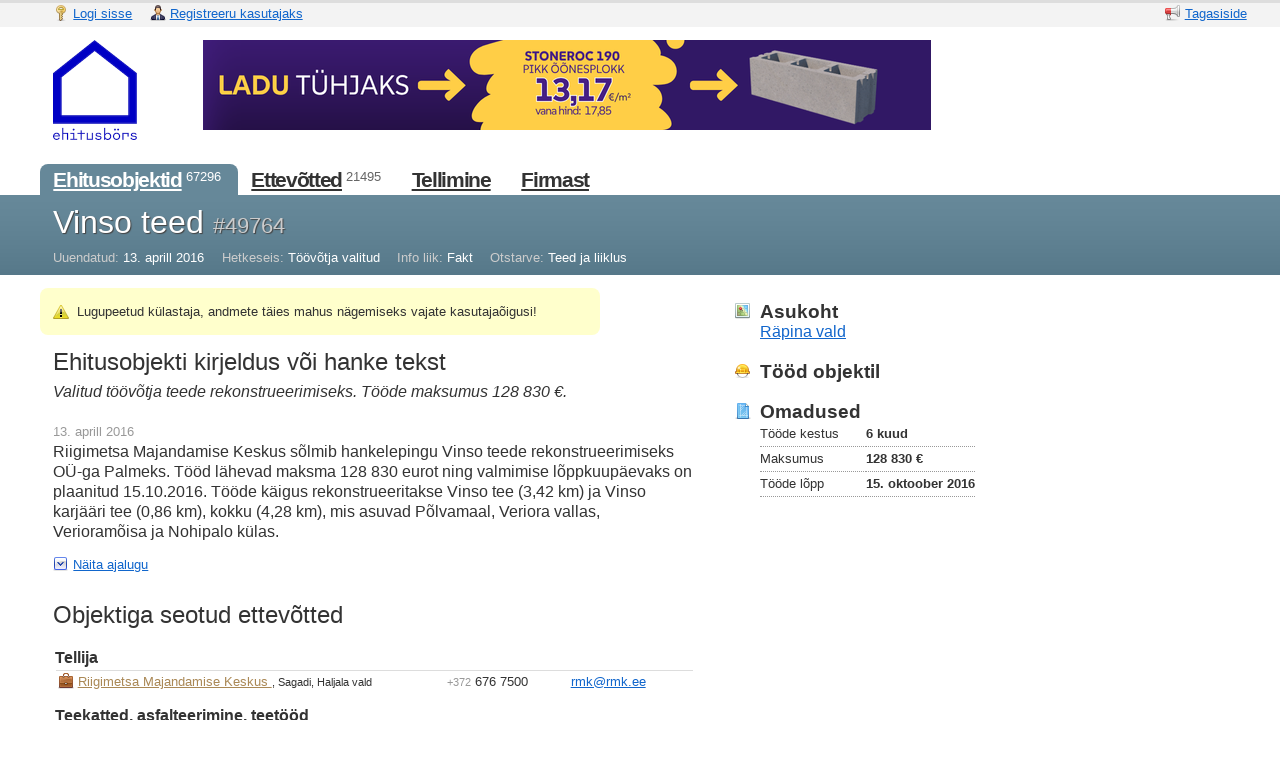

--- FILE ---
content_type: text/html; charset=utf-8
request_url: https://eb.ee/et/constructions/49764
body_size: 4543
content:
<!DOCTYPE html>
<html>
<head lang='et'>
<title>Vinso teed - OÜ Spetsialist Meedia</title>
<base href='https://eb.ee/'>
<link href="/assets/icon-a22393db1044db4bfc8ae574c5b404c6.png" rel="shortcut icon" type="image/png" />
<meta content='text/html; charset=UTF-8' http-equiv='Content-Type'>
<meta content='Valitud töövõtja teede rekonstrueerimiseks. Tööde maksumus 128 830 €.' name='description'>
<meta content='põlvamaa, töövõtja valitud, fakt, teed ja liiklus, tellija, teekatted, asfalteerimine, teetööd' name='keywords'>
<meta content="authenticity_token" name="csrf-param" />
<meta content="a/EIEJ0fffLb63yl9i7k17qtCN4iJMDC1floeN6iLWw=" name="csrf-token" />
<link href="/assets/application-f192b667cf2bf9ed77ed7e332f14912e.css" media="screen" rel="stylesheet" type="text/css" />
<link href="/assets/client-46cd9114e2236a9dc008aff82c1fe3f1.css" media="screen" rel="stylesheet" type="text/css" />

<link href="/jquery_ui/themes/base/jquery.ui.all.css" media="screen" rel="stylesheet" type="text/css" />
<script data-domain="eb.ee" defer="defer" src="https://plausible.io/js/script.js" type="text/javascript"></script>
<script type="text/javascript">
//<![CDATA[
var VERBOSE = 5;



//]]>
</script><script src="/assets/application-5f3563d74e4537f88794c6db38a6158c.js" type="text/javascript"></script>
<script src="/jquery_ui/jquery.ui.core.min.js" type="text/javascript"></script>
<script src="/jquery_ui/jquery.ui.widget.min.js" type="text/javascript"></script>
<script src="/jquery_ui/jquery.ui.position.min.js" type="text/javascript"></script>
<script src="/jquery_ui/jquery.ui.datepicker.min.js" type="text/javascript"></script>
<script src="/jquery_ui/jquery.ui.button.min.js" type="text/javascript"></script>
<script src="/jquery_ui/jquery.effects.core.min.js" type="text/javascript"></script>
<script src="/jquery_ui/jquery.effects.highlight.min.js" type="text/javascript"></script>
<script src="/assets/I18n/et/common-050095dbc0875f4a7915652f72a12735.js" type="text/javascript"></script>
<script src="/assets/I18n/et/purposes-d7271d79facda6959b9614f0be1046f4.js" type="text/javascript"></script>
<script src="/assets/I18n/et/roles-46b64222f14aa943916e67e0de2d747c.js" type="text/javascript"></script>
<script src="/assets/I18n/et/sources-c6784e21a84a5251106bbe2bfe59bee2.js" type="text/javascript"></script>
<script src="/assets/I18n/et/stages-22e062f4c23cf4c56f19968b4466c85f.js" type="text/javascript"></script>
<script src="/assets/I18n/et/jquery.ui.datepicker.min-55cfc474da0293efdb6b104f5bc0fe89.js" type="text/javascript"></script>
<body></body>
<script type="text/javascript">
//<![CDATA[

init_pre_settings();

//]]>
</script><div id='wrapper'>
<div id='overlay'>
<div id='status-top'>
<div class='messages'></div>
</div>
</div>
<div id='account'>
<div class='float-left nowrap'>
<span style='margin-right: 1em'>
<a href="https://eb.ee/et/login" class="with-image"><img alt="Key" height="16" src="/assets/icons/key-a6d7e01aac268acfd4eb2a3e721e3d99.png" width="16" />
<span class='nowrap'>Logi sisse</span>
</a></span>
<span style='margin-right: 1em'>
<a href="https://eb.ee/et/signup" class="with-image"><img alt="User-business" height="16" src="/assets/icons/user-business-59fa09f5edbda82c68980b81bc32be72.png" width="16" />
<span class='nowrap'>Registreeru kasutajaks</span>
</a></span>
</div>
<div class='float-right nowrap' style='margin-left: 2em'>
<span style='margin-right: 0.5em'>
<a href="https://eb.ee/et/messages" class="with-image" id="feedback_link"><img alt="Megaphone" height="16" src="/assets/icons/megaphone-772a5d8bcff653b05717a115ce312f64.png" width="16" />
<span>Tagasiside</span>
</a></span>
</div>
<div class='clear-both'></div>

</div>
<div id='header'>
<div class='float-left' id='logo' style='margin-right: 3em'><a href="/"><img alt="Logo_et_small" height="100" src="/assets/logo_et_small-a1635ec256ded34d51a3a196e0731466.gif" width="110" /></a></div>
<div class='float-left' id='banner'><a href="https://stoneroc.ee/leiunurk/stoneroc-190-pikk-oonesplokk-leiunurk/" rel="nofollow" target="_blank"><img alt="Stoneroc_728x90" height="90" src="/assets/banners/stoneroc_728x90-497ec10c0172ee9a760194f20718b08e.png" width="728" /></a></div>
<div class='clear-both'></div>
</div>
<div id='menu'>
<ul class='constructions'>
<li class='active'>
<a href="/et/constructions/search"><span>Ehitusobjektid</span></a>
<sup>67296</sup>
</li>
<li>
<a href="/et/companies/search"><span>Ettevõtted</span></a>
<sup>21495</sup>
</li>
<li>
<a href="/et/cms/order"><span>Tellimine</span></a>
</li>
<li>
<a href="/et/cms/about"><span>Firmast</span></a>
</li>
</ul>
</div>
<div id='submenu'>
<div class='constructions' id='submenu-panel'><div>
<h2 style='text-shadow: #444 1px 1px 1px'>
Vinso teed
<span class='gray-c' style='font-size: 0.7em; line-height: 1em'>#49764</span>
</h2>
</div>
<div style='margin-top: 0.5em'>
<div class='nowrap inline' style='margin-right: 1em'>
<span class='corpus gray-c'>Uuendatud:</span>
<span>13. aprill 2016</span>
</div>
<div class='nowrap inline' style='margin-right: 1em'>
<span class='corpus gray-c'>Hetkeseis:</span>
<span>Töövõtja valitud</span>
</div>
<div class='nowrap inline' style='margin-right: 1em'>
<span class='corpus gray-c'>Info liik:</span>
<span>Fakt</span>
</div>
<div class='nowrap inline'>
<span class='corpus gray-c'>Otstarve:</span>
<span>Teed ja liiklus</span>
</div>
</div>
</div>
</div>
<div id='content'><script src="/ckeditor/ckeditor.js" type="text/javascript"></script>
<script src="/ckeditor/adapters/jquery.js" type="text/javascript"></script>
<div style='padding: 2em 1em 1em 4em; min-width: 82em'>
<div class='float-left' style='max-width: 70%'>
<div class='rnd' style='background: #ffc; padding: 1em; width: 40em; margin: -1em'>
<div class='sprite-warning'></div>
&nbsp;
Lugupeetud külastaja, andmete täies mahus nägemiseks vajate kasutajaõigusi!
</div>
<br>
<h3>Ehitusobjekti kirjeldus või hanke tekst</h3>
<div class='pica'>
<em>Valitud töövõtja teede rekonstrueerimiseks. Tööde maksumus 128 830 €.</em>
</div>
<br>
<div class='' style='margin-bottom: 1em'>
<div class='gray-9'>13. aprill 2016</div>
<div class='text-block-long pica'>Riigimetsa Majandamise Keskus s&otilde;lmib hankelepingu&nbsp;Vinso teede rekonstrueerimiseks O&Uuml;-ga Palmeks. T&ouml;&ouml;d l&auml;hevad maksma&nbsp;128 830 eurot ning valmimise l&otilde;ppkuup&auml;evaks on plaanitud&nbsp;15.10.2016. T&ouml;&ouml;de k&auml;igus rekonstrueeritakse&nbsp;Vinso tee (3,42 km) ja Vinso karj&auml;&auml;ri tee (0,86 km), kokku (4,28 km), mis asuvad P&otilde;lvamaal, Veriora vallas, Verioram&otilde;isa ja Nohipalo k&uuml;las.</div>
</div>
<div class='text_history_hidable hidden history' style='margin-bottom: 1em'>
<div class='gray-9'>22. märts 2016</div>
<div class='text-block-long pica'>Riigimetsa Majandamise Keskus kuulutab v&auml;lja hanke Vinso teede rekonstrueerimiseks. Hanke eesm&auml;rgiks on raamlepingu s&otilde;lmimine &uuml;he pakkujaga Vinso tee (3,42 km) ja Vinso karj&auml;&auml;ri tee (0,86 km), kokku (4,28 km), mis asuvad P&otilde;lvamaal, Veriora vallas, Verioram&otilde;isa ja Nohipalo k&uuml;las rekonstrueerimist&ouml;&ouml;de teostamiseks. T&auml;psem t&ouml;&ouml;de tehniline kirjeldus on esitatud hankedokumendi punktis 6.<br />Eeldatav maksumus ilma k&auml;ibemaksuta: 138 000 &euro;.<br />T&ouml;&ouml;de kestus: 6 kuud.<br />Pakkumised esitada 07.04.2016 11:00.</div>
</div>
<div><img alt="Chevron-expand" height="16" id="text_history_chevron" src="/assets/icons/chevron-expand-a5a37df3b7fa90081621c61886ff7580.png" width="16" /> <img alt="Chevron" height="16" id="text_history_chevron_collapse" src="/assets/icons/chevron-7716d6520904bb0c1ea6b737d08f465c.png" style="display: none" width="16" /> <a href="#" id="text_history_caption" onclick="toggleHistoryFor(&#x27;text&#x27;,&#x27;Näita ajalugu&#x27;, &#x27;Peida ajalugu&#x27;);; return false;">Näita ajalugu</a></div>
<br>
<div style='margin-bottom: 2em'>
<h3>Objektiga seotud ettevõtted</h3>
<table class='roles-table' style='width: 100%'>
<tbody>
<tr class='role'>
<td colspan='6'>
<h5 class='inline'>Tellija</h5>
<span class='gray-6'></span>
</td>
</tr>
<tr class='role-company'>
<td style='background-color: #fff'></td>
<td colspan='3' style='padding-right: 1em'>
<div class='absolute'><img alt="Briefcase" src="/assets/icons/briefcase-71faf3a8be9d6ebcad98919bc83e3138.png" /></div>
<div style='margin-left: 1.5em'><a href="/et/companies/2235" class="company">Riigimetsa Majandamise Keskus </a><span class='brevier'>, Sagadi, Haljala vald</span></div>
</td>
<td style='padding-right: 1em'>
<nobr><small style="color: #999">+372</small> 676 7500</nobr>
</td>
<td><a href="mailto:rmk@rmk.ee">rmk@rmk.ee</a></td>
</tr>
<tr class='role'>
<td colspan='6'>
<h5 class='inline'>Teekatted, asfalteerimine, teetööd</h5>
<span class='gray-6'></span>
</td>
</tr>
<tr class='role-company'>
<td style='background-color: #fff'></td>
<td colspan='3' style='padding-right: 1em'>
<div class='absolute'><img alt="Briefcase" src="/assets/icons/briefcase-71faf3a8be9d6ebcad98919bc83e3138.png" /></div>
<div style='margin-left: 1.5em'><a href="/et/companies/13952" class="company">Palmeks OÜ</a><span class='brevier'>, VÕRU</span></div>
</td>
<td style='padding-right: 1em'>
<nobr>+ 372 513 9181</nobr>
</td>
<td><a href="mailto:info@palmeks.ee">info@palmeks.ee</a></td>
</tr>
</tbody>
</table>
<div class='role_history_toggler hidden' style='margin-top: 1em'><img alt="Chevron-expand" height="16" id="role_history_chevron" src="/assets/icons/chevron-expand-a5a37df3b7fa90081621c61886ff7580.png" width="16" /> <img alt="Chevron" height="16" id="role_history_chevron_collapse" src="/assets/icons/chevron-7716d6520904bb0c1ea6b737d08f465c.png" style="display: none" width="16" /> <a href="#" id="role_history_caption" onclick="toggleHistoryFor(&#x27;role&#x27;,&#x27;Näita ajalugu&#x27;, &#x27;Peida ajalugu&#x27;);; return false;">Näita ajalugu</a></div>
</div>
</div>
<div class='float-left' style='max-width: 30%'>
<div id='properties' style='margin: 0 1em 0 5em'>
<div class='properties-group'>
<div style='overflow: hidden'>
<div class='hang-left'><img alt="Map-pin" height="16" src="/assets/icons/map-pin-a34b57407cf0d6ab8b9889b2fad4279a.png" width="16" /></div>
<h4>Asukoht</h4>
<div class='pica'><a href="https://www.google.com/maps/place/+Räpina vald, Eesti" class="block" target="_blank"> Räpina vald</a></div>
</div>
</div>
<div class='properties-group'>
<div class='hang-left'><img alt="Hard-hat" height="16" src="/assets/icons/hard-hat-9db5e676cd21219591cd6c9ca8f4edf3.png" width="16" /></div>
<h4>Tööd objektil</h4>
<ul class='simple'>
</ul>
</div>
<div class='properties-group'>
<div class='hang-left'><img alt="Blueprint" height="16" src="/assets/icons/blueprint-0e84fa9fa07ee832cf9bf92eb80bed9f.png" width="16" /></div>
<h4>Omadused</h4>
<table class='definition-table pica'>
<tbody>
<tr>
<td>Tööde kestus</td>
<td>
<strong class='nowrap'>6 kuud</strong>
</td>
</tr>
<tr>
<td>Maksumus</td>
<td>
<strong class='nowrap'>128 830 €</strong>
</td>
</tr>
<tr>
<td>Tööde lõpp</td>
<td>
<strong class='nowrap'> 15. oktoober 2016</strong>
</td>
</tr>
</tbody>
</table>
</div>
</div>
</div>
<div class='clearboth'></div>
</div>
<script>
  //<![CDATA[
    $(function(){
      $(document).wrapAjaxControls();
      $('.ck-editor').each(function(){ $(this).ckeditor(); });
      $('.datepicker').livequery(function(){ $(this).datepicker(); });
      function toggleRolesHistory(){ 
        $("#roles_history_chevron").toggle();
        $("#roles_history_chevron_collapse").toggle();
        $("#roles_history").toggle();
      } 
      if($('tr').hasClass("role_history_hidable")) { 
        $('tr.role_history_hidable:first').before( '<tr class="role role_history_hidable hidden history"><td colspan="6"><em>Ajalugu - objektil varem osalenud ettevõtted</em></td></tr>' );
        $('.role_history_toggler').show(); 
      }   
      //SearchAndDrawMap("#map_canvas");
    });
  //]]>
</script>
</div>
<div class='push-fix'></div>
</div>
<div id='footer'>
<div style='margin: 0em 1em 0em 4em'>
<div class='float-left' style='width: 20%'>
<h5>OÜ Spetsialist Meedia</h5>
<ul class='simple'>
<li>Erika 14, 10416 Tallinn</li>
<li>(Arsenal keskuse B-korpuse teisel korrusel)</li>
<li>Eesti</li>
<li><a href="mailto:eb@spetsialistmeedia.ee">eb@spetsialistmeedia.ee</a></li>
</ul>
</div>
<div class='float-left' style='width: 20%'>
<br>
<ul class='simple'>
<li>Reg. kood 11416175</li>
<li>KMKR nr EE101221584</li>
<li>A/a EE407700771000577079</li>
<li>LHV Pank</li>
</ul>
</div>
<div class='float-left' style='width: 20%'>
<br>
<ul class='simple'>
<li></li>
<li></li>
<li></li>
<li></li>
</ul>
</div>
<div class='float-left' style='width: 22%'>
<h5>Sisukord</h5>
<ul class='simple'>
<li><a href="/et/constructions/search" class="fresh"><span>Ehitusobjektid</span></a></li>
<li style='padding-left: 1em'><a href="/et/constructions/catalogue" class="fresh"><span>Ehitusobjektide kataloog</span></a></li>
<li><a href="/et/companies/search" class="fresh"><span>Ettevõtted</span></a></li>
<li><a href="/et/cms/terms" class="fresh"><span>Kasutustingimused</span></a></li>
</ul>
</div>
<div class='float-left' style='width: 18%'>
<br>
<ul class='simple'>
<li style='color: #999'><a href="/et/cms/about" class="fresh"><span>Firmast</span></a></li>
<li><a href="/et/cms/contacts">Kontaktandmed</a></li>
<li style='color: #999'><span>Reklaam</span></li>
<li><a href="/et/cms/order" class="fresh"><span>Tellimine</span></a></li>
<li>&nbsp;</li>
</ul>
</div>
<div class='clear-both'></div>
<hr>
</div>
<div style='text-align: center'>
<a href="https://statybukonkursai.lt/" class="with-image" style="margin: 0 1em"><img alt="Lt" src="/assets/icons/flags/lt-c5ffd8e62f73943e1c4d35040d2ed71b.png" />
<span>Leedu</span>
</a><a href="https://buildinginfo.eu/?l=9" class="with-image" style="margin: 0 1em"><img alt="Ua" src="/assets/icons/flags/ua-6c02c0341a94ab97a355b1224500adbf.png" />
<span>Ukraina</span>
</a><a href="https://buildinginfo.eu/?l=10" class="with-image" style="margin: 0 1em"><img alt="Md" src="/assets/icons/flags/md-814ae4d826de3f934696d3b4715e2964.png" />
<span>Moldova</span>
</a></div>
</div>
<script type="text/javascript">
//<![CDATA[
init_post_settings();

$(function(){ $.trackPage('UA-917305-14'); });

//]]>
</script></head>
</html>


--- FILE ---
content_type: text/css
request_url: https://eb.ee/assets/application-f192b667cf2bf9ed77ed7e332f14912e.css
body_size: 5386
content:
html,body,div,span,applet,object,iframe,h1,h2,h3,h4,h5,h6,p,blockquote,pre,a,abbr,acronym,address,big,cite,code,del,dfn,em,img,ins,kbd,q,s,samp,small,strike,strong,sub,sup,tt,var,b,u,i,center,dl,dt,dd,ol,ul,li,fieldset,form,label,legend,table,caption,tbody,tfoot,thead,tr,th,td,article,aside,canvas,details,embed,figure,figcaption,footer,header,hgroup,menu,nav,output,ruby,section,summary,time,mark,audio,video{margin:0;padding:0;border:0;font-size:100%;font:inherit;vertical-align:baseline;background:transparent}article,aside,details,figcaption,figure,footer,header,hgroup,menu,nav,section{display:block}body{line-height:1}ol,ul{list-style:none}blockquote,q{quotes:none}blockquote:before,blockquote:after,q:before,q:after{content:"";content:none}table{border-collapse:collapse;border-spacing:0}html{height:100%;font-size:62.5%}body{height:100%}a{outline:0}a:link,a[href='']:visited,a.fresh:visited{color:#16c}a:visited{color:#a09}a:hover,a:visited:hover,a[href='']:visited:hover,a.fresh:visited:hover{color:#f30}a:active{color:#c00;position:relative;top:0.1em}a.delete,a.cancel{color:#d00 !important}a.shallow{text-decoration:none;border-bottom:0.1em dotted}a.nodecor,a.no-decor{text-decoration:none}a.main-link{font-size:1.3em;line-height:1.2em}a.with-image{text-decoration:none}a.with-image>img{vertical-align:text-bottom}a.with-image>span{color:inherit;text-decoration:underline}a.with-image.shallow{border-bottom:0}a.with-image.shallow>span{text-decoration:none;border-bottom:0.1em dotted}table tr td{vertical-align:top}.float-right,.floatright{float:right}.float-left,.floatleft{float:left}.clear-both,.clearboth,.clear{clear:both}.clear-right,.clearright{clear:right}.clear-left,.clearleft{clear:left}.absolute{position:absolute !important}.relative{position:relative !important}.inline{display:inline !important}.block{display:block !important}.inline-block{display:inline-block !important}.hide,.hidden{display:none}.invisible{visibility:hidden}.visible{visibility:visible}.nowrap,.no-wrap{white-space:nowrap}.noselect,.no-select{-moz-user-select:none;-webkit-user-select:none}.space-span span:not(:empty) ~ span:not(:empty){padding-left:1em !important}.highlight{font-weight:bold}.underline{text-decoration:underline}.hang-left{position:absolute;float:left;width:3em;margin-left:-3.7em;text-align:right}.hang-right{float:right;width:5em;margin-right:-6em;text-align:left}.rnd{border-radius:0.6em;-moz-border-radius:0.6em;-webkit-border-radius:0.6em}.rnd-tl,.rnd-top-left{border-top-left-radius:0.6em;-moz-border-radius-topleft:0.6em;-webkit-border-top-left-radius:0.6em}.rnd-tr,.rnd-top-right{border-top-right-radius:0.6em;-moz-border-radius-topright:0.6em;-webkit-border-top-right-radius:0.6em}.rnd-bl,.rnd-bottom-left{border-bottom-left-radius:0.6em;-moz-border-radius-bottomleft:0.6em;-webkit-border-bottom-left-radius:0.6em}.rnd-br,.rnd-bottom-right{border-bottom-right-radius:0.6em;-moz-border-radius-bottomright:0.6em;-webkit-border-bottom-right-radius:0.6em}.table{display:table}.table-row{display:table-row}.table-cell{display:table-cell;vertical-align:top}img{vertical-align:text-bottom}ul{margin-left:1.5em}ul>li{list-style:circle}ol{padding-left:1.5em}ol>li{list-style:decimal}.lift{background:#ffc;margin-bottom:-1px;border-bottom:1px solid #999;box-shadow:0 2px 1px #eee;box-shadow:0 2px 1px rgba(0,0,0,0.3);-moz-box-shadow:0 2px 1px rgba(0,0,0,0.3);-webkit-box-shadow:0 2px 1px rgba(0,0,0,0.3)}.lift-2{border:1px solid #999;border-left:1px solid #ccc;border-top:0;box-shadow:2px 2px 1px #ccc;box-shadow:2px 2px 1px rgba(0,0,0,0.3);-moz-box-shadow:2px 2px 1px rgba(0,0,0,0.3);-webkit-box-shadow:2px 2px 1px rgba(0,0,0,0.3);padding:0.5em;margin-left:0.5em;position:absolute;background-color:#fff;background:-webkit-gradient(linear, left top, left bottom, from(#fff), to(#eee));background:-moz-linear-gradient(top, #fff, #eee)}#overlay{position:fixed;z-index:1}#overlay #status-top{text-align:center;position:inherit;top:0;width:100%;height:0}#overlay #status-top .messages{overflow:hidden;font-size:11pt;display:inline-block;margin:0 auto}#overlay #status-top .messages>div:last-child{border-bottom-right-radius:0.6em;border-bottom-left-radius:0.6em;-moz-border-radius-bottomright:0.6em;-moz-border-radius-bottomleft:0.6em;-webkit-border-bottom-left-radius:0.6em;-webkit-border-bottom-right-radius:0.6em}#overlay #status-top .messages .error,#overlay #status-top .messages .warning,#overlay #status-top .messages .notice{padding:0.2em 3em;text-align:left;max-width:35em}#overlay #status-top .messages .error{color:#fff;background-color:#d00;background-color:rgba(211,0,0,0.8)}#overlay #status-top .messages .error:before{position:absolute;content:url(/assets/icons/exclamation-red-edfac60414896b6ee7b397b972ee8513.png);margin-left:-2em}#overlay #status-top .messages .warning{color:#fff;background-color:#db0;background-color:rgba(221,187,0,0.8)}#overlay #status-top .messages .warning:before{position:absolute;content:url(/assets/icons/exclamation-3c3dec393a41662df363c0e3ec91771b.png);margin-left:-2em}#overlay #status-top .messages .notice{color:#fff;background-color:#0a0;background-color:rgba(0,170,0,0.8)}#overlay #status-top .messages .notice:before{position:absolute;content:url(/assets/icons/tick-circle-c52306973e99dd2b17b2cbcc0024eab4.png);margin-left:-2em}.translation_missing,.translation-missing,.tm{text-decoration:inherit;background-color:#ffc;color:#666}.todo{display:inline;background-color:rgba(255,150,150,0.9);color:#333}.construction-color{color:#379}.company-color{color:#a85}.person-color{color:#695}.black{color:#000}.gray-1{color:#111}.gray-2{color:#222}.gray-3{color:#333}.gray-4{color:#444}.gray-5{color:#555}.gray-6{color:#666}.gray-7{color:#777}.gray-8{color:#888}.gray-9{color:#999}.gray-a{color:#aaa}.gray-b{color:#bbb}.gray-c{color:#ccc}.gray-d{color:#ddd}.gray-e{color:#eee}.white{color:#fff}.tufte,.ivory{color:#fffff3}.tufte-red{color:#c00}.ikb,.klein-blue{color:#002fa7}a.construction:link{color:#369}a.company:link{color:#a85}a.person:link{color:#695}ul.simple,ol.simple{padding:0;margin:0}ul.simple>li,ol.simple>li{padding:0;margin:0;list-style:none}ol.lower-alpha>li{list-style:lower-alpha}ol.with-margin>li{margin-bottom:1em}a[rel~="tooltip"]{cursor:help}.field_with_errors{display:inline}.field_with_errors input,.field_with_errors select,.field_with_errors textarea{border:1px solid #d00 !important}input.field_with_errors,select.field_with_errors,textarea.field_with_errors{border:1px solid #d00 !important}.error_explanation{display:inline-block;margin:0 -0.5em 1em -0.5em;padding:0.5em;background:#d00;color:#fff;border-radius:0.6em;-moz-border-radius:0.6em;-webkit-border-radius:0.6em}.error_explanation strong{font-size:1.2em;font-weight:bold}.error_explanation ul{padding:0;margin:0em 1em 0 2em}.error_explanation ul>li{padding:0;margin:0}#ui-datepicker-div{display:none}.ajax-autocomplete{*padding:0.2em !important}.autocomplete-input{background-repeat:no-repeat;background-position:99% 55%;background-image:url(/assets/icons/lightning-31a6f708444f2721ade2ae6312a252c5.png);padding-right:2em !important;outline:none}.autocomplete-input.selecting{background-color:#ffe !important;border:1px solid #666;border-bottom:1px solid #eee}.autocomplete-result{position:absolute;padding:0;margin:0;margin-top:-0.2em;margin-left:0 !important;border:0.1em solid #666;border-top:0;color:#333;background-color:#fff;box-shadow:0.1em 0.2em 0.3em rgba(0,0,0,0.4);-moz-box-shadow:0.1em 0.2em 0.3em rgba(0,0,0,0.4);-webkit-box-shadow:0.1em 0.2em 0.3em rgba(0,0,0,0.4);display:none;z-index:1000}.autocomplete-result>div{padding:0.2em 0.5em}.autocomplete-result>ul{margin:0;padding:0;max-height:20em;overflow-y:auto;overflow-x:hidden}.autocomplete-result>ul>li{list-style:none;display:block;margin:0;padding:0.2em 0.5em;padding-right:1em;overflow:hidden;cursor:pointer}.autocomplete-result>ul>li>strong{border-bottom:0.1em dotted}.autocomplete-result>ul>li>.highlight{border-bottom:0.1em dotted;text-decoration:inherit}.autocomplete-result>ul>li.selected{background:#cef}[class*="ajax-inline"] form{font-size:1em;font-weight:normal}.hasDatepicker{width:7.5em;background-repeat:no-repeat;background-position:95% 55%;background-image:url(/assets/icons/clock--pencil-786e13f0dc49ab5cc793d478f5ae5f1a.png);padding-right:1.5em !important}.fax,.hang-fax{color:#999}.fax:before,.hang-fax:before{float:left;width:4em;text-align:right;margin-left:-4.5em}.skype,.hang-skype{color:#6cf}.skype a,.hang-skype a{font-weight:bold;color:#6cf}.skype:before,.hang-skype:before{float:left;width:4em;text-align:right;margin-left:-4.5em;content:url(/assets/skype-13b8c9b327d201691477f9ced9366f8e.png)}.ajax-inline-text textarea{width:100%;height:15em}tr:hover .ajax-inline-text,tr:hover .ajax-inline-string,tr:hover .ajax-inline-date,tr:hover .ajax-inline-select,tr:hover .ajax-inline-autocomplete,.hover-hack:hover .ajax-inline-text,.hover-hack:hover .ajax-inline-string,.hover-hack:hover .ajax-inline-date,.hover-hack:hover .ajax-inline-select,.hover-hack:hover .ajax-inline-autocomplete,li:hover .ajax-inline-text,li:hover .ajax-inline-string,li:hover .ajax-inline-date,li:hover .ajax-inline-select,li:hover .ajax-inline-autocomplete{background:#ffa;cursor:pointer}tr:hover .ajax-inline-text:empty:after,tr:hover .ajax-inline-string:empty:after,tr:hover .ajax-inline-date:empty:after,tr:hover .ajax-inline-select:empty:after,tr:hover .ajax-inline-autocomplete:empty:after,.hover-hack:hover .ajax-inline-text:empty:after,.hover-hack:hover .ajax-inline-string:empty:after,.hover-hack:hover .ajax-inline-date:empty:after,.hover-hack:hover .ajax-inline-select:empty:after,.hover-hack:hover .ajax-inline-autocomplete:empty:after,li:hover .ajax-inline-text:empty:after,li:hover .ajax-inline-string:empty:after,li:hover .ajax-inline-date:empty:after,li:hover .ajax-inline-select:empty:after,li:hover .ajax-inline-autocomplete:empty:after{border-bottom:0.1em dashed #999;color:#aaa;content:"edit"}tr:hover .ajax-inline-text form,tr:hover .ajax-inline-string form,tr:hover .ajax-inline-date form,tr:hover .ajax-inline-select form,tr:hover .ajax-inline-autocomplete form,.hover-hack:hover .ajax-inline-text form,.hover-hack:hover .ajax-inline-string form,.hover-hack:hover .ajax-inline-date form,.hover-hack:hover .ajax-inline-select form,.hover-hack:hover .ajax-inline-autocomplete form,li:hover .ajax-inline-text form,li:hover .ajax-inline-string form,li:hover .ajax-inline-date form,li:hover .ajax-inline-select form,li:hover .ajax-inline-autocomplete form{cursor:default}.definition-table tr td{padding:0.2em 0;padding-right:2em;border-bottom:0.1em dotted #999}.definition-table tr td:last-child{padding-right:0}.data-table{margin-top:0.5em}.data-table>thead>tr>th{vertical-align:top;background:#eee;color:#666;font-size:11pt;text-align:left;padding:0.2em 0.5em;margin:0;border-bottom:0.2em solid #666;border-right:0.1em dashed #ccc;background-repeat:no-repeat;background-position:96% 55%;cursor:pointer;overflow:none}.data-table>thead>tr>th:hover{background-color:#ddd}.data-table>thead>tr>th>span{padding:0 0.1em}.data-table>thead>tr>th>span>span{text-decoration:none;border-bottom:0.1em dotted #666}.data-table>thead>tr>th.headerSortUp{color:#fff;background-color:#666;border-right:0.1em solid #666;border-left:0.1em solid #666}.data-table>thead>tr>th.headerSortUp>span{text-decoration:none;border-bottom:0.1em dotted #fff}.data-table>thead>tr>th.headerSortDown{color:#fff;background-color:#666;border-right:0.1em solid #666;border-left:0.1em solid #666}.data-table>thead>tr>th.headerSortDown>span{text-decoration:none;border-bottom:0.1em dotted #fff}.data-table>thead>tr>th.date{padding-right:2em}.data-table>thead>tr>th.date.headerSortUp{background-image:url(/assets/icons/sort-date-bd2743ced8bb9444ff0845140e690268.png)}.data-table>thead>tr>th.date.headerSortDown{background-image:url(/assets/icons/sort-date-descending-303ecb43795832cd8f458e0faa0bfc9c.png)}.data-table>thead>tr>th.number{padding-right:2em}.data-table>thead>tr>th.number.headerSortUp{background-image:url(/assets/icons/sort-number-descending-38ec0511d054637a074958f01e3b6383.png)}.data-table>thead>tr>th.number.headerSortDown{background-image:url(/assets/icons/sort-number-ce55dbeea7ea345ec0111dbbb2ee6665.png)}.data-table>thead>tr>th.quantity{padding-right:2em}.data-table>thead>tr>th.quantity.headerSortUp{background-image:url(/assets/icons/sort-quantity-descending-ab09b28584b49a3e08441f4b6b6b8526.png)}.data-table>thead>tr>th.quantity.headerSortDown{background-image:url(/assets/icons/sort-quantity-a721838646e288baed763270ddadbd7e.png)}.data-table>thead>tr>th.alphabet{min-width:4em;padding-right:2em}.data-table>thead>tr>th.alphabet.headerSortUp{background-image:url(/assets/icons/sort-alphabet-descending-c176be2ef7103aba6b6543d20d4dca1f.png)}.data-table>thead>tr>th.alphabet.headerSortDown{background-image:url(/assets/icons/sort-alphabet-b30e4b24749b9fc75701f4428896ceea.png)}.data-table>thead>tr>th:last-child{border-right:0}.data-table>tbody>tr:hover>td{background:#ffe}.data-table>tbody>tr:hover .controls{visibility:visible}.data-table>tbody>tr>td{max-width:18em;vertical-align:top;padding:0.2em 0.5em;border-bottom:1px solid #ddd;border-right:1px dashed #ddd}.data-table>tbody>tr>td.protected{background-color:#f3f3f3;font-style:italic;color:#999}.data-table>tbody>tr>td.protected *{color:#999}.data-table>tbody>tr>td .controls{visibility:hidden}.data-table>tbody>tr>td:last-child{border-right:0}.data-table>tbody>tr.inactive>td,.data-table>tbody>tr.active_>td{color:#666;background:#eee;border-bottom:1px solid #aaa}.data-table>tbody>tr.inactive>td>a,.data-table>tbody>tr.active_>td>a{color:#666}#account_password_bar,#person_email_error_notification{padding:0.4em;margin-left:1.5em;color:#fff;position:absolute}#account_password_bar .left-arrow,#person_email_error_notification .left-arrow{border:transparent solid 5pt;border-right-color:inherit;width:0;height:0;margin:3pt -1.3em;position:absolute}#account_password_bar.weakest{background:#d00;border-color:#d00}#account_password_bar.weak{background:#f90;border-color:#f90}#account_password_bar.medium{background:#dd0;border-color:#dd0}#account_password_bar.strong{background:#9f0;border-color:#9f0}#account_password_bar.strongest{background:#0d0;border-color:#0d0}#person_email_error_notification{background:#d00;border-color:#d00}#person_email_error_notification .content:before{margin:0;margin-right:0.3em;padding:0;position:relative;top:0.2em;content:url(/assets/icons/exclamation-red-edfac60414896b6ee7b397b972ee8513.png)}.controllable>.controls{visibility:hidden}.controllable:hover>.controls{visibility:visible}.sprite-printer{background-repeat:no-repeat;display:inline;padding-left:1.2em;background-image:url("icons/printer.png")}.sprite-light-bulb{background-repeat:no-repeat;display:inline;padding-left:1.2em;background-image:url("icons/light-bulb.png")}.sprite-external-small{background-repeat:no-repeat;display:inline;padding-left:1.2em;background-image:url("icons/external-small.png")}.sprite-asterisk{background-repeat:no-repeat;display:inline;padding-left:1.2em;background-image:url("icons/asterisk.png")}.sprite-warning{background-repeat:no-repeat;display:inline;padding-left:1.2em;background-image:url("icons/exclamation.png")}.money-coin,.sprite-money-coin{background-repeat:no-repeat;display:inline;padding-left:1.2em;background-image:url("icons/money-coin.png")}.newspaper,.sprite-newspaper{background-repeat:no-repeat;display:inline;padding-left:1.2em;background-image:url("icons/newspaper.png")}.flask,.sprite-flask{background-repeat:no-repeat;display:inline;padding-left:1.2em;background-image:url("icons/flask.png")}.minion,.pt7{font:normal normal normal 7pt/15pt Arial,Helvetica,sans-serif}.brevier,.petit,.small-text,.pt8{font:normal normal normal 8pt/15pt Arial,Helvetica,sans-serif}.bourgeois,.pt9{font:normal normal normal 9pt/15pt Arial,Helvetica,sans-serif}.long-primer,.corpus,.pt10{font:normal normal normal 10pt/15pt Arial,Helvetica,sans-serif}.small-pica,.philosophy,.pt11{font:normal normal normal 11pt/15pt Arial,Helvetica,sans-serif}.pica,.cicero,.pt12{font:normal normal normal 12pt/15pt Arial,Helvetica,sans-serif}.mittel,.pt14{font:normal normal normal 14pt/15pt Arial,Helvetica,sans-serif}.great-primer,.pt18{font:normal normal normal 18pt/30pt Arial,Helvetica,sans-serif}.double-pica,.pt24{font:normal normal normal 24pt/30pt Arial,Helvetica,sans-serif}.canon,.four-line{font:normal normal normal 48pt/60pt Arial,Helvetica,sans-serif}body{font:normal normal normal 10pt/15pt Arial,Helvetica,sans-serif;color:#333}select,textarea,input,option{font:normal normal normal 10pt/15pt Arial,Helvetica,sans-serif}p,ul,li,blockquote,pre,td,th,label,hr,br{font:normal normal normal 10pt/15pt Arial,Helvetica,sans-serif}p{margin-bottom:0}p+p{text-indent:1.5em;margin-top:0}abbr,acronym{letter-spacing:1pt}h1{font:normal normal normal 28pt/30pt Arial,Helvetica,sans-serif;letter-spacing:-1pt}h2{font:normal normal normal 24pt/30pt Arial,Helvetica,sans-serif}h3{font:normal normal normal 18pt/30pt Arial,Helvetica,sans-serif}h4{font:normal normal bold 14pt/15pt Arial,Helvetica,sans-serif}h5{font:normal normal bold 12pt/15pt Arial,Helvetica,sans-serif}h6{font:normal normal bold 11pt/15pt Arial,Helvetica,sans-serif}sup{vertical-align:super}sub{vertical-align:sub}em,.em,.italic{font-style:italic}b,strong,.strong{font-weight:bold}small,.small{font-size:8pt}big,.big{font-size:12pt}.text-block,.measure{max-width:33em}.text-block-long,.measure-long{max-width:40em}[class^="pad-"]{background:#d00 !important}[class^="pad-"]:before{content:"*"}[class^="pad-"]:after{content:"*"}select,textarea,input,option,button{box-sizing:border-box;-ms-box-sizing:border-box;-moz-box-sizing:border-box;-webkit-box-sizing:border-box}input,select,textarea,button,.button{text-decoration:none;border-width:1px;border-style:solid;border-color:#ccc #999 #999 #ccc;background-color:#fafafa;padding:0.2em;margin:0;outline:none;box-shadow:1px 1px 0 rgba(0,0,0,0.1);-webkit-box-shadow:1px 1px 0 rgba(0,0,0,0.1);-moz-box-shadow:1px 1px 0 rgba(0,0,0,0.1)}input[type="text"]:focus,input[type="password"]:focus{background-color:#ffc !important}input[type="text"]:hover,input[type="password"]:hover{background-color:#ffe}input[type="submit"],input[type="reset"],input[type="button"],button,.button{outline:none;background:#eaeaea;background:-webkit-gradient(linear, 0% 0%, 0% 100%, from(#f7f7f7), to(#ddd));background:-moz-linear-gradient(top, #f7f7f7, #ddd);box-shadow:inset 1px 1px 0px #fff,1px 1px 0 rgba(0,0,0,0.1);-webkit-box-shadow:inset 1px 1px 0px #fff,1px 1px 0 rgba(0,0,0,0.1);-moz-box-shadow:inset 1px 1px 0px #fff,1px 1px 0 rgba(0,0,0,0.1);border:1px solid #666;border-radius:3px !important;-webkit-border-radius:3px;-moz-border-radius:3px;text-shadow:0 1px 0px #fff;color:#333;cursor:pointer;background-clip:padding-box !important;-webkit-background-clip:padding-box !important;-moz-background-clip:padding-box !important;-webkit-user-select:none;-moz-user-select:none}input[type="submit"]::-moz-focus-inner,input[type="reset"]::-moz-focus-inner,input[type="button"]::-moz-focus-inner,button::-moz-focus-inner,.button::-moz-focus-inner{border:0}input[type="submit"]:active,input[type="submit"]:disabled,input[type="reset"]:active,input[type="reset"]:disabled,input[type="button"]:active,input[type="button"]:disabled,button:active,button:disabled,.button:active,.button:disabled{top:0;color:#595959 !important;background:#d0d0d0 !important;box-shadow:inset 0 0 0,1px 1px 0 rgba(0,0,0,0.1);-o-box-shadow:inset 0 0 0,1px 1px 0 rgba(0,0,0,0.1);-webkit-box-shadow:inset 0 0 0,1px 1px 0 rgba(0,0,0,0.1);-moz-box-shadow:inset 0 0 0,1px 1px 0 rgba(0,0,0,0.1)}input[type="submit"]:hover,input[type="submit"]:visited:hover,input[type="reset"]:hover,input[type="reset"]:visited:hover,input[type="button"]:hover,input[type="button"]:visited:hover,button:hover,button:visited:hover,.button:hover,.button:visited:hover{color:#4d4d4d;background:#e2e2e2;background:-webkit-gradient(linear, 0% 0%, 0% 100%, from(#efefef), to(#d5d5d5));background:-moz-linear-gradient(top, #efefef, #d5d5d5);background-clip:padding-box !important;-webkit-background-clip:padding-box !important;-moz-background-clip:padding-box !important}input[type="submit"]:visited,input[type="reset"]:visited,input[type="button"]:visited,button:visited,.button:visited{color:#333}input[type="checkbox"],input[type="radio"]{border:none;background:transparent;box-shadow:none}input[type="file"]{box-shadow:none}.tipsy{padding:5px;font-size:10px;position:absolute;z-index:100000}.tipsy-inner{padding:5px 8px 4px 8px;background-color:black;color:white;max-width:200px;text-align:center}.tipsy-inner{border-radius:3px;-moz-border-radius:3px;-webkit-border-radius:3px}.tipsy-arrow{position:absolute;background:url("tipsy.gif") no-repeat top left;width:9px;height:5px}.tipsy-n .tipsy-arrow{top:0;left:50%;margin-left:-4px}.tipsy-nw .tipsy-arrow{top:0;left:10px}.tipsy-ne .tipsy-arrow{top:0;right:10px}.tipsy-s .tipsy-arrow{bottom:0;left:50%;margin-left:-4px;background-position:bottom left}.tipsy-sw .tipsy-arrow{bottom:0;left:10px;background-position:bottom left}.tipsy-se .tipsy-arrow{bottom:0;right:10px;background-position:bottom left}.tipsy-e .tipsy-arrow{top:50%;margin-top:-4px;right:0;width:5px;height:9px;background-position:top right}.tipsy-w .tipsy-arrow{top:50%;margin-top:-4px;left:0;width:5px;height:9px}


--- FILE ---
content_type: text/css
request_url: https://eb.ee/assets/client-46cd9114e2236a9dc008aff82c1fe3f1.css
body_size: 1746
content:
#wrapper{min-height:100%;height:auto !important;height:100%;min-width:990px;margin:0 auto -14em}#account{border-top:0.2em solid #ddd;background:#f3f3f3;padding:0.1em 2em 0.2em 4em}#account #language-select{padding:0.1em}#gallery{margin-top:2em}#header{margin:1em;margin-left:4em;height:100px}#menu{margin:2em 0 0 2em}#menu>ul{list-style:none;padding:0.2em 0;margin:0;margin-left:1em;white-space:nowrap}#menu>ul>li{display:inline;line-height:1em;padding:0.8em 1em;margin:0;border-top-left-radius:0.6em;border-top-right-radius:0.6em;-moz-border-radius-topleft:0.6em;-moz-border-radius-topright:0.6em;-webkit-border-top-left-radius:0.6em;-webkit-border-top-right-radius:0.6em;color:#666}#menu>ul>li>span{font-size:1.6em;letter-spacing:-1pt}#menu>ul>li>a{letter-spacing:-1pt;font-size:1.6em;line-height:1em;color:#333;font-weight:bold}#menu>ul>li.active{color:#fff}#menu>ul>li.active>span{color:#fff;font-weight:bold}#menu>ul>li.active>a{color:#fff}#menu>ul>li.soon{color:#999}#menu>ul.companies>li.active{background:#a96}#menu>ul.constructions>li.active{background:#689}#menu>ul.people>li.active{background:#695}#menu>ul.cms>li.active{background:#532}#submenu-panel{color:#fff;padding:0.5em 4em;background-repeat:repeat-x;background-position:top}#submenu-panel select,#submenu-panel textarea,#submenu-panel input[type="text"]{border-color:#777 #555 #555 #777}#submenu-panel select:not([multiple="multiple"]),#submenu-panel input[type="text"]{height:2em}#submenu-panel.companies{background-color:#764;background-image:url(/assets/f_bg-29fb5d953a766240d99ba434b63df5f8.png)}#submenu-panel.constructions{background-color:#467;background-image:url(/assets/c_bg-c72c82afbd539a758d353710d13dbe07.png)}#submenu-panel.people{background-color:#473;background-image:url(/assets/p_bg-ccf6752ae54588ef31ee4afdb1b39ced.png)}#submenu-panel input[type="text"],#submenu-panel select{font-size:11pt}#submenu-panel .detail-search-link{text-decoration:none;color:#fff;padding:0;margin:0}#submenu-panel .detail-search-link:before{float:left;margin-right:0.3em;content:url(/assets/icons/magnifier-398402091a9401c9c65177c1553de5f9.png)}#submenu-panel .sep{margin-bottom:0.2em}#submenu-panel label{display:block}#footer,.push-fix{height:14em;*height:16em}#footer{background:#f3f3f3;padding-top:1em;min-width:990px}#filters{margin-top:2.5em}#filters>.filter-group{margin-bottom:1.5em}#filters>.filter-group>.filter-group-helpers{display:inline}#filters>.filter-group>.filter-group-helpers>a{color:#33a;text-decoration:none}#filters>.filter-group>.filter-group-body>a{display:inline-block;padding-right:1em;text-decoration:none;line-height:1.8em;cursor:pointer;*height:1.8em}#filters>.filter-group>.filter-group-body>a>span{display:inline;display:inline-block;margin:-0.3em;padding:0.3em;line-height:1em;white-space:nowrap;color:#666;border-radius:0.3em;-moz-border-radius:0.3em;-webkit-border-radius:0.3em}#filters>.filter-group>.filter-group-body>a>span>span{border-bottom:0.1em dotted #999}#filters>.filter-group>.filter-group-body>a:hover>span{background:#eee;color:#333}#filters>.filter-group>.filter-group-body>a:hover>span>span{border:0}#filters>.filter-group>.filter-group-body>a:active>span{background:#aaa !important;color:#333}#filters>.filter-group>.filter-group-body>a:active>span>span{border:0}#filters>.filter-group>.filter-group-body>a.selected>span{background:#666;color:#eee}#filters>.filter-group>.filter-group-body>a.selected>span>span{border:0}#tender-form{padding:1em;border:1px solid #dc9;background:#feb;background:-webkit-gradient(linear, 0% 0%, 0% 100%, from(#feb), to(#eda));background:-moz-linear-gradient(top, #feb, #eda);max-width:22em}#tender-form input[type="text"],#tender-form input[type="file"],#tender-form textarea{width:100%}#tender-form input[type="file"]{-moz-box-shadow:0 0 0}#tender-form textarea{max-width:35em;height:10em}#tender-form label{display:block}#tender-form #contact-details>div{width:100%}#tender-form input[type="submit"]{font-weight:bold;line-height:15pt;padding:0.5em 1em}#properties>.properties-group{margin-bottom:1.5em}#properties>.properties-group>.properties-group-body>span{font-size:1.2em;line-height:1.7em;margin-right:1em;white-space:nowrap;text-decoration:none;border-bottom:0.1em dotted #777;color:#666}#notes .note{margin:1em -0.3em;padding:0.3em}#notes .note:hover{background:#f6f6f6}.constructions-result>tbody>tr>td:nth-child(1){padding-left:1em;width:1em}.constructions-result>tbody>tr>td:nth-child(2){width:10em}.constructions-result>tbody>tr>td:nth-child(3){width:2em}.companies-result>tbody>tr>td:nth-child(1){padding-left:1em}.companies-result>tbody>tr>td:nth-child(2){width:2em}.result-table{border-collapse:collapse;width:100%;font-size:inherit}.result-table>thead>tr>th,.result-table>tfoot>tr>th{vertical-align:top;background:#eee;color:#333;padding:0.3em 1em;margin:0}.result-table>thead>tr>th a,.result-table>tfoot>tr>th a{color:#666}.result-table>thead>tr>th a:hover,.result-table>tfoot>tr>th a:hover{color:#333}.result-table>thead>tr>th{border-bottom:0.2em solid #666}.result-table>tfoot>tr>th{border-top:0.1em solid #ccc}.result-table>tbody>tr.st2>td,.result-table>tbody>tr.texpired>td{background:#fdd !important;border-bottom:1px solid #bbb}.result-table>tbody>tr.st3>td{background:#dbe9ef !important;border-bottom:1px solid #bbb}.result-table>tbody>tr.inactive>td{color:#666;background:#ddd !important;border-bottom:1px solid #aaa}.result-table>tbody>tr.inactive>td>a{color:#666}.result-table>tbody>tr:hover>td{background:#ffe !important}.result-table>tbody>tr.selected>td{background:#ffc !important}.result-table>tbody>tr.selected:hover>td{background:#ffc !important}.result-table>tbody>tr>td{vertical-align:top;padding:0.8em 0.5em;border-bottom:1px solid #ddd}.reminder{background-color:#fe9;padding:0.2em 0.5em;margin-left:-0.5em;border-radius:0.6em;-moz-border-radius:0.6em;-webkit-border-radius:0.6em;white-space:nowrap;font-weight:bold;display:inline}.roles-table{border-collapse:collapse;font-size:inherit}.roles-table>thead>tr>th{vertical-align:top;color:#666;text-align:left;padding:0.2em;margin:0;border-bottom:0.2em solid #666;border-right:0.1em solid #ccc}.roles-table>thead>tr>th:last-child{border-right:0}.roles-table>tbody>tr>td{vertical-align:top;padding:0.1em}.roles-table>tbody>tr>td:last-child,.roles-table>tbody>tr>td:first-child{border-right:0}.roles-table>tbody>tr.role>td{padding-top:1em;border-right:0;border-left:0}.roles-table>tbody>tr.role-company:hover>td{background:#ffd}.roles-table>tbody>tr.role-company>td{border-top:0.1em solid #ddd}.roles-table>tbody>tr.role-company>td:first-child{border-top:0}.roles-table>tbody>tr.role-company-person:hover>td{background:#efffeb}.roles-table>tbody>tr.role-company-person>td:first-child{border-top:0}.roles-table>tbody>tr.history>td{background:#eee !important}.roles-table>tbody>tr.role-person:hover>td{background:#ffd}.roles-table>tbody>tr.role-person>td{border-top:0.1em solid #ddd}.roles-table>tbody>tr.role-person>td:first-child{border-top:0}


--- FILE ---
content_type: application/javascript
request_url: https://eb.ee/assets/I18n/et/sources-c6784e21a84a5251106bbe2bfe59bee2.js
body_size: -150
content:
var SOURCES={10:"Fakt",20:"Kuulutus",30:"Riigihange",40:"Vihje"};

--- FILE ---
content_type: application/javascript
request_url: https://eb.ee/assets/I18n/et/common-050095dbc0875f4a7915652f72a12735.js
body_size: 1262
content:
var COMMON={contacts:"Kontakt",more_contacts:"Kontaktandmed",name:"Nimetus",description:"Kirjeldus",comments:"Oma m\xe4rkused",location:"Asukoht",updated:"Uuendatud",updated_period:"Uuendamise aeg",scope:"K\xe4sitlusala",active:"N\xe4htav",active_short:"A",inactive:"Peidus",ipaddress:"IP-aadress",edited:"Kontrollitud",add_new:"lisa uus",cancel:"t\xfchista",created:"Lisatud",not_important:"pole t\xe4htis",any:"k\xf5ikide",random:"suvaline",or:"v\xf5i",edit:"redigeeri",url:"Veebiaadress (URL)",file:"Lae \xfcles fail arvutist",new_tab:"Uues aknas",goto_stored:"Tagasi Ehitusb\xf6rsi veebikeskkonda",goto_home:"Avalehele",reports:"Raportid","new":"Uus ehitusobjekt (sisestatud viimase 10 p\xe4eva jooksul)",update_success:"Andmed on edukalt uuendatud",update_failed:"Andmete uuendamine eba\xf5nnestus",print_preview:"Eelvaade",tags:"Sildid",delete_all:"Kustuta k\xf5ik andmed",are_you_sure:"Kas oled kindel?",construction_new:"V\xe4rske ehitusobjekt",construction_big:"Multiehitus",construction_print:"Objekti tekst l\xe4heb n\xe4dalakirja printi!",private_comments:"Sisestatud tekst on n\xe4htav ainult teie firmaga seotud kasutajatele",show_history:"N\xe4ita ajalugu",hide_history:"Peida ajalugu","delete":"Kustuta",is_history:"Ei t\xf6\xf6ta enam objektil",world:"Ehitusb\xf6rs maailmas",page_first:"&laquo; esimesed",page_previous:"&lsaquo; eelmised",page_next:"j\xe4rgmised &rsaquo;",page_last:"viimased &raquo;",page_total_prefix:"&nbsp;",page_total_postfix:"-st",limited_warning:"Lugupeetud k\xfclastaja, andmete t\xe4ies mahus n\xe4gemiseks vajate kasutus\xf5igust!",threshold_warning:"Teie p\xe4ringule vastab \xfcle 1000 objekti. Soovitame t\xe4psustada p\xe4ringut v\xf5i kasutada t\xe4iendavat otsingut.",result_empty:"Otsing ei andnud tulemusi",sort_caption:"J\xe4rjesta",by_relevance:"relevantsuse j\xe4rgi",by_date:"uuemad eespool",by_name:"nimetuse j\xe4rgi",by_stage:"hetkeseisu j\xe4rgi",by_address:"aadressi j\xe4rgi",by_reminder_owner:"vastutaja j\xe4rgi",by_reminder_date:"meeldetuletuskuup\xe4eva j\xe4rgi",submit:"Saada",find:"Otsi",print:"Prindi",save:"Salvesta",create_account:"Registreerun kasutajaks",reset_password:"Alustan salas\xf5na taastamist",add:"Lisa",confirm:"Kinnitan",add_company:"Lisa ettev\xf5tte",add_person:"Lisa inimene",add_contact_person:"Lisa ettev\xf5tte kontaktisik",browser_update:'Soovitame teil oma brauserit <a href="" id="browser_update_link">uuendada</a>, kuna see muudab Ehitusb\xf6rsi kasutamise veel kiiremaks ja mugavamaks.',browser_feedback:'Juhul kui te miskip\xe4rast brauserit uuendada ei saa, palume sellest meile <a href="" id="browser_feedback_link">teada anda</a>.',hide_message:"Uuendan hiljem",update_required:"Vajalik brauseri uuendamine",password_strongest:"v\xe4ga turvaline",password_strong:"turvaline",password_medium:"keskmine",password_weak:"n\xf5rk",password_weakest:"v\xe4ga n\xf5rk"};

--- FILE ---
content_type: application/javascript
request_url: https://eb.ee/assets/I18n/et/roles-46b64222f14aa943916e67e0de2d747c.js
body_size: 1296
content:
var ROLES={178:"Detailplaneerimine",188:"Klaasid, peeglid, klaasimine",150:"Renoveerimine",187:"Seadmete tarnimine",198:"Arheoloogilised t\xf6\xf6d",109:"Arvutiv\xf5rgud",99:"Basseinid, purskkaevud",177:"Drenaa\u017eis\xfcsteemid",100:"Ekspertiis, uuringud",81:"Geoloogia, geodeesia",33:"Kaevud, puurkaevud",176:"Katused, katusekatted, katuset\xf6\xf6d",50:"Konsultatsioonid, n\xf5ustamine",76:"Krohvimist\xf6\xf6d, ehitussegud",208:"L\xe4bip\xe4\xe4su-, lukustuss\xfcsteemid",11:"Projekteerimine",327:"Tellija",60:"Vundamendid, vaiat\xf6\xf6d",615:"*****",200:"Alajaamad, k\xf5rgepingeliinid",658:"Arendaja",234:"Helis\xfcsteemid, heliisolatsioon",103:"Hooldust\xf6\xf6d, koristust\xf6\xf6d",36:"Kaldakindlustus, tammid",91:"Lammutus-, l\xf5hkamist\xf6\xf6d",115:"Messid, n\xe4itused",211:"Metallkonstruktsioonid",206:"N\xf5rkvoolus\xfcsteemid",538:"Omanik",69:"Peat\xf6\xf6v\xf5tt",68:"Projektijuhtimine",85:"Rekonstrueerimine",44:"Restaureerimine",119:"T\xf6\xf6riistad, ehitusseadmed",111:"\xdcldehitus",97:"Betoonelemendid, betoonit\xf6\xf6d",89:"M\xfc\xfcrit\xf6\xf6d, ehituskivid",49:"Piirdeaiad, piirded",118:"Plekit\xf6\xf6d, valtsimine",112:"Teemantl\xf5ikamine, -puurimine",215:"\xdcldehitusmaterjalid",77:"Valgustuss\xfcsteemid",124:"Veoteenused, logistika",48:"Haljastus, heakorrat\xf6\xf6d",224:"Investeeringud",55:"Maaparandus-, kaeve-, mulla-, pinnaset\xf6\xf6d",87:"Santehnika, saunad",117:"Sepat\xf6\xf6d",173:"Teekatted, asfalteerimine, teet\xf6\xf6d",108:"Traadita side, antennid",110:"Traatside (sat, tv, telefon)",251:"\xc4riplaanide koostamine",93:"Fassaadid",94:"Isolatsioon",199:"J\xe4\xe4tmek\xe4itlus",78:"Katlamajad, soojuss\xf5lmed",229:"K\xfcttes\xfcsteemid, maak\xfcte",10:"Pottsepat\xf6\xf6d, korstnad, kaminad",4:"Puidut\xf6\xf6d, palkehitus",75:"Raudteed, trammiteed",231:"Veevarustus-, puhastuss\xfcsteemid",70:"Kindlustus",84:"Mehitatud valve, patrullteenus",88:"P\xf5randad, p\xf5randakatted",57:"Sillad, tunnelid",137:"Sisekujundus, interj\xf6\xf6rid",190:"V\xe4rvid, lakid, maalrit\xf6\xf6d",96:"Elekter",250:"K\xf5rgehitust\xf6\xf6d, t\xf6\xf6stuslik alpinism",170:"Viimistlust\xf6\xf6d",252:"H\xfcdroisolatsioon",192:"M\xf6\xf6bel, sisustus",328:"Operaatorfirma",358:"Pakkumise korraldaja",339:"Planeerimine",618:"Keskkonnam\xf5jude hindamine",261:"Arhitekt",244:"Gaas",185:"Plaatimine, keraamilised plaadid",248:"M\xe4ngu- ja spordiv\xe4ljakud",401:"Omanikuj\xe4relevalve",428:"Liivapritsit\xf6\xf6d",310:"Remontt\xf6\xf6d",592:"T\xf6\xf6de teostaja",334:"Ventilatsioonis\xfcsteemid",407:"Sademe-, vihmavees\xfcsteemid",357:"Kanalisatsioonis\xfcsteemid",290:"Automaatika, tulet\xf5rjes\xfcsteemid, signalisatsioonid",470:"Aknad, aknakatted",614:"Uksed, lukud, lukut\xf6\xf6d",296:"Liftid, eskalaatorid, t\xf5stukid, liikurteed",362:"Jahutuss\xfcsteemid, kliimaseadmed",485:"K\xf6\xf6gitehnika",351:"Trepid, k\xe4sipuud",544:"V\xe4ravad, t\xf6\xf6stusuksed, t\xf5kkepuud",461:"Liikluskorraldusvahendid",626:"Tellingud, ehitusplatsi varustus",581:"Raske ehitustehnika, ehitusmasinad"};

--- FILE ---
content_type: application/javascript
request_url: https://eb.ee/assets/application-5f3563d74e4537f88794c6db38a6158c.js
body_size: 58645
content:
/*!
 * jQuery JavaScript Library v1.7.1
 * http://jquery.com/
 *
 * Copyright 2011, John Resig
 * Dual licensed under the MIT or GPL Version 2 licenses.
 * http://jquery.org/license
 *
 * Includes Sizzle.js
 * http://sizzlejs.com/
 * Copyright 2011, The Dojo Foundation
 * Released under the MIT, BSD, and GPL Licenses.
 *
 * Date: Mon Nov 21 21:11:03 2011 -0500
 */
function force_mime_json(e){return/\.json/.test(e)?e:/\?/.test(e)?e.replace("?",".json?"):e+".json"}function force_mime_js(e){return/\.js/.test(e)?e:/\?/.test(e)?e.replace("?",".js?"):e+".js"}function pushAjaxErrorMsg(msg){var errors;try{errors=eval("("+msg+")")}catch(e){errors=msg}var t_message="";if("object"==typeof errors){for(var key in errors)errors.hasOwnProperty(key)&&(t_message+='<div class="error">'+(""===$.trim(errors[key])?"\u043e\u0448\u0438\u0431\u043a\u0430":errors[key])+"</div>");t_message=$(t_message)}else t_message=$('<div class="error">'+(""===$.trim(msg)?"\u043e\u0448\u0438\u0431\u043a\u0430":msg)+"</div>");$("#overlay > #status-top > .messages").append(t_message)}function toggleHistoryFor(e,t,n){$("#"+e+"_history_chevron").toggle(),$("#"+e+"_history_chevron_collapse").toggle(),$("."+e+"_history_hidable").toggle();var r=$("#"+e+"_history_caption").text();$("#"+e+"_history_caption").text(r==t?n:t)}function select_row(e){var t=$(e);t.addClass("selected"),$(":checkbox",t).prop("checked",!0)}function deselect_row(e){var t=$(e);t.removeClass("selected"),$(":checkbox",t).prop("checked",!1)}function reset_filters(){$("#filters > .filter-group > .filter-group-body > a").removeClass("selected")}function compute_filtered_result(){if(SEARCH_SETTINGS.filters){reset_filters();for(var e=SEARCH_SETTINGS.filters.split(";"),t=0;t<e.length;++t)e[t]="#"+e[t];$(e.join(","),$("#filters")).addClass("selected")}$t_search_result_filtered=$t_search_result;$("#filters > div.filter-group > div.filter-group-body").each(function(){var e=[];$(this).find("a.selected").each(function(){e.push("."+$(this).attr("id"))}),e.length>0&&($t_search_result_filtered=$t_search_result_filtered.filter(e.join(",")))})}function __select_rows(){if(SEARCH_SETTINGS.select){for(var e=SEARCH_SETTINGS.select.split(";"),t=0;t<e.length;++t)e[t]="#"+e[t];$("#search-results > tbody > tr").each(function(){$(this).removeClass("selected"),$(":checkbox",$(this)).prop("checked",!1)}),$(e.join(","),$("#search-results > tbody")).each(function(){$(this).addClass("selected"),$(":checkbox",$(this)).prop("checked",!0)})}}function __init_result_event_delegation(){$("#search-results .check_all, #search-results-dash .check_all").click(function(){return select_row("#search-results > tbody > tr",!0),!1}),$("#search-results .uncheck_all, #search-results-dash .uncheck_all").click(function(){return deselect_row("#search-results > tbody > tr",!0),!1}),$("#search-results > tbody").delegate(":checkbox","click",function(){return!1}),$("#search-results > tbody").delegate(":checkbox","mousedown",function(){$(this).closest("tr");$(this).is(":checked")?$(this).prop("checked",!1):$(this).prop("checked",!0);var e=[];$("#search-results > tbody > tr:has(input:checked)").each(function(){e.push($(this).attr("id"))}),$.address.parameter("select",e.join(";"))})}function __init_filter_event_delegation(){$("#filters").delegate("a","click",function(){return!1}),$("#filters").delegate("a","mousedown",function(){var e=$(this);e.is(".select-none")?e.closest(".filter-group").find(".filter-group-body > a").removeClass("selected"):e.is(".super-select-none")?reset_filters():e.toggleClass("selected");var t=[];$("#filters > div.filter-group > div.filter-group-body > a.selected").each(function(){t.push($(this).attr("id"))}),$.address.parameter("filters",t.join(";"))})}function __init_constructions_print_button(){$("#print").click(function(){var e=[];if($("#search-results > tbody > tr.selected").each(function(){e.push($(this).attr("id").match(/\d+/))}),e.length>0){document.cookie="ids_for_print="+e.join(" ")+"; path=/";var t=window.open(BASE_URL+"/"+LOCALE+"/constructions/print","print_");return window.focus&&t.focus(),!1}})}function build_constructions_dom(){var e="",t=(new Date).getTime();if($t_search_result=$(),CONSTRUCTIONS&&CONSTRUCTIONS.length>0)for(var n=0;n<CONSTRUCTIONS.length;++n)e+='<tr id="'+CONSTRUCTIONS[n].p[0]+'" class="'+CONSTRUCTIONS[n].p[1]+'">',e+="<td>",e+='<input type="checkbox" id="check_'+CONSTRUCTIONS[n].p[0]+'">',e+="</td>",e+='<td><div class="pica strong">'+CONSTRUCTIONS[n].p[2][1]+'</div><div class="sort hidden">'+CONSTRUCTIONS[n].p[2][0]+"</div>",e+="<div>"+STAGES[CONSTRUCTIONS[n].p[6]]+'</div><div class="gray-9">'+SOURCES[CONSTRUCTIONS[n].p[5]]+"</div></td>",e+="<td>",e+='<div class="gray-6">'+CONSTRUCTIONS[n].p[0]+"</div>",!0===CONSTRUCTIONS[n].p[3]&&(e+='<div class="sprite-asterisk" title="'+COMMON.construction_new+'"></div>'),CONSTRUCTIONS[n].a&&!0===CONSTRUCTIONS[n].a[0]&&(e+='<div class="sprite-printer" title="'+COMMON.construction_print+'"></div>'),!0===CONSTRUCTIONS[n].p[10]&&(e+='<div class="sprite-light-bulb" title="'+COMMON.construction_big+'"></div>'),e+="</td>",e+="<td><div>",VERBOSE<3?e+='<a href="'+LOCALE+"/constructions/"+CONSTRUCTIONS[n].p[0]+'/edit" class="main-link construction">'+CONSTRUCTIONS[n].c[1]+'</a><a href="'+LOCALE+"/constructions/"+CONSTRUCTIONS[n].p[0]+'/edit" target="_blank" class="no-decor"><div class="sprite-external-small">&nbsp;</div></a>':3==VERBOSE?e+='<a href="'+LOCALE+"/constructions/"+CONSTRUCTIONS[n].p[0]+'" class="main-link construction">'+CONSTRUCTIONS[n].c[1]+'</a><a href="'+LOCALE+"/constructions/"+CONSTRUCTIONS[n].p[0]+'" target="_blank" class="no-decor"><div class="sprite-external-small">&nbsp;</div></a>':e+='<a href="'+LOCALE+"/constructions/"+CONSTRUCTIONS[n].p[0]+'" class="main-link construction">'+PURPOSES[CONSTRUCTIONS[n].p[7]]+'</a><a href="'+LOCALE+"/constructions/"+CONSTRUCTIONS[n].p[0]+'" target="_blank" class="nodecor"><div class="sprite-external-small">&nbsp;</div></a>',e+="</div>",e+='<div class="text-block gray-6">'+CONSTRUCTIONS[n].p[4]+"</div></td>",e+="<td>",CONSTRUCTIONS[n].c?e+="<div>"+CONSTRUCTIONS[n].c[2]+'</div><div class="gray-9">'+_LOCATIONS[CONSTRUCTIONS[n].c[3]]+"</div>":e+='<div class="gray-9">'+_STATES[CONSTRUCTIONS[n].p[8]]+"</div>",CONSTRUCTIONS[n].r&&(e+='<div class="reminder">'+COLLEAGUES[CONSTRUCTIONS[n].r[0][0]],CONSTRUCTIONS[n].r[0][2]&&(e+=", "+CONSTRUCTIONS[n].r[0][2]),e+="</div>"),e+="</td></tr>",n%200==0&&($t_search_result=$t_search_result.add($(e)),e="");$t_search_result_filtered=$t_search_result=$t_search_result.add($(e));var r=(new Date).getTime()-t;try{console.log("init in "+r+" milliseconds")}catch(i){}}function build_companies_dom(){var e="",t=(new Date).getTime();if($t_search_result=$(),COMPANIES&&COMPANIES.length>0)for(var n=0;n<COMPANIES.length;++n)e+='<tr id="'+COMPANIES[n].p[0]+'" class="'+COMPANIES[n].p[1]+'">',e+="<td><div>",VERBOSE<3?e+='<a href="'+LOCALE+"/companies/"+COMPANIES[n].p[0]+'/edit" class="main-link company">'+COMPANIES[n].p[3]+'</a><a href="'+LOCALE+"/companies/"+COMPANIES[n].p[0]+'/edit" target="_blank" class="nodecor"><div class="sprite-external-small">&nbsp;</div></a>':e+='<a href="'+LOCALE+"/companies/"+COMPANIES[n].p[0]+'" class="main-link company">'+COMPANIES[n].p[3]+'</a><a href="'+LOCALE+"/companies/"+COMPANIES[n].p[0]+'" target="_blank" class="nodecor"><div class="sprite-external-small">&nbsp;</div></a>',e+="</div><div>"+COMPANIES[n].p[4]+"</div></td>",e+="<td>",COMPANIES[n].a&&1==COMPANIES[n].a[0][0]&&(e+='<div class="flask" title="'+COMPANIES[n].a[0][1]+'"></div>'),COMPANIES[n].a&&COMPANIES[n].a[0][0]>1&&COMPANIES[n].a[0][0]<4&&(e+='<div class="money-coin" title="'+COMPANIES[n].a[0][1]+'"></div>'),COMPANIES[n].a&&3==COMPANIES[n].a[0][0]&&(e+='<div class="newspaper" title="'+COMPANIES[n].a[0][1]+'"></div>'),e+="</td>",e+="<td><div><b>"+COMPANIES[n].p[10]+'</b></div><div><a href="mailto:'+COMPANIES[n].p[8]+'" class="gray-6">'+COMPANIES[n].p[8]+'</a></div><div class="gray-9"><a href="'+COMPANIES[n].p[9]+'" class="gray-9">'+COMPANIES[n].p[9]+"</a></div></td>",e+="<td><div>"+COMPANIES[n].p[5]+'</div><div class="gray-9">'+_LOCATIONS[COMPANIES[n].p[6]]+"</div>",COMPANIES[n].r&&(e+='<div class="reminder">'+COLLEAGUES[COMPANIES[n].r[0][0]],COMPANIES[n].r[0][2]&&(e+=", "+COMPANIES[n].r[0][2]),e+="</div>"),e+="</td></tr>",n%200==0&&($t_search_result=$t_search_result.add($(e)),e="");$t_search_result_filtered=$t_search_result=$t_search_result.add($(e));var r=(new Date).getTime()-t;try{console.log("init in "+r+" milliseconds")}catch(i){}}function build_people_dom(){var e="",t=(new Date).getTime();if($t_search_result=$(),PEOPLE.length>0)for(var n=0;n<PEOPLE.length;++n)e+='<tr id="'+PEOPLE[n].p[0]+'">',e+='<td style="width: 20em">',e+='<div style="padding-bottom: 0.5em">',VERBOSE<3?e+='<a href="'+LOCALE+"/people/"+PEOPLE[n].p[0]+'/edit" class="main-link person">'+PEOPLE[n].p[1]+'</a><a href="'+LOCALE+"/people/"+PEOPLE[n].p[0]+'/edit" target="_blank" class="no-decor"><div class="sprite-external-small">&nbsp;</div></a>':e+='<a href="'+LOCALE+"/people/"+PEOPLE[n].p[0]+'" class="main-link person">'+PEOPLE[n].p[1]+'</a><a href="'+LOCALE+"/people/"+PEOPLE[n].p[0]+'" target="_blank" class="no-decor"><div class="sprite-external-small">&nbsp;</div></a>',e+="</div>",e+="</td>",e+="<td>",PEOPLE[n].p[2]&&(e+='<div style="padding-bottom: 0.5em"><a href="email:'+PEOPLE[n].p[2]+'" style="color: #333">'+PEOPLE[n].p[2]+"</a></div>"),PEOPLE[n].p[3]&&(e+='<div style="color: #999"><a href="skype:'+PEOPLE[n].p[3]+'?chat" style="color: #999">'+PEOPLE[n].p[3]+"</a></div>"),e+="</td>",e+='<td><div class="text-block">'+PEOPLE[n].p[4]+"</div></td>",e+="</tr>",n%200==0&&($t_search_result=$t_search_result.add($(e)),e="");$t_search_result_filtered=$t_search_result=$t_search_result.add($(e));var r=(new Date).getTime()-t;try{console.log("init in "+r+" milliseconds")}catch(i){}}function render_search_result(){var e=(new Date).getTime(),t=$t_search_result_filtered.length,n=$t_search_result.length,r=50,i=Math.ceil(t/r),a=1;SEARCH_SETTINGS.page&&(a=parseInt(SEARCH_SETTINGS.page,10),a=isNaN(a)?1:a>i?i:a);var s=(a-1)*r,o=s+r>t?t:s+r,l=$("#search-results .search-controls-right");l.html("");var c=i>1?$t_search_result_filtered.slice(s,o):$t_search_result_filtered;if(c.length>0){$("#search-results > tbody").hide().html(c).show(),$("#search-results > tbody").highlight(HIGHLIGHT,!0),1e3==n&&t==n&&$("#search-results > tbody").prepend('<tr><td colspan="5" style="background: #ffc; padding: 0.5em 1em"><img src="assets/icons/exclamation.png" /> '+COMMON.threshold_warning+"</td></tr>"),VERBOSE>3&&$("#search-results > tbody").prepend('<tr><td colspan="5" style="background: #ffc; padding: 0.5em 1em"><img src="assets/icons/exclamation.png" /> '+COMMON.limited_warning+"</td></tr>"),a>2&&l.append('<span style="padding-right: 0.5em"><a href="#" onclick="$.address.parameter(\'page\', 1); return false;" class="shallow">'+COMMON.page_first+"</a></span>"),a>1&&l.append('<span style="padding-right: 0.5em"><a href="#" onclick="$.address.parameter(\'page\', '+(a-1)+'); return false;" class="shallow">'+COMMON.page_previous+"</a></span>");var u="";u+='<span style="padding: 0 0.5em">',u+="<b>"+(s+1)+"</b>&ndash;<b>"+o+"</b> ",u+=COMMON.page_total_prefix+" ",u+=t<n?"<b><em>"+t+"</em></b>":"<b>"+t+"</b>",u+=COMMON.page_total_postfix,u+="</span>",l.append(u),a<i&&l.append('<span style="padding-left: 0.5em"><a href="#" onclick="$.address.parameter(\'page\', '+(a+1)+'); return false;" class="shallow">'+COMMON.page_next+"</a></span>"),a<i-1&&l.append('<span style="padding-left: 0.5em"><a href="#" onclick="$.address.parameter(\'page\', '+i+'); return false;" class="shallow">'+COMMON.page_last+"</a></span>")}else $("#search-results > tbody").hide().html('<tr><td colspan="5" style="background: #ffc; padding: 0.5em 1em"><img src="assets/icons/exclamation.png" /> '+COMMON.result_empty+"</td></tr>").show();var d=(new Date).getTime()-e;try{console.log("page paginated and inserted in "+d+" milliseconds")}catch(f){}}function __render_search_filter_block(e,t,n,r){if(n===undefined||$.isEmptyObject(n)||r!==undefined&&0===r.length)$(e).hide();else{var i="";for(var a in n)if(n.hasOwnProperty(a)){if(r!==undefined&&-1==$.inArray(parseInt(a,10),r))continue;i+='<a href="#" id="'+t+a+'"><span><span>'+n[a]+"</span></span></a>"}$(e+" .filter-group-body").html(i)}}function render_construction_search_filters(){if(!CONSTRUCTIONS||0===CONSTRUCTIONS.length)return $("#filters .filter-group").hide(),!1;try{__render_search_filter_block("#sources","sr",SOURCES,SOURCE_IDS)}catch(e){$("#sources").hide()}try{__render_search_filter_block("#states","ls",_STATES)}catch(e){$("#states").hide()}try{__render_search_filter_block("#reminder-owners","ro",COLLEAGUES,REMINDER_OWNER_IDS)}catch(e){$("#reminder-owners").hide()}try{__render_search_filter_block("#reminder-dates","rd",REMINDER_DATES,REMINDER_DATE_IDS)}catch(e){$("#reminder-dates").hide()}try{__render_search_filter_block("#statuses","st",CONSTRUCTION_STATUSES,CONSTRUCTION_STATUS_IDS)}catch(e){$("#statuses").hide()}try{__render_search_filter_block("#stages","s",STAGES,STAGE_IDS)}catch(e){$("#stages").hide()}try{__render_search_filter_block("#purposes","p",PURPOSES,PURPOSE_IDS)}catch(e){$("#purposes").hide()}try{__render_search_filter_block("#roles","r",ROLES,ROLE_IDS)}catch(e){$("#roles").hide()}try{console.log("filters panel in "+executionTime+" milliseconds")}catch(t){}}function render_company_search_filters(){if(COMPANIES&&0===COMPANIES.length)return $("#filters .filter-group").hide(),!1;try{__render_search_filter_block("#states","ls",_STATES)}catch(e){$("#states").hide()}try{__render_search_filter_block("#reminder-owners","ro",COLLEAGUES,REMINDER_OWNER_IDS)}catch(e){$("#reminder-owners").hide()}try{__render_search_filter_block("#reminder-dates","rd",REMINDER_DATES,REMINDER_DATE_IDS)}catch(e){$("#reminder-dates").hide()}try{__render_search_filter_block("#roles","r",ROLES,ROLE_IDS)}catch(e){$("#roles").hide()}try{console.log("filters panel in "+executionTime+" milliseconds")}catch(t){}}function __init_constructions_sort_options(){if(!CONSTRUCTIONS||0===CONSTRUCTIONS.length)return!1;var e=$("#search-results thead .search-controls-left");e.append('<span style="margin-right: 0.3em"><b>'+COMMON.sort_caption+":</b> </span>");var t="";t+='<select class="results-sort" style="width: 12em">',t+='<option value="1">'+COMMON.by_date+"</option>",null!==CONSTRUCTIONS[0].p[9]&&(t+='<option value="2" selected="selected">'+COMMON.by_relevance+"</option>"),CONSTRUCTIONS[0].c&&(t+='<option value="3">'+COMMON.by_name+"</option>",t+='<option value="4">'+COMMON.by_address+"</option>"),t+='<option value="7">'+COMMON.by_stage+"</option>",CONSTRUCTIONS[0].r&&(t+='<option value="5">'+COMMON.by_reminder_owner+"</option>",t+='<option value="6">'+COMMON.by_reminder_date+"</option>"),t+="</select>",e.append(t),SEARCH_SETTINGS.sort&&$("#search-results .results-sort").val(SEARCH_SETTINGS.sort),$("#search-results .results-sort").change(function(){$.address.parameter("sort",$(this).val())})}function sort_construction_results(){if(!CONSTRUCTIONS||0===CONSTRUCTIONS.length)return!1;var e;switch(SEARCH_SETTINGS.sort?e=parseInt(SEARCH_SETTINGS.sort,10):(e=null!==CONSTRUCTIONS[0].p[9]?2:1,SEARCH_SETTINGS.sort=e),e){case 1:CONSTRUCTIONS=CONSTRUCTIONS.sort(function(e,t){try{var n=new Date(e.p[2][0]),r=new Date(t.p[2][0]);return-1*((n>r)-(n<r))}catch(i){return-1}});break;case 2:CONSTRUCTIONS=CONSTRUCTIONS.sort(function(e,t){try{var n=new Date(e.p[9]),r=new Date(t.p[9]);return-1*((n>r)-(n<r))}catch(i){return-1}});break;case 3:CONSTRUCTIONS=CONSTRUCTIONS.sort(function(e,t){try{var n=e.c[1],r=t.c[1];return(n>r)-(n<r)}catch(i){return-1}});break;case 4:CONSTRUCTIONS=CONSTRUCTIONS.sort(function(e,t){try{var n=e.c[2],r=t.c[2];return(n>r)-(n<r)}catch(i){return-1}});break;case 5:CONSTRUCTIONS=CONSTRUCTIONS.sort(function(e,t){if(e.r===undefined&&t.r===undefined)return 0;if(e.r===undefined&&t.r!==undefined)return 1;if(e.r!==undefined&&t.r===undefined)return-1;var n=COLLEAGUES[e.r[0][0]],r=COLLEAGUES[t.r[0][0]];return(n>r)-(n<r)});break;case 6:CONSTRUCTIONS=CONSTRUCTIONS.sort(function(e,t){if(e.r===undefined&&t.r===undefined)return 0;if(e.r===undefined&&t.r!==undefined)return 1;if(e.r!==undefined&&t.r===undefined)return-1;var n=new Date(e.r[0][1]),r=new Date(t.r[0][1]);return(n>r)-(n<r)});break;case 7:CONSTRUCTIONS=CONSTRUCTIONS.sort(function(e,t){try{var n=STAGES[e.p[6]],r=STAGES[t.p[6]];return(n>r)-(n<r)}catch(i){return-1}})}$.address.parameter("sort",e)}function __init_companies_sort_options(){if(!COMPANIES||0===COMPANIES.length)return!1;var e=$("#search-results thead .search-controls-left");e.append('<span style="margin-right: 0.3em"><b>'+COMMON.sort_caption+":</b> </span>");var t="";t+='<select class="results-sort" style="width: 12em">',null!==COMPANIES[0].p[11]&&(t+='<option value="2" selected="selected">'+COMMON.by_relevance+"</option>"),t+='<option value="3">'+COMMON.by_name+"</option>",t+='<option value="4">'+COMMON.by_address+"</option>",COMPANIES[0].r&&(t+='<option value="5">'+COMMON.by_reminder_owner+"</option>",t+='<option value="6">'+COMMON.by_reminder_date+"</option>"),t+="</select>",e.append(t),SEARCH_SETTINGS.sort&&$("#search-results .results-sort").val(SEARCH_SETTINGS.sort),$("#search-results .results-sort").change(function(){$.address.parameter("sort",$(this).val())})}function sort_company_results(){if(!COMPANIES||0===COMPANIES.length)return!1;var e;switch(SEARCH_SETTINGS.sort?e=parseInt(SEARCH_SETTINGS.sort,10):(e=null!==COMPANIES[0].p[11]?2:3,SEARCH_SETTINGS.sort=e),e){case 2:COMPANIES=COMPANIES.sort(function(e,t){try{var n=new Date(e.p[11]),r=new Date(t.p[11]);return-1*((n>r)-(n<r))}catch(i){return-1}});break;case 3:COMPANIES=COMPANIES.sort(function(e,t){try{var n=e.p[3],r=t.p[3];return(n>r)-(n<r)}catch(i){return-1}});break;case 4:COMPANIES=COMPANIES.sort(function(e,t){try{var n=e.p[5],r=t.p[5];return(n>r)-(n<r)}catch(i){return-1}});break;case 5:COMPANIES=COMPANIES.sort(function(e,t){if(e.r===undefined&&t.r===undefined)return 0;if(e.r===undefined&&t.r!==undefined)return 1;if(e.r!==undefined&&t.r===undefined)return-1;var n=COLLEAGUES[e.r[0][0]],r=COLLEAGUES[t.r[0][0]];return(n>r)-(n<r)});break;case 6:COMPANIES=COMPANIES.sort(function(e,t){if(e.r===undefined&&t.r===undefined)return 0;if(e.r===undefined&&t.r!==undefined)return 1;if(e.r!==undefined&&t.r===undefined)return-1;var n=new Date(e.r[0][1]),r=new Date(t.r[0][1]);return(n>r)-(n<r)})}$.address.parameter("sort",e)}function init_constructions_search(){SEARCH_SETTINGS.sort=$.address.parameter("sort"),SEARCH_SETTINGS.filters=$.address.parameter("filters"),SEARCH_SETTINGS.select=$.address.parameter("select"),SEARCH_SETTINGS.page=$.address.parameter("page"),sort_construction_results(),build_constructions_dom(),render_construction_search_filters(),compute_filtered_result(),__init_filter_event_delegation(),__init_result_event_delegation(),__init_constructions_print_button(),__init_constructions_sort_options(),__select_rows(),$.address.change(function(){$.address.parameter("sort")!=SEARCH_SETTINGS.sort&&(SEARCH_SETTINGS.sort=$.address.parameter("sort"),sort_construction_results(),build_constructions_dom(),compute_filtered_result()),$.address.parameter("filters")!=SEARCH_SETTINGS.filters&&(SEARCH_SETTINGS.filters=$.address.parameter("filters"),SEARCH_SETTINGS.page=1,$.address.parameter("page",1),compute_filtered_result()),$.address.parameter("select")!=SEARCH_SETTINGS.select&&(SEARCH_SETTINGS.select=$.address.parameter("select"),__select_rows()),$.address.parameter("page")!=SEARCH_SETTINGS.page&&(SEARCH_SETTINGS.page=$.address.parameter("page")),render_search_result()})}function init_companies_search(){SEARCH_SETTINGS.sort=$.address.parameter("sort"),SEARCH_SETTINGS.filters=$.address.parameter("filters"),SEARCH_SETTINGS.page=$.address.parameter("page"),sort_company_results(),build_companies_dom(),render_company_search_filters(),compute_filtered_result(),__init_filter_event_delegation(),__init_result_event_delegation(),__init_companies_sort_options(),$.address.change(function(){$.address.parameter("sort")!=SEARCH_SETTINGS.sort&&(SEARCH_SETTINGS.sort=$.address.parameter("sort"),sort_company_results(),build_companies_dom(),compute_filtered_result()),$.address.parameter("filters")!=SEARCH_SETTINGS.filters&&(SEARCH_SETTINGS.filters=$.address.parameter("filters"),SEARCH_SETTINGS.page=1,$.address.parameter("page",1),compute_filtered_result()),$.address.parameter("page")!=SEARCH_SETTINGS.page&&(SEARCH_SETTINGS.page=$.address.parameter("page")),render_search_result()})}function init_people_search(){SEARCH_SETTINGS.page=$.address.parameter("page"),build_people_dom(),render_search_result(),$.address.change(function(){$.address.parameter("page")!=SEARCH_SETTINGS.page&&(SEARCH_SETTINGS.page=$.address.parameter("page")),render_search_result()})}!function(e,t){function n(e){var t,n,r=R[e]={};for(t=0,n=(e=e.split(/\s+/)).length;t<n;t++)r[e[t]]=!0;return r}function r(e,n,r){if(r===t&&1===e.nodeType){var i="data-"+n.replace(q,"-$1").toLowerCase();if("string"==typeof(r=e.getAttribute(i))){try{r="true"===r||"false"!==r&&("null"===r?null:D.isNumeric(r)?parseFloat(r):F.test(r)?D.parseJSON(r):r)}catch(a){}D.data(e,n,r)}else r=t}return r}function i(e){for(var t in e)if(("data"!==t||!D.isEmptyObject(e[t]))&&"toJSON"!==t)return!1;return!0}function a(e,t,n){var r=t+"defer",i=t+"queue",a=t+"mark",s=D._data(e,r);!s||"queue"!==n&&D._data(e,i)||"mark"!==n&&D._data(e,a)||setTimeout(function(){D._data(e,i)||D._data(e,a)||(D.removeData(e,r,!0),s.fire())},0)}function s(){return!1}function o(){return!0}function l(e){return!e||!e.parentNode||11===e.parentNode.nodeType}function c(e,t,n){if(t=t||0,D.isFunction(t))return D.grep(e,function(e,r){return!!t.call(e,r,e)===n});if(t.nodeType)return D.grep(e,function(e){return e===t===n});if("string"==typeof t){var r=D.grep(e,function(e){return 1===e.nodeType});if(de.test(t))return D.filter(t,r,!n);t=D.filter(t,r)}return D.grep(e,function(e){return D.inArray(e,t)>=0===n})}function u(e){var t=me.split("|"),n=e.createDocumentFragment();if(n.createElement)for(;t.length;)n.createElement(t.pop());return n}function d(e){return D.nodeName(e,"table")?e.getElementsByTagName("tbody")[0]||e.appendChild(e.ownerDocument.createElement("tbody")):e}function f(e,t){if(1===t.nodeType&&D.hasData(e)){var n,r,i,a=D._data(e),s=D._data(t,a),o=a.events;if(o)for(n in delete s.handle,s.events={},o)for(r=0,i=o[n].length;r<i;r++)D.event.add(t,n+(o[n][r].namespace?".":"")+o[n][r].namespace,o[n][r],o[n][r].data);s.data&&(s.data=D.extend({},s.data))}}function p(e,t){var n;1===t.nodeType&&(t.clearAttributes&&t.clearAttributes(),t.mergeAttributes&&t.mergeAttributes(e),"object"===(n=t.nodeName.toLowerCase())?t.outerHTML=e.outerHTML:"input"!==n||"checkbox"!==e.type&&"radio"!==e.type?"option"===n?t.selected=e.defaultSelected:"input"!==n&&"textarea"!==n||(t.defaultValue=e.defaultValue):(e.checked&&(t.defaultChecked=t.checked=e.checked),t.value!==e.value&&(t.value=e.value)),t.removeAttribute(D.expando))}function h(e){return"undefined"!=typeof e.getElementsByTagName?e.getElementsByTagName("*"):"undefined"!=typeof e.querySelectorAll?e.querySelectorAll("*"):[]}function m(e){"checkbox"!==e.type&&"radio"!==e.type||(e.defaultChecked=e.checked)}function g(e){var t=(e.nodeName||"").toLowerCase();"input"===t?m(e):"script"!==t&&"undefined"!=typeof e.getElementsByTagName&&D.grep(e.getElementsByTagName("input"),m)}function v(e){var t=M.createElement("div");return $e.appendChild(t),t.innerHTML=e.outerHTML,t.firstChild}function y(e,t){t.src?D.ajax({url:t.src,async:!1,dataType:"script"}):D.globalEval((t.text||t.textContent||t.innerHTML||"").replace(we,"/*$0*/")),t.parentNode&&t.parentNode.removeChild(t)}function b(e,t,n){var r="width"===t?e.offsetWidth:e.offsetHeight,i="width"===t?qe:He,a=0,s=i.length;if(r>0){if("border"!==n)for(;a<s;a++)n||(r-=parseFloat(D.css(e,"padding"+i[a]))||0),"margin"===n?r+=parseFloat(D.css(e,n+i[a]))||0:r-=parseFloat(D.css(e,"border"+i[a]+"Width"))||0;return r+"px"}if(((r=ke(e,t,t))<0||null==r)&&(r=e.style[t]||0),r=parseFloat(r)||0,n)for(;a<s;a++)r+=parseFloat(D.css(e,"padding"+i[a]))||0,"padding"!==n&&(r+=parseFloat(D.css(e,"border"+i[a]+"Width"))||0),"margin"===n&&(r+=parseFloat(D.css(e,n+i[a]))||0);return r+"px"}function _(e){return function(t,n){if("string"!=typeof t&&(n=t,t="*"),D.isFunction(n))for(var r,i,a=t.toLowerCase().split(nt),s=0,o=a.length;s<o;s++)r=a[s],(i=/^\+/.test(r))&&(r=r.substr(1)||"*"),(e[r]=e[r]||[])[i?"unshift":"push"](n)}}function S(e,n,r,i,a,s){(s=s||{})[a=a||n.dataTypes[0]]=!0;for(var o,l=e[a],c=0,u=l?l.length:0,d=e===st;c<u&&(d||!o);c++)"string"==typeof(o=l[c](n,r,i))&&(!d||s[o]?o=t:(n.dataTypes.unshift(o),o=S(e,n,r,i,o,s)));return!d&&o||s["*"]||(o=S(e,n,r,i,"*",s)),o}function C(e,n){var r,i,a=D.ajaxSettings.flatOptions||{};for(r in n)n[r]!==t&&((a[r]?e:i||(i={}))[r]=n[r]);i&&D.extend(!0,e,i)}function T(e,t,n,r){if(D.isArray(t))D.each(t,function(t,i){n||Ge.test(e)?r(e,i):T(e+"["+("object"==typeof i||D.isArray(i)?t:"")+"]",i,n,r)});else if(n||null==t||"object"!=typeof t)r(e,t);else for(var i in t)T(e+"["+i+"]",t[i],n,r)}function x(e,n,r){var i,a,s,o,l=e.contents,c=e.dataTypes,u=e.responseFields;for(a in u)a in r&&(n[u[a]]=r[a]);for(;"*"===c[0];)c.shift(),i===t&&(i=e.mimeType||n.getResponseHeader("content-type"));if(i)for(a in l)if(l[a]&&l[a].test(i)){c.unshift(a);break}if(c[0]in r)s=c[0];else{for(a in r){if(!c[0]||e.converters[a+" "+c[0]]){s=a;break}o||(o=a)}s=s||o}if(s)return s!==c[0]&&c.unshift(s),r[s]}function N(e,n){e.dataFilter&&(n=e.dataFilter(n,e.dataType));var r,i,a,s,o,l,c,u,d=e.dataTypes,f={},p=d.length,h=d[0];for(r=1;r<p;r++){if(1===r)for(i in e.converters)"string"==typeof i&&(f[i.toLowerCase()]=e.converters[i]);if(s=h,"*"===(h=d[r]))h=s;else if("*"!==s&&s!==h){if(!(l=f[o=s+" "+h]||f["* "+h]))for(c in u=t,f)if(((a=c.split(" "))[0]===s||"*"===a[0])&&(u=f[a[1]+" "+h])){!0===(c=f[c])?l=u:!0===u&&(l=c);break}l||u||D.error("No conversion from "+o.replace(" "," to ")),!0!==l&&(n=l?l(n):u(c(n)))}}return n}function E(){try{return new e.XMLHttpRequest}catch(t){}}function w(){try{return new e.ActiveXObject("Microsoft.XMLHTTP")}catch(t){}}function O(){return setTimeout($,0),yt=D.now()}function $(){yt=t}function k(e,t){var n={};return D.each(Ct.concat.apply([],Ct.slice(0,t)),function(){n[this]=e}),n}function A(e){if(!bt[e]){var t=M.body,n=D("<"+e+">").appendTo(t),r=n.css("display");n.remove(),"none"!==r&&""!==r||(mt||((mt=M.createElement("iframe")).frameBorder=mt.width=mt.height=0),t.appendChild(mt),gt&&mt.createElement||((gt=(mt.contentWindow||mt.contentDocument).document).write(("CSS1Compat"===M.compatMode?"<!doctype html>":"")+"<html><body>"),gt.close()),n=gt.createElement(e),gt.body.appendChild(n),r=D.css(n,"display"),t.removeChild(mt)),bt[e]=r}return bt[e]}function I(e){return D.isWindow(e)?e:9===e.nodeType&&(e.defaultView||e.parentWindow)}var M=e.document,L=e.navigator,j=e.location,D=function(){function n(){if(!o.isReady){try{M.documentElement.doScroll("left")}catch(e){return void setTimeout(n,1)}o.ready()}}var r,i,a,s,o=function(e,t){return new o.fn.init(e,t,r)},l=e.jQuery,c=e.$,u=/^(?:[^#<]*(<[\w\W]+>)[^>]*$|#([\w\-]*)$)/,d=/\S/,f=/^\s+/,p=/\s+$/,h=/^<(\w+)\s*\/?>(?:<\/\1>)?$/,m=/^[\],:{}\s]*$/,g=/\\(?:["\\\/bfnrt]|u[0-9a-fA-F]{4})/g,v=/"[^"\\\n\r]*"|true|false|null|-?\d+(?:\.\d*)?(?:[eE][+\-]?\d+)?/g,y=/(?:^|:|,)(?:\s*\[)+/g,b=/(webkit)[ \/]([\w.]+)/,_=/(opera)(?:.*version)?[ \/]([\w.]+)/,S=/(msie) ([\w.]+)/,C=/(mozilla)(?:.*? rv:([\w.]+))?/,T=/-([a-z]|[0-9])/gi,x=/^-ms-/,N=function(e,t){return(t+"").toUpperCase()},E=L.userAgent,w=Object.prototype.toString,O=Object.prototype.hasOwnProperty,$=Array.prototype.push,k=Array.prototype.slice,A=String.prototype.trim,I=Array.prototype.indexOf,j={};return o.fn=o.prototype={constructor:o,init:function(e,n,r){var i,a,s,l;if(!e)return this;if(e.nodeType)return this.context=this[0]=e,this.length=1,this;if("body"===e&&!n&&M.body)return this.context=M,this[0]=M.body,this.selector=e,this.length=1,this;if("string"==typeof e){if(!(i="<"===e.charAt(0)&&">"===e.charAt(e.length-1)&&e.length>=3?[null,e,null]:u.exec(e))||!i[1]&&n)return!n||n.jquery?(n||r).find(e):this.constructor(n).find(e);if(i[1])return l=(n=n instanceof o?n[0]:n)?n.ownerDocument||n:M,(s=h.exec(e))?o.isPlainObject(n)?(e=[M.createElement(s[1])],o.fn.attr.call(e,n,!0)):e=[l.createElement(s[1])]:e=((s=o.buildFragment([i[1]],[l])).cacheable?o.clone(s.fragment):s.fragment).childNodes,o.merge(this,e);if((a=M.getElementById(i[2]))&&a.parentNode){if(a.id!==i[2])return r.find(e);this.length=1,this[0]=a}return this.context=M,this.selector=e,this}return o.isFunction(e)?r.ready(e):(e.selector!==t&&(this.selector=e.selector,this.context=e.context),o.makeArray(e,this))},selector:"",jquery:"1.7.1",length:0,size:function(){return this.length},toArray:function(){return k.call(this,0)},get:function(e){return null==e?this.toArray():e<0?this[this.length+e]:this[e]},pushStack:function(e,t,n){var r=this.constructor();return o.isArray(e)?$.apply(r,e):o.merge(r,e),r.prevObject=this,r.context=this.context,"find"===t?r.selector=this.selector+(this.selector?" ":"")+n:t&&(r.selector=this.selector+"."+t+"("+n+")"),r},each:function(e,t){return o.each(this,e,t)},ready:function(e){return o.bindReady(),a.add(e),this},eq:function(e){return-1===(e=+e)?this.slice(e):this.slice(e,e+1)},first:function(){return this.eq(0)},last:function(){return this.eq(-1)},slice:function(){return this.pushStack(k.apply(this,arguments),"slice",k.call(arguments).join(","))},map:function(e){return this.pushStack(o.map(this,function(t,n){return e.call(t,n,t)}))},end:function(){return this.prevObject||this.constructor(null)},push:$,sort:[].sort,splice:[].splice},o.fn.init.prototype=o.fn,o.extend=o.fn.extend=function(){var e,n,r,i,a,s,l=arguments[0]||{},c=1,u=arguments.length,d=!1;for("boolean"==typeof l&&(d=l,l=arguments[1]||{},c=2),"object"==typeof l||o.isFunction(l)||(l={}),u===c&&(l=this,--c);c<u;c++)if(null!=(e=arguments[c]))for(n in e)r=l[n],l!==(i=e[n])&&(d&&i&&(o.isPlainObject(i)||(a=o.isArray(i)))?(a?(a=!1,s=r&&o.isArray(r)?r:[]):s=r&&o.isPlainObject(r)?r:{},l[n]=o.extend(d,s,i)):i!==t&&(l[n]=i));return l},o.extend({noConflict:function(t){return e.$===o&&(e.$=c),t&&e.jQuery===o&&(e.jQuery=l),o},isReady:!1,readyWait:1,holdReady:function(e){e?o.readyWait++:o.ready(!0)},ready:function(e){if(!0===e&&!--o.readyWait||!0!==e&&!o.isReady){if(!M.body)return setTimeout(o.ready,1);if(o.isReady=!0,!0!==e&&--o.readyWait>0)return;a.fireWith(M,[o]),o.fn.trigger&&o(M).trigger("ready").off("ready")}},bindReady:function(){if(!a){if(a=o.Callbacks("once memory"),"complete"===M.readyState)return setTimeout(o.ready,1);if(M.addEventListener)M.addEventListener("DOMContentLoaded",s,!1),e.addEventListener("load",o.ready,!1);else if(M.attachEvent){M.attachEvent("onreadystatechange",s),e.attachEvent("onload",o.ready);var t=!1;try{t=null==e.frameElement}catch(r){}M.documentElement.doScroll&&t&&n()}}},isFunction:function(e){return"function"===o.type(e)},isArray:Array.isArray||function(e){return"array"===o.type(e)},isWindow:function(e){return e&&"object"==typeof e&&"setInterval"in e},isNumeric:function(e){return!isNaN(parseFloat(e))&&isFinite(e)},type:function(e){return null==e?String(e):j[w.call(e)]||"object"},isPlainObject:function(e){if(!e||"object"!==o.type(e)||e.nodeType||o.isWindow(e))return!1;try{if(e.constructor&&!O.call(e,"constructor")&&!O.call(e.constructor.prototype,"isPrototypeOf"))return!1}catch(r){return!1}var n;for(n in e);return n===t||O.call(e,n)},isEmptyObject:function(e){for(var t in e)return!1;return!0},error:function(e){throw new Error(e)},parseJSON:function(t){return"string"==typeof t&&t?(t=o.trim(t),e.JSON&&e.JSON.parse?e.JSON.parse(t):m.test(t.replace(g,"@").replace(v,"]").replace(y,""))?new Function("return "+t)():void o.error("Invalid JSON: "+t)):null},parseXML:function(n){var r;try{e.DOMParser?r=(new DOMParser).parseFromString(n,"text/xml"):((r=new ActiveXObject("Microsoft.XMLDOM")).async="false",r.loadXML(n))}catch(i){r=t}return r&&r.documentElement&&!r.getElementsByTagName("parsererror").length||o.error("Invalid XML: "+n),r},noop:function(){},globalEval:function(t){t&&d.test(t)&&(e.execScript||function(t){e.eval.call(e,t)})(t)},camelCase:function(e){return e.replace(x,"ms-").replace(T,N)},nodeName:function(e,t){return e.nodeName&&e.nodeName.toUpperCase()===t.toUpperCase()},each:function(e,n,r){var i,a=0,s=e.length,l=s===t||o.isFunction(e);if(r)if(l){for(i in e)if(!1===n.apply(e[i],r))break}else for(;a<s&&!1!==n.apply(e[a++],r););else if(l){for(i in e)if(!1===n.call(e[i],i,e[i]))break}else for(;a<s&&!1!==n.call(e[a],a,e[a++]););return e},trim:A?function(e){return null==e?"":A.call(e)}:function(e){return null==e?"":e.toString().replace(f,"").replace(p,"")},makeArray:function(e,t){var n=t||[];if(null!=e){var r=o.type(e);null==e.length||"string"===r||"function"===r||"regexp"===r||o.isWindow(e)?$.call(n,e):o.merge(n,e)}return n},inArray:function(e,t,n){var r;if(t){if(I)return I.call(t,e,n);for(r=t.length,n=n?n<0?Math.max(0,r+n):n:0;n<r;n++)if(n in t&&t[n]===e)return n}return-1},merge:function(e,n){var r=e.length,i=0
;if("number"==typeof n.length)for(var a=n.length;i<a;i++)e[r++]=n[i];else for(;n[i]!==t;)e[r++]=n[i++];return e.length=r,e},grep:function(e,t,n){var r=[];n=!!n;for(var i=0,a=e.length;i<a;i++)n!==!!t(e[i],i)&&r.push(e[i]);return r},map:function(e,n,r){var i,a,s=[],l=0,c=e.length;if(e instanceof o||c!==t&&"number"==typeof c&&(c>0&&e[0]&&e[c-1]||0===c||o.isArray(e)))for(;l<c;l++)null!=(i=n(e[l],l,r))&&(s[s.length]=i);else for(a in e)null!=(i=n(e[a],a,r))&&(s[s.length]=i);return s.concat.apply([],s)},guid:1,proxy:function(e,n){if("string"==typeof n){var r=e[n];n=e,e=r}if(!o.isFunction(e))return t;var i=k.call(arguments,2),a=function(){return e.apply(n,i.concat(k.call(arguments)))};return a.guid=e.guid=e.guid||a.guid||o.guid++,a},access:function(e,n,r,i,a,s){var l=e.length;if("object"==typeof n){for(var c in n)o.access(e,c,n[c],i,a,r);return e}if(r!==t){i=!s&&i&&o.isFunction(r);for(var u=0;u<l;u++)a(e[u],n,i?r.call(e[u],u,a(e[u],n)):r,s);return e}return l?a(e[0],n):t},now:function(){return(new Date).getTime()},uaMatch:function(e){e=e.toLowerCase();var t=b.exec(e)||_.exec(e)||S.exec(e)||e.indexOf("compatible")<0&&C.exec(e)||[];return{browser:t[1]||"",version:t[2]||"0"}},sub:function(){function e(t,n){return new e.fn.init(t,n)}o.extend(!0,e,this),e.superclass=this,e.fn=e.prototype=this(),e.fn.constructor=e,e.sub=this.sub,e.fn.init=function(n,r){return r&&r instanceof o&&!(r instanceof e)&&(r=e(r)),o.fn.init.call(this,n,r,t)},e.fn.init.prototype=e.fn;var t=e(M);return e},browser:{}}),o.each("Boolean Number String Function Array Date RegExp Object".split(" "),function(e,t){j["[object "+t+"]"]=t.toLowerCase()}),(i=o.uaMatch(E)).browser&&(o.browser[i.browser]=!0,o.browser.version=i.version),o.browser.webkit&&(o.browser.safari=!0),d.test("\xa0")&&(f=/^[\s\xA0]+/,p=/[\s\xA0]+$/),r=o(M),M.addEventListener?s=function(){M.removeEventListener("DOMContentLoaded",s,!1),o.ready()}:M.attachEvent&&(s=function(){"complete"===M.readyState&&(M.detachEvent("onreadystatechange",s),o.ready())}),o}(),R={};D.Callbacks=function(e){e=e?R[e]||n(e):{};var r,i,a,s,o,l=[],c=[],u=function(t){var n,r,i,a;for(n=0,r=t.length;n<r;n++)i=t[n],"array"===(a=D.type(i))?u(i):"function"===a&&(e.unique&&f.has(i)||l.push(i))},d=function(t,n){for(n=n||[],r=!e.memory||[t,n],i=!0,o=a||0,a=0,s=l.length;l&&o<s;o++)if(!1===l[o].apply(t,n)&&e.stopOnFalse){r=!0;break}i=!1,l&&(e.once?!0===r?f.disable():l=[]:c&&c.length&&(r=c.shift(),f.fireWith(r[0],r[1])))},f={add:function(){if(l){var e=l.length;u(arguments),i?s=l.length:r&&!0!==r&&(a=e,d(r[0],r[1]))}return this},remove:function(){if(l)for(var t=arguments,n=0,r=t.length;n<r;n++)for(var a=0;a<l.length&&(t[n]!==l[a]||(i&&a<=s&&(s--,a<=o&&o--),l.splice(a--,1),!e.unique));a++);return this},has:function(e){if(l)for(var t=0,n=l.length;t<n;t++)if(e===l[t])return!0;return!1},empty:function(){return l=[],this},disable:function(){return l=c=r=t,this},disabled:function(){return!l},lock:function(){return c=t,r&&!0!==r||f.disable(),this},locked:function(){return!c},fireWith:function(t,n){return c&&(i?e.once||c.push([t,n]):e.once&&r||d(t,n)),this},fire:function(){return f.fireWith(this,arguments),this},fired:function(){return!!r}};return f};var P=[].slice;D.extend({Deferred:function(e){var t,n=D.Callbacks("once memory"),r=D.Callbacks("once memory"),i=D.Callbacks("memory"),a="pending",s={resolve:n,reject:r,notify:i},o={done:n.add,fail:r.add,progress:i.add,state:function(){return a},isResolved:n.fired,isRejected:r.fired,then:function(e,t,n){return l.done(e).fail(t).progress(n),this},always:function(){return l.done.apply(l,arguments).fail.apply(l,arguments),this},pipe:function(e,t,n){return D.Deferred(function(r){D.each({done:[e,"resolve"],fail:[t,"reject"],progress:[n,"notify"]},function(e,t){var n,i=t[0],a=t[1];D.isFunction(i)?l[e](function(){(n=i.apply(this,arguments))&&D.isFunction(n.promise)?n.promise().then(r.resolve,r.reject,r.notify):r[a+"With"](this===l?r:this,[n])}):l[e](r[a])})}).promise()},promise:function(e){if(null==e)e=o;else for(var t in o)e[t]=o[t];return e}},l=o.promise({});for(t in s)l[t]=s[t].fire,l[t+"With"]=s[t].fireWith;return l.done(function(){a="resolved"},r.disable,i.lock).fail(function(){a="rejected"},n.disable,i.lock),e&&e.call(l,l),l},when:function(e){function t(e){return function(t){r[e]=arguments.length>1?P.call(arguments,0):t,--o||l.resolveWith(l,r)}}function n(e){return function(t){s[e]=arguments.length>1?P.call(arguments,0):t,l.notifyWith(c,s)}}var r=P.call(arguments,0),i=0,a=r.length,s=new Array(a),o=a,l=a<=1&&e&&D.isFunction(e.promise)?e:D.Deferred(),c=l.promise();if(a>1){for(;i<a;i++)r[i]&&r[i].promise&&D.isFunction(r[i].promise)?r[i].promise().then(t(i),l.reject,n(i)):--o;o||l.resolveWith(l,r)}else l!==e&&l.resolveWith(l,a?[e]:[]);return c}}),D.support=function(){var t,n,r,i,a,s,o,l,c,u,d,f,p=M.createElement("div");M.documentElement;if(p.setAttribute("className","t"),p.innerHTML="   <link/><table></table><a href='/a' style='top:1px;float:left;opacity:.55;'>a</a><input type='checkbox'/>",n=p.getElementsByTagName("*"),r=p.getElementsByTagName("a")[0],!n||!n.length||!r)return{};a=(i=M.createElement("select")).appendChild(M.createElement("option")),s=p.getElementsByTagName("input")[0],t={leadingWhitespace:3===p.firstChild.nodeType,tbody:!p.getElementsByTagName("tbody").length,htmlSerialize:!!p.getElementsByTagName("link").length,style:/top/.test(r.getAttribute("style")),hrefNormalized:"/a"===r.getAttribute("href"),opacity:/^0.55/.test(r.style.opacity),cssFloat:!!r.style.cssFloat,checkOn:"on"===s.value,optSelected:a.selected,getSetAttribute:"t"!==p.className,enctype:!!M.createElement("form").enctype,html5Clone:"<:nav></:nav>"!==M.createElement("nav").cloneNode(!0).outerHTML,submitBubbles:!0,changeBubbles:!0,focusinBubbles:!1,deleteExpando:!0,noCloneEvent:!0,inlineBlockNeedsLayout:!1,shrinkWrapBlocks:!1,reliableMarginRight:!0},s.checked=!0,t.noCloneChecked=s.cloneNode(!0).checked,i.disabled=!0,t.optDisabled=!a.disabled;try{delete p.test}catch(h){t.deleteExpando=!1}if(!p.addEventListener&&p.attachEvent&&p.fireEvent&&(p.attachEvent("onclick",function(){t.noCloneEvent=!1}),p.cloneNode(!0).fireEvent("onclick")),(s=M.createElement("input")).value="t",s.setAttribute("type","radio"),t.radioValue="t"===s.value,s.setAttribute("checked","checked"),p.appendChild(s),(l=M.createDocumentFragment()).appendChild(p.lastChild),t.checkClone=l.cloneNode(!0).cloneNode(!0).lastChild.checked,t.appendChecked=s.checked,l.removeChild(s),l.appendChild(p),p.innerHTML="",e.getComputedStyle&&((o=M.createElement("div")).style.width="0",o.style.marginRight="0",p.style.width="2px",p.appendChild(o),t.reliableMarginRight=0===(parseInt((e.getComputedStyle(o,null)||{marginRight:0}).marginRight,10)||0)),p.attachEvent)for(d in{submit:1,change:1,focusin:1})(f=(u="on"+d)in p)||(p.setAttribute(u,"return;"),f="function"==typeof p[u]),t[d+"Bubbles"]=f;return l.removeChild(p),l=i=a=o=p=s=null,D(function(){var e,n,r,i,a,s,o,l,u,d,h=M.getElementsByTagName("body")[0];h&&(s=1,l="visibility:hidden;border:0;",d="<div "+(u="style='"+(o="position:absolute;top:0;left:0;width:1px;height:1px;margin:0;")+"border:5px solid #000;padding:0;'")+"><div></div></div><table "+u+" cellpadding='0' cellspacing='0'><tr><td></td></tr></table>",(e=M.createElement("div")).style.cssText=l+"width:0;height:0;position:static;top:0;margin-top:"+s+"px",h.insertBefore(e,h.firstChild),p=M.createElement("div"),e.appendChild(p),p.innerHTML="<table><tr><td style='padding:0;border:0;display:none'></td><td>t</td></tr></table>",c=p.getElementsByTagName("td"),f=0===c[0].offsetHeight,c[0].style.display="",c[1].style.display="none",t.reliableHiddenOffsets=f&&0===c[0].offsetHeight,p.innerHTML="",p.style.width=p.style.paddingLeft="1px",D.boxModel=t.boxModel=2===p.offsetWidth,"undefined"!=typeof p.style.zoom&&(p.style.display="inline",p.style.zoom=1,t.inlineBlockNeedsLayout=2===p.offsetWidth,p.style.display="",p.innerHTML="<div style='width:4px;'></div>",t.shrinkWrapBlocks=2!==p.offsetWidth),p.style.cssText=o+l,p.innerHTML=d,r=(n=p.firstChild).firstChild,i=n.nextSibling.firstChild.firstChild,a={doesNotAddBorder:5!==r.offsetTop,doesAddBorderForTableAndCells:5===i.offsetTop},r.style.position="fixed",r.style.top="20px",a.fixedPosition=20===r.offsetTop||15===r.offsetTop,r.style.position=r.style.top="",n.style.overflow="hidden",n.style.position="relative",a.subtractsBorderForOverflowNotVisible=-5===r.offsetTop,a.doesNotIncludeMarginInBodyOffset=h.offsetTop!==s,h.removeChild(e),p=e=null,D.extend(t,a))}),t}();var F=/^(?:\{.*\}|\[.*\])$/,q=/([A-Z])/g;D.extend({cache:{},uuid:0,expando:"jQuery"+(D.fn.jquery+Math.random()).replace(/\D/g,""),noData:{embed:!0,object:"clsid:D27CDB6E-AE6D-11cf-96B8-444553540000",applet:!0},hasData:function(e){return!!(e=e.nodeType?D.cache[e[D.expando]]:e[D.expando])&&!i(e)},data:function(e,n,r,i){if(D.acceptData(e)){var a,s,o,l=D.expando,c="string"==typeof n,u=e.nodeType,d=u?D.cache:e,f=u?e[l]:e[l]&&l,p="events"===n;if(f&&d[f]&&(p||i||d[f].data)||!c||r!==t)return f||(u?e[l]=f=++D.uuid:f=l),d[f]||(d[f]={},u||(d[f].toJSON=D.noop)),"object"!=typeof n&&"function"!=typeof n||(i?d[f]=D.extend(d[f],n):d[f].data=D.extend(d[f].data,n)),a=s=d[f],i||(s.data||(s.data={}),s=s.data),r!==t&&(s[D.camelCase(n)]=r),p&&!s[n]?a.events:(c?null==(o=s[n])&&(o=s[D.camelCase(n)]):o=s,o)}},removeData:function(e,t,n){if(D.acceptData(e)){var r,a,s,o=D.expando,l=e.nodeType,c=l?D.cache:e,u=l?e[o]:o;if(c[u]){if(t&&(r=n?c[u]:c[u].data)){D.isArray(t)||(t=t in r?[t]:(t=D.camelCase(t))in r?[t]:t.split(" "));for(a=0,s=t.length;a<s;a++)delete r[t[a]];if(!(n?i:D.isEmptyObject)(r))return}(n||(delete c[u].data,i(c[u])))&&(D.support.deleteExpando||!c.setInterval?delete c[u]:c[u]=null,l&&(D.support.deleteExpando?delete e[o]:e.removeAttribute?e.removeAttribute(o):e[o]=null))}}},_data:function(e,t,n){return D.data(e,t,n,!0)},acceptData:function(e){if(e.nodeName){var t=D.noData[e.nodeName.toLowerCase()];if(t)return!(!0===t||e.getAttribute("classid")!==t)}return!0}}),D.fn.extend({data:function(e,n){var i,a,s,o=null;if(void 0===e){if(this.length&&(o=D.data(this[0]),1===this[0].nodeType&&!D._data(this[0],"parsedAttrs"))){for(var l=0,c=(a=this[0].attributes).length;l<c;l++)0===(s=a[l].name).indexOf("data-")&&(s=D.camelCase(s.substring(5)),r(this[0],s,o[s]));D._data(this[0],"parsedAttrs",!0)}return o}return"object"==typeof e?this.each(function(){D.data(this,e)}):((i=e.split("."))[1]=i[1]?"."+i[1]:"",n===t?((o=this.triggerHandler("getData"+i[1]+"!",[i[0]]))===t&&this.length&&(o=D.data(this[0],e),o=r(this[0],e,o)),o===t&&i[1]?this.data(i[0]):o):this.each(function(){var t=D(this),r=[i[0],n];t.triggerHandler("setData"+i[1]+"!",r),D.data(this,e,n),t.triggerHandler("changeData"+i[1]+"!",r)}))},removeData:function(e){return this.each(function(){D.removeData(this,e)})}}),D.extend({_mark:function(e,t){e&&(t=(t||"fx")+"mark",D._data(e,t,(D._data(e,t)||0)+1))},_unmark:function(e,t,n){if(!0!==e&&(n=t,t=e,e=!1),t){var r=(n=n||"fx")+"mark",i=e?0:(D._data(t,r)||1)-1;i?D._data(t,r,i):(D.removeData(t,r,!0),a(t,n,"mark"))}},queue:function(e,t,n){var r;if(e)return t=(t||"fx")+"queue",r=D._data(e,t),n&&(!r||D.isArray(n)?r=D._data(e,t,D.makeArray(n)):r.push(n)),r||[]},dequeue:function(e,t){t=t||"fx";var n=D.queue(e,t),r=n.shift(),i={};"inprogress"===r&&(r=n.shift()),r&&("fx"===t&&n.unshift("inprogress"),D._data(e,t+".run",i),r.call(e,function(){D.dequeue(e,t)},i)),n.length||(D.removeData(e,t+"queue "+t+".run",!0),a(e,t,"queue"))}}),D.fn.extend({queue:function(e,n){return"string"!=typeof e&&(n=e,e="fx"),n===t?D.queue(this[0],e):this.each(function(){var t=D.queue(this,e,n);"fx"===e&&"inprogress"!==t[0]&&D.dequeue(this,e)})},dequeue:function(e){return this.each(function(){D.dequeue(this,e)})},delay:function(e,t){return e=D.fx&&D.fx.speeds[e]||e,t=t||"fx",this.queue(t,function(t,n){var r=setTimeout(t,e);n.stop=function(){clearTimeout(r)}})},clearQueue:function(e){return this.queue(e||"fx",[])},promise:function(e){function n(){--o||i.resolveWith(a,[a])}"string"!=typeof e&&(e,e=t),e=e||"fx";for(var r,i=D.Deferred(),a=this,s=a.length,o=1,l=e+"defer",c=e+"queue",u=e+"mark";s--;)(r=D.data(a[s],l,t,!0)||(D.data(a[s],c,t,!0)||D.data(a[s],u,t,!0))&&D.data(a[s],l,D.Callbacks("once memory"),!0))&&(o++,r.add(n));return n(),i.promise()}});var H,B,U,W=/[\n\t\r]/g,G=/\s+/,z=/\r/g,X=/^(?:button|input)$/i,Q=/^(?:button|input|object|select|textarea)$/i,V=/^a(?:rea)?$/i,K=/^(?:autofocus|autoplay|async|checked|controls|defer|disabled|hidden|loop|multiple|open|readonly|required|scoped|selected)$/i,Y=D.support.getSetAttribute;D.fn.extend({attr:function(e,t){return D.access(this,e,t,!0,D.attr)},removeAttr:function(e){return this.each(function(){D.removeAttr(this,e)})},prop:function(e,t){return D.access(this,e,t,!0,D.prop)},removeProp:function(e){return e=D.propFix[e]||e,this.each(function(){try{this[e]=t,delete this[e]}catch(n){}})},addClass:function(e){var t,n,r,i,a,s,o;if(D.isFunction(e))return this.each(function(t){D(this).addClass(e.call(this,t,this.className))});if(e&&"string"==typeof e)for(t=e.split(G),n=0,r=this.length;n<r;n++)if(1===(i=this[n]).nodeType)if(i.className||1!==t.length){for(a=" "+i.className+" ",s=0,o=t.length;s<o;s++)~a.indexOf(" "+t[s]+" ")||(a+=t[s]+" ");i.className=D.trim(a)}else i.className=e;return this},removeClass:function(e){var n,r,i,a,s,o,l;if(D.isFunction(e))return this.each(function(t){D(this).removeClass(e.call(this,t,this.className))});if(e&&"string"==typeof e||e===t)for(n=(e||"").split(G),r=0,i=this.length;r<i;r++)if(1===(a=this[r]).nodeType&&a.className)if(e){for(s=(" "+a.className+" ").replace(W," "),o=0,l=n.length;o<l;o++)s=s.replace(" "+n[o]+" "," ");a.className=D.trim(s)}else a.className="";return this},toggleClass:function(e,t){var n=typeof e,r="boolean"==typeof t;return D.isFunction(e)?this.each(function(n){D(this).toggleClass(e.call(this,n,this.className,t),t)}):this.each(function(){if("string"===n)for(var i,a=0,s=D(this),o=t,l=e.split(G);i=l[a++];)s[(o=r?o:!s.hasClass(i))?"addClass":"removeClass"](i);else"undefined"!==n&&"boolean"!==n||(this.className&&D._data(this,"__className__",this.className),this.className=this.className||!1===e?"":D._data(this,"__className__")||"")})},hasClass:function(e){for(var t=" "+e+" ",n=0,r=this.length;n<r;n++)if(1===this[n].nodeType&&(" "+this[n].className+" ").replace(W," ").indexOf(t)>-1)return!0;return!1},val:function(e){var n,r,i,a=this[0];return arguments.length?(i=D.isFunction(e),this.each(function(r){var a,s=D(this);1===this.nodeType&&(null==(a=i?e.call(this,r,s.val()):e)?a="":"number"==typeof a?a+="":D.isArray(a)&&(a=D.map(a,function(e){return null==e?"":e+""})),(n=D.valHooks[this.nodeName.toLowerCase()]||D.valHooks[this.type])&&"set"in n&&n.set(this,a,"value")!==t||(this.value=a))})):a?(n=D.valHooks[a.nodeName.toLowerCase()]||D.valHooks[a.type])&&"get"in n&&(r=n.get(a,"value"))!==t?r:"string"==typeof(r=a.value)?r.replace(z,""):null==r?"":r:void 0}}),D.extend({valHooks:{option:{get:function(e){var t=e.attributes.value;return!t||t.specified?e.value:e.text}},select:{get:function(e){var t,n,r,i,a=e.selectedIndex,s=[],o=e.options,l="select-one"===e.type;if(a<0)return null;for(n=l?a:0,r=l?a+1:o.length;n<r;n++)if((i=o[n]).selected&&(D.support.optDisabled?!i.disabled:null===i.getAttribute("disabled"))&&(!i.parentNode.disabled||!D.nodeName(i.parentNode,"optgroup"))){if(t=D(i).val(),l)return t;s.push(t)}return l&&!s.length&&o.length?D(o[a]).val():s},set:function(e,t){var n=D.makeArray(t);return D(e).find("option").each(function(){this.selected=D.inArray(D(this).val(),n)>=0}),n.length||(e.selectedIndex=-1),n}}},attrFn:{val:!0,css:!0,html:!0,text:!0,data:!0,width:!0,height:!0,offset:!0},attr:function(e,n,r,i){var a,s,o,l=e.nodeType;if(e&&3!==l&&8!==l&&2!==l)return i&&n in D.attrFn?D(e)[n](r):"undefined"==typeof e.getAttribute?D.prop(e,n,r):((o=1!==l||!D.isXMLDoc(e))&&(n=n.toLowerCase(),s=D.attrHooks[n]||(K.test(n)?B:H)),r!==t?null===r?void D.removeAttr(e,n):s&&"set"in s&&o&&(a=s.set(e,r,n))!==t?a:(e.setAttribute(n,""+r),r):s&&"get"in s&&o&&null!==(a=s.get(e,n))?a:null===(a=e.getAttribute(n))?t:a)},removeAttr:function(e,t){var n,r,i,a,s=0;if(t&&1===e.nodeType)for(a=(r=t.toLowerCase().split(G)).length;s<a;s++)(i=r[s])&&(n=D.propFix[i]||i,D.attr(e,i,""),e.removeAttribute(Y?i:n),K.test(i)&&n in e&&(e[n]=!1))},attrHooks:{type:{set:function(e,t){if(X.test(e.nodeName)&&e.parentNode)D.error("type property can't be changed");else if(!D.support.radioValue&&"radio"===t&&D.nodeName(e,"input")){var n=e.value;return e.setAttribute("type",t),n&&(e.value=n),t}}},value:{get:function(e,t){return H&&D.nodeName(e,"button")?H.get(e,t):t in e?e.value:null},set:function(e,t,n){if(H&&D.nodeName(e,"button"))return H.set(e,t,n);e.value=t}}},propFix:{tabindex:"tabIndex",readonly:"readOnly","for":"htmlFor","class":"className",maxlength:"maxLength",cellspacing:"cellSpacing",cellpadding:"cellPadding",rowspan:"rowSpan",colspan:"colSpan",usemap:"useMap",frameborder:"frameBorder",contenteditable:"contentEditable"},prop:function(e,n,r){var i,a,s=e.nodeType;if(e&&3!==s&&8!==s&&2!==s)return(1!==s||!D.isXMLDoc(e))&&(n=D.propFix[n]||n,a=D.propHooks[n]),r!==t?a&&"set"in a&&(i=a.set(e,r,n))!==t?i:e[n]=r:a&&"get"in a&&null!==(i=a.get(e,n))?i:e[n]},propHooks:{tabIndex:{get:function(e){var n=e.getAttributeNode("tabindex");return n&&n.specified?parseInt(n.value,10):Q.test(e.nodeName)||V.test(e.nodeName)&&e.href?0:t}}}}),D.attrHooks.tabindex=D.propHooks.tabIndex,B={get:function(e,n){var r,i=D.prop(e,n);return!0===i||"boolean"!=typeof i&&(r=e.getAttributeNode(n))&&!1!==r.nodeValue?n.toLowerCase():t},set:function(e,t,n){var r;return!1===t?D.removeAttr(e,n):((r=D.propFix[n]||n)in e&&(e[r]=!0),e.setAttribute(n,n.toLowerCase())),n}},Y||(U={name:!0,id:!0},H=D.valHooks.button={get:function(e,n){var r;return(r=e.getAttributeNode(n))&&(U[n]?""!==r.nodeValue:r.specified)?r.nodeValue:t},set:function(e,t,n){var r=e.getAttributeNode(n);return r||(r=M.createAttribute(n),e.setAttributeNode(r)),r.nodeValue=t+""}},D.attrHooks.tabindex.set=H.set,D.each(["width","height"],function(e,t){D.attrHooks[t]=D.extend(D.attrHooks[t],{set:function(e,n){if(""===n)return e.setAttribute(t,"auto"),n}})}),D.attrHooks.contenteditable={get:H.get,set:function(e,t,n){""===t&&(t="false"),H.set(e,t,n)}}),D.support.hrefNormalized||D.each(["href","src","width","height"],function(e,n){D.attrHooks[n]=D.extend(D.attrHooks[n],{get:function(e){var r=e.getAttribute(n,2);return null===r?t:r}})}),D.support.style||(D.attrHooks.style={get:function(e){return e.style.cssText.toLowerCase()||t},set:function(e,t){return e.style.cssText=""+t}}),D.support.optSelected||(D.propHooks.selected=D.extend(D.propHooks.selected,{get:function(e){var t=e.parentNode;return t&&(t.selectedIndex,t.parentNode&&t.parentNode.selectedIndex),null}})),D.support.enctype||(D.propFix.enctype="encoding"),D.support.checkOn||D.each(["radio","checkbox"],function(){D.valHooks[this]={get:function(e){return null===e.getAttribute("value")?"on":e.value}}}),D.each(["radio","checkbox"],function(){D.valHooks[this]=D.extend(D.valHooks[this],{set:function(e,t){if(D.isArray(t))return e.checked=D.inArray(D(e).val(),t)>=0}})});var J=/^(?:textarea|input|select)$/i,Z=/^([^\.]*)?(?:\.(.+))?$/,ee=/\bhover(\.\S+)?\b/,te=/^key/,ne=/^(?:mouse|contextmenu)|click/,re=/^(?:focusinfocus|focusoutblur)$/,ie=/^(\w*)(?:#([\w\-]+))?(?:\.([\w\-]+))?$/,ae=function(e){var t=ie.exec(e);return t&&(t[1]=(t[1]||"").toLowerCase(),t[3]=t[3]&&new RegExp("(?:^|\\s)"+t[3]+"(?:\\s|$)")),t},se=function(e,t){var n=e.attributes||{};return(!t[1]||e.nodeName.toLowerCase()===t[1])&&(!t[2]||(n.id||{}).value===t[2])&&(!t[3]||t[3].test((n["class"]||{}).value))},oe=function(e){return D.event.special.hover?e:e.replace(ee,"mouseenter$1 mouseleave$1")};D.event={add:function(e,n,r,i,a){var s,o,l,c,u,d,f,p,h,m,g;if(3!==e.nodeType&&8!==e.nodeType&&n&&r&&(s=D._data(e))){for(r.handler&&(r=(h=r).handler),r.guid||(r.guid=D.guid++),(l=s.events)||(s.events=l={}),(o=s.handle)||(s.handle=o=function(e){return void 0===D||e&&D.event.triggered===e.type?t:D.event.dispatch.apply(o.elem,arguments)},o.elem=e),n=D.trim(oe(n)).split(" "),c=0;c<n.length;c++)d=(u=Z.exec(n[c])||[])[1],f=(u[2]||"").split(".").sort(),g=D.event.special[d]||{},d=(a?g.delegateType:g.bindType)||d,g=D.event.special[d]||{},p=D.extend({type:d,origType:u[1],data:i,handler:r,guid:r.guid,selector:a,quick:ae(a),namespace:f.join(".")},h),(m=l[d])||((m=l[d]=[]).delegateCount=0,g.setup&&!1!==g.setup.call(e,i,f,o)||(e.addEventListener?e.addEventListener(d,o,!1):e.attachEvent&&e.attachEvent("on"+d,o))),g.add&&(g.add.call(e,p),p.handler.guid||(p.handler.guid=r.guid)),a?m.splice(m.delegateCount++,0,p):m.push(p),D.event.global[d]=!0;e=null}},global:{},remove:function(e,t,n,r,i){var a,s,o,l,c,u,d,f,p,h,m,g,v=D.hasData(e)&&D._data(e);if(v&&(f=v.events)){for(t=D.trim(oe(t||"")).split(" "),a=0;a<t.length;a++)if(o=l=(s=Z.exec(t[a])||[])[1],c=s[2],o){for(p=D.event.special[o]||{},u=(m=f[o=(r?p.delegateType:p.bindType)||o]||[]).length,c=c?new RegExp("(^|\\.)"+c.split(".").sort().join("\\.(?:.*\\.)?")+"(\\.|$)"):null,d=0;d<m.length;d++)g=m[d],!i&&l!==g.origType||n&&n.guid!==g.guid||c&&!c.test(g.namespace)||r&&r!==g.selector&&("**"!==r||!g.selector)||(m.splice(d--,1),g.selector&&m.delegateCount--,p.remove&&p.remove.call(e,g));0===m.length&&u!==m.length&&(p.teardown&&!1!==p.teardown.call(e,c)||D.removeEvent(e,o,v.handle),delete f[o])}else for(o in f)D.event.remove(e,o+t[a],n,r,!0);D.isEmptyObject(f)&&((h=v.handle)&&(h.elem=null),D.removeData(e,["events","handle"],!0))}},customEvent:{getData:!0,setData:!0,changeData:!0},trigger:function(n,r,i,a){if(!i||3!==i.nodeType&&8!==i.nodeType){var s,o,l,c,u,d,f,p,h,m,g=n.type||n,v=[];if(!re.test(g+D.event.triggered)&&(g.indexOf("!")>=0&&(g=g.slice(0,-1),o=!0),g.indexOf(".")>=0&&(g=(v=g.split(".")).shift(),v.sort()),i&&!D.event.customEvent[g]||D.event.global[g]))if((n="object"==typeof n?n[D.expando]?n:new D.Event(g,n):new D.Event(g)).type=g,n.isTrigger=!0,n.exclusive=o,n.namespace=v.join("."),n.namespace_re=n.namespace?new RegExp("(^|\\.)"+v.join("\\.(?:.*\\.)?")+"(\\.|$)"):null,d=g.indexOf(":")<0?"on"+g:"",i){if(n.result=t,n.target||(n.target=i),(r=null!=r?D.makeArray(r):[]).unshift(n),!(f=D.event.special[g]||{}).trigger||!1!==f.trigger.apply(i,r)){if(h=[[i,f.bindType||g]],!a&&!f.noBubble&&!D.isWindow(i)){for(m=f.delegateType||g,c=re.test(m+g)?i:i.parentNode,u=null;c;c=c.parentNode)h.push([c,m]),u=c;u&&u===i.ownerDocument&&h.push([u.defaultView||u.parentWindow||e,m])}for(l=0;l<h.length&&!n.isPropagationStopped();l++)c=h[l][0],n.type=h[l][1],(p=(D._data(c,"events")||{})[n.type]&&D._data(c,"handle"))&&p.apply(c,r),(p=d&&c[d])&&D.acceptData(c)&&!1===p.apply(c,r)&&n.preventDefault();return n.type=g,a||n.isDefaultPrevented()||f._default&&!1!==f._default.apply(i.ownerDocument,r)||"click"===g&&D.nodeName(i,"a")||!D.acceptData(i)||d&&i[g]&&("focus"!==g&&"blur"!==g||0!==n.target.offsetWidth)&&!D.isWindow(i)&&((u=i[d])&&(i[d]=null),D.event.triggered=g,i[g](),D.event.triggered=t,u&&(i[d]=u)),n.result}}else for(l in s=D.cache)s[l].events&&s[l].events[g]&&D.event.trigger(n,r,s[l].handle.elem,!0)}},dispatch:function(n){n=D.event.fix(n||e.event);var r,i,a,s,o,l,c,u,d,f,p=(D._data(this,"events")||{})[n.type]||[],h=p.delegateCount,m=[].slice.call(arguments,0),g=!n.exclusive&&!n.namespace,v=[];if(m[0]=n,n.delegateTarget=this,h&&!n.target.disabled&&(!n.button||"click"!==n.type))for((s=D(this)).context=this.ownerDocument||this,a=n.target;a!=this;a=a.parentNode||this){for(l={},u=[],s[0]=a,r=0;r<h;r++)l[f=(d=p[r]).selector]===t&&(l[f]=d.quick?se(a,d.quick):s.is(f)),l[f]&&u.push(d);u.length&&v.push({elem:a,matches:u})}for(p.length>h&&v.push({elem:this,matches:p.slice(h)}),r=0;r<v.length&&!n.isPropagationStopped();r++)for(c=v[r],n.currentTarget=c.elem,i=0;i<c.matches.length&&!n.isImmediatePropagationStopped();i++)d=c.matches[i],(g||!n.namespace&&!d.namespace||n.namespace_re&&n.namespace_re.test(d.namespace))&&(n.data=d.data,n.handleObj=d,(o=((D.event.special[d.origType]||{}).handle||d.handler).apply(c.elem,m))!==t&&(n.result=o,!1===o&&(n.preventDefault(),n.stopPropagation())));return n.result},props:"attrChange attrName relatedNode srcElement altKey bubbles cancelable ctrlKey currentTarget eventPhase metaKey relatedTarget shiftKey target timeStamp view which".split(" "),fixHooks:{},keyHooks:{props:"char charCode key keyCode".split(" "),filter:function(e,t){return null==e.which&&(e.which=null!=t.charCode?t.charCode:t.keyCode),e}},mouseHooks:{props:"button buttons clientX clientY fromElement offsetX offsetY pageX pageY screenX screenY toElement".split(" "),filter:function(e,n){var r,i,a,s=n.button,o=n.fromElement;return null==e.pageX&&null!=n.clientX&&(i=(r=e.target.ownerDocument||M).documentElement,a=r.body,e.pageX=n.clientX+(i&&i.scrollLeft||a&&a.scrollLeft||0)-(i&&i.clientLeft||a&&a.clientLeft||0),e.pageY=n.clientY+(i&&i.scrollTop||a&&a.scrollTop||0)-(i&&i.clientTop||a&&a.clientTop||0)),!e.relatedTarget&&o&&(e.relatedTarget=o===e.target?n.toElement:o),e.which||s===t||(e.which=1&s?1:2&s?3:4&s?2:0),e}},fix:function(e){if(e[D.expando])return e;var n,r,i=e,a=D.event.fixHooks[e.type]||{},s=a.props?this.props.concat(a.props):this.props;for(e=D.Event(i),n=s.length;n;)e[r=s[--n]]=i[r];return e.target||(e.target=i.srcElement||M),3===e.target.nodeType&&(e.target=e.target.parentNode),e.metaKey===t&&(e.metaKey=e.ctrlKey),a.filter?a.filter(e,i):e},special:{ready:{setup:D.bindReady},load:{noBubble:!0},focus:{delegateType:"focusin"},blur:{delegateType:"focusout"},beforeunload:{setup:function(e,t,n){D.isWindow(this)&&(this.onbeforeunload=n)},teardown:function(e,t){this.onbeforeunload===t&&(this.onbeforeunload=null)}}},simulate:function(e,t,n,r){var i=D.extend(new D.Event,n,{type:e,isSimulated:!0,originalEvent:{}});r?D.event.trigger(i,null,t):D.event.dispatch.call(t,i),i.isDefaultPrevented()&&n.preventDefault()}},D.event.handle=D.event.dispatch,D.removeEvent=M.removeEventListener?function(e,t,n){e.removeEventListener&&e.removeEventListener(t,n,!1)}:function(e,t,n){e.detachEvent&&e.detachEvent("on"+t,n)},D.Event=function(e,t){if(!(this instanceof D.Event))return new D.Event(e,t);e&&e.type?(this.originalEvent=e,this.type=e.type,this.isDefaultPrevented=e.defaultPrevented||!1===e.returnValue||e.getPreventDefault&&e.getPreventDefault()?o:s):this.type=e,t&&D.extend(this,t),this.timeStamp=e&&e.timeStamp||D.now(),this[D.expando]=!0},D.Event.prototype={preventDefault:function(){this.isDefaultPrevented=o;var e=this.originalEvent;e&&(e.preventDefault?e.preventDefault():e.returnValue=!1)},stopPropagation:function(){this.isPropagationStopped=o;var e=this.originalEvent;e&&(e.stopPropagation&&e.stopPropagation(),e.cancelBubble=!0)},stopImmediatePropagation:function(){this.isImmediatePropagationStopped=o,this.stopPropagation()},isDefaultPrevented:s,isPropagationStopped:s,isImmediatePropagationStopped:s},D.each({mouseenter:"mouseover",mouseleave:"mouseout"},function(e,t){D.event.special[e]={delegateType:t,bindType:t,handle:function(e){var n,r=this,i=e.relatedTarget,a=e.handleObj;a.selector;return i&&(i===r||D.contains(r,i))||(e.type=a.origType,n=a.handler.apply(this,arguments),e.type=t),n}}}),D.support.submitBubbles||(D.event.special.submit={setup:function(){if(D.nodeName(this,"form"))return!1;D.event.add(this,"click._submit keypress._submit",function(e){var n=e.target,r=D.nodeName(n,"input")||D.nodeName(n,"button")?n.form:t;r&&!r._submit_attached&&(D.event.add(r,"submit._submit",function(e){this.parentNode&&!e.isTrigger&&D.event.simulate("submit",this.parentNode,e,!0)}),r._submit_attached=!0)})},teardown:function(){if(D.nodeName(this,"form"))return!1;D.event.remove(this,"._submit")}}),D.support.changeBubbles||(D.event.special.change={setup:function(){if(J.test(this.nodeName))return"checkbox"!==this.type&&"radio"!==this.type||(D.event.add(this,"propertychange._change",function(e){"checked"===e.originalEvent.propertyName&&(this._just_changed=!0)}),D.event.add(this,"click._change",function(e){this._just_changed&&!e.isTrigger&&(this._just_changed=!1,D.event.simulate("change",this,e,!0))})),!1;D.event.add(this,"beforeactivate._change",function(e){var t=e.target;J.test(t.nodeName)&&!t._change_attached&&(D.event.add(t,"change._change",function(e){!this.parentNode||e.isSimulated||e.isTrigger||D.event.simulate("change",this.parentNode,e,!0)}),t._change_attached=!0)})},handle:function(e){var t=e.target;if(this!==t||e.isSimulated||e.isTrigger||"radio"!==t.type&&"checkbox"!==t.type)return e.handleObj.handler.apply(this,arguments)},teardown:function(){return D.event.remove(this,"._change"),J.test(this.nodeName)}}),D.support.focusinBubbles||D.each({focus:"focusin",blur:"focusout"},function(e,t){var n=0,r=function(e){D.event.simulate(t,e.target,D.event.fix(e),!0)};D.event.special[t]={setup:function(){0==n++&&M.addEventListener(e,r,!0)},teardown:function(){0==--n&&M.removeEventListener(e,r,!0)}}}),D.fn.extend({on:function(e,n,r,i,a){var o,l;if("object"==typeof e){for(l in"string"!=typeof n&&(r=n,n=t),e)this.on(l,n,r,e[l],a);return this}if(null==r&&null==i?(i=n,r=n=t):null==i&&("string"==typeof n?(i=r,r=t):(i=r,r=n,n=t)),!1===i)i=s;else if(!i)return this;return 1===a&&(o=i,(i=function(e){return D().off(e),o.apply(this,arguments)}).guid=o.guid||(o.guid=D.guid++)),this.each(function(){D.event.add(this,e,i,r,n)})},one:function(e,t,n,r){return this.on.call(this,e,t,n,r,1)},off:function(e,n,r){if(e&&e.preventDefault&&e.handleObj){var i=e.handleObj;return D(e.delegateTarget).off(i.namespace?i.type+"."+i.namespace:i.type,i.selector,i.handler),this}if("object"==typeof e){for(var a in e)this.off(a,n,e[a]);return this}return!1!==n&&"function"!=typeof n||(r=n,n=t),!1===r&&(r=s),this.each(function(){D.event.remove(this,e,r,n)})},bind:function(e,t,n){return this.on(e,null,t,n)},unbind:function(e,t){return this.off(e,null,t)},live:function(e,t,n){return D(this.context).on(e,this.selector,t,n),this},die:function(e,t){return D(this.context).off(e,this.selector||"**",t),this},delegate:function(e,t,n,r){return this.on(t,e,n,r)},undelegate:function(e,t,n){return 1==arguments.length?this.off(e,"**"):this.off(t,e,n)},trigger:function(e,t){return this.each(function(){D.event.trigger(e,t,this)})},triggerHandler:function(e,t){if(this[0])return D.event.trigger(e,t,this[0],!0)},toggle:function(e){var t=arguments,n=e.guid||D.guid++,r=0,i=function(n){var i=(D._data(this,"lastToggle"+e.guid)||0)%r;return D._data(this,"lastToggle"+e.guid,i+1),n.preventDefault(),t[i].apply(this,arguments)||!1};for(i.guid=n;r<t.length;)t[r++].guid=n;return this.click(i)},hover:function(e,t){return this.mouseenter(e).mouseleave(t||e)}}),D.each("blur focus focusin focusout load resize scroll unload click dblclick mousedown mouseup mousemove mouseover mouseout mouseenter mouseleave change select submit keydown keypress keyup error contextmenu".split(" "),function(e,t){D.fn[t]=function(e,n){return null==n&&(n=e,e=null),arguments.length>0?this.on(t,null,e,n):this.trigger(t)},D.attrFn&&(D.attrFn[t]=!0),te.test(t)&&(D.event.fixHooks[t]=D.event.keyHooks),ne.test(t)&&(D.event.fixHooks[t]=D.event.mouseHooks)}),
/*!
 * Sizzle CSS Selector Engine
 *  Copyright 2011, The Dojo Foundation
 *  Released under the MIT, BSD, and GPL Licenses.
 *  More information: http://sizzlejs.com/
 */
function(){function e(e,t,n,r,a,s){for(var o=0,l=r.length;o<l;o++){var c=r[o];if(c){var u=!1;for(c=c[e];c;){if(c[i]===n){u=r[c.sizset];break}if(1!==c.nodeType||s||(c[i]=n,c.sizset=o),c.nodeName.toLowerCase()===t){u=c;break}c=c[e]}r[o]=u}}}function n(e,t,n,r,a,s){for(var o=0,l=r.length;o<l;o++){var c=r[o];if(c){var u=!1;for(c=c[e];c;){if(c[i]===n){u=r[c.sizset];break}if(1===c.nodeType)if(s||(c[i]=n,c.sizset=o),"string"!=typeof t){if(c===t){u=!0;break}}else if(f.filter(t,[c]).length>0){u=c;break}c=c[e]}r[o]=u}}}var r=/((?:\((?:\([^()]+\)|[^()]+)+\)|\[(?:\[[^\[\]]*\]|['"][^'"]*['"]|[^\[\]'"]+)+\]|\\.|[^ >+~,(\[\\]+)+|[>+~])(\s*,\s*)?((?:.|\r|\n)*)/g,i="sizcache"+(Math.random()+"").replace(".",""),a=0,s=Object.prototype.toString,o=!1,l=!0,c=/\\/g,u=/\r\n/g,d=/\W/;[0,0].sort(function(){return l=!1,0});var f=function(e,t,n,i){n=n||[];var a=t=t||M;if(1!==t.nodeType&&9!==t.nodeType)return[];if(!e||"string"!=typeof e)return n;var o,l,c,u,d,p,g,v,y=!0,b=f.isXML(t),_=[],S=e;do{if(r.exec(""),(o=r.exec(S))&&(S=o[3],_.push(o[1]),o[2])){u=o[3];break}}while(o);if(_.length>1&&m.exec(e))if(2===_.length&&h.relative[_[0]])l=N(_[0]+_[1],t,i);else for(l=h.relative[_[0]]?[t]:f(_.shift(),t);_.length;)e=_.shift(),h.relative[e]&&(e+=_.shift()),l=N(e,l,i);else if(!i&&_.length>1&&9===t.nodeType&&!b&&h.match.ID.test(_[0])&&!h.match.ID.test(_[_.length-1])&&(t=(d=f.find(_.shift(),t,b)).expr?f.filter(d.expr,d.set)[0]:d.set[0]),t)for(l=(d=i?{expr:_.pop(),set:x(i)}:f.find(_.pop(),1!==_.length||"~"!==_[0]&&"+"!==_[0]||!t.parentNode?t:t.parentNode,b)).expr?f.filter(d.expr,d.set):d.set,_.length>0?c=x(l):y=!1;_.length;)g=p=_.pop(),h.relative[p]?g=_.pop():p="",null==g&&(g=t),h.relative[p](c,g,b);else c=_=[];if(c||(c=l),c||f.error(p||e),"[object Array]"===s.call(c))if(y)if(t&&1===t.nodeType)for(v=0;null!=c[v];v++)c[v]&&(!0===c[v]||1===c[v].nodeType&&f.contains(t,c[v]))&&n.push(l[v]);else for(v=0;null!=c[v];v++)c[v]&&1===c[v].nodeType&&n.push(l[v]);else n.push.apply(n,c);else x(c,n);return u&&(f(u,a,n,i),f.uniqueSort(n)),n};f.uniqueSort=function(e){if(y&&(o=l,e.sort(y),o))for(var t=1;t<e.length;t++)e[t]===e[t-1]&&e.splice(t--,1);return e},f.matches=function(e,t){return f(e,null,null,t)},f.matchesSelector=function(e,t){return f(t,null,null,[e]).length>0},f.find=function(e,t,n){var r,i,a,s,o,l;if(!e)return[];for(i=0,a=h.order.length;i<a;i++)if(o=h.order[i],(s=h.leftMatch[o].exec(e))&&(l=s[1],s.splice(1,1),"\\"!==l.substr(l.length-1)&&(s[1]=(s[1]||"").replace(c,""),null!=(r=h.find[o](s,t,n))))){e=e.replace(h.match[o],"");break}return r||(r="undefined"!=typeof t.getElementsByTagName?t.getElementsByTagName("*"):[]),{set:r,expr:e}},f.filter=function(e,n,r,i){for(var a,s,o,l,c,u,d,p,m,g=e,v=[],y=n,b=n&&n[0]&&f.isXML(n[0]);e&&n.length;){for(o in h.filter)if(null!=(a=h.leftMatch[o].exec(e))&&a[2]){if(u=h.filter[o],d=a[1],s=!1,a.splice(1,1),"\\"===d.substr(d.length-1))continue;if(y===v&&(v=[]),h.preFilter[o])if(a=h.preFilter[o](a,y,r,v,i,b)){if(!0===a)continue}else s=l=!0;if(a)for(p=0;null!=(c=y[p]);p++)c&&(m=i^(l=u(c,a,p,y)),r&&null!=l?m?s=!0:y[p]=!1:m&&(v.push(c),s=!0));if(l!==t){if(r||(y=v),e=e.replace(h.match[o],""),!s)return[];break}}if(e===g){if(null!=s)break;f.error(e)}g=e}return y},f.error=function(e){throw new Error("Syntax error, unrecognized expression: "+e)};var p=f.getText=function(e){var t,n,r=e.nodeType,i="";if(r){if(1===r||9===r){if("string"==typeof e.textContent)return e.textContent;if("string"==typeof e.innerText)return e.innerText.replace(u,"");for(e=e.firstChild;e;e=e.nextSibling)i+=p(e)}else if(3===r||4===r)return e.nodeValue}else for(t=0;n=e[t];t++)8!==n.nodeType&&(i+=p(n));return i},h=f.selectors={order:["ID","NAME","TAG"],match:{ID:/#((?:[\w\u00c0-\uFFFF\-]|\\.)+)/,CLASS:/\.((?:[\w\u00c0-\uFFFF\-]|\\.)+)/,NAME:/\[name=['"]*((?:[\w\u00c0-\uFFFF\-]|\\.)+)['"]*\]/,ATTR:/\[\s*((?:[\w\u00c0-\uFFFF\-]|\\.)+)\s*(?:(\S?=)\s*(?:(['"])(.*?)\3|(#?(?:[\w\u00c0-\uFFFF\-]|\\.)*)|)|)\s*\]/,TAG:/^((?:[\w\u00c0-\uFFFF\*\-]|\\.)+)/,CHILD:/:(only|nth|last|first)-child(?:\(\s*(even|odd|(?:[+\-]?\d+|(?:[+\-]?\d*)?n\s*(?:[+\-]\s*\d+)?))\s*\))?/,POS:/:(nth|eq|gt|lt|first|last|even|odd)(?:\((\d*)\))?(?=[^\-]|$)/,PSEUDO:/:((?:[\w\u00c0-\uFFFF\-]|\\.)+)(?:\((['"]?)((?:\([^\)]+\)|[^\(\)]*)+)\2\))?/},leftMatch:{},attrMap:{"class":"className","for":"htmlFor"},attrHandle:{href:function(e){return e.getAttribute("href")},type:function(e){return e.getAttribute("type")}},relative:{"+":function(e,t){var n="string"==typeof t,r=n&&!d.test(t),i=n&&!r;r&&(t=t.toLowerCase());for(var a,s=0,o=e.length;s<o;s++)if(a=e[s]){for(;(a=a.previousSibling)&&1!==a.nodeType;);e[s]=i||a&&a.nodeName.toLowerCase()===t?a||!1:a===t}i&&f.filter(t,e,!0)},">":function(e,t){var n,r="string"==typeof t,i=0,a=e.length;if(r&&!d.test(t)){for(t=t.toLowerCase();i<a;i++)if(n=e[i]){var s=n.parentNode;e[i]=s.nodeName.toLowerCase()===t&&s}}else{for(;i<a;i++)(n=e[i])&&(e[i]=r?n.parentNode:n.parentNode===t);r&&f.filter(t,e,!0)}},"":function(t,r,i){var s,o=a++,l=n;"string"!=typeof r||d.test(r)||(s=r=r.toLowerCase(),l=e),l("parentNode",r,o,t,s,i)},"~":function(t,r,i){var s,o=a++,l=n;"string"!=typeof r||d.test(r)||(s=r=r.toLowerCase(),l=e),l("previousSibling",r,o,t,s,i)}},find:{ID:function(e,t,n){if("undefined"!=typeof t.getElementById&&!n){var r=t.getElementById(e[1]);return r&&r.parentNode?[r]:[]}},NAME:function(e,t){if("undefined"!=typeof t.getElementsByName){for(var n=[],r=t.getElementsByName(e[1]),i=0,a=r.length;i<a;i++)r[i].getAttribute("name")===e[1]&&n.push(r[i]);return 0===n.length?null:n}},TAG:function(e,t){if("undefined"!=typeof t.getElementsByTagName)return t.getElementsByTagName(e[1])}},preFilter:{CLASS:function(e,t,n,r,i,a){if(e=" "+e[1].replace(c,"")+" ",a)return e;for(var s,o=0;null!=(s=t[o]);o++)s&&(i^(s.className&&(" "+s.className+" ").replace(/[\t\n\r]/g," ").indexOf(e)>=0)?n||r.push(s):n&&(t[o]=!1));return!1},ID:function(e){return e[1].replace(c,"")},TAG:function(e){return e[1].replace(c,"").toLowerCase()},CHILD:function(e){if("nth"===e[1]){e[2]||f.error(e[0]),e[2]=e[2].replace(/^\+|\s*/g,"");var t=/(-?)(\d*)(?:n([+\-]?\d*))?/.exec(("even"===e[2]?"2n":"odd"===e[2]&&"2n+1")||!/\D/.test(e[2])&&"0n+"+e[2]||e[2]);e[2]=t[1]+(t[2]||1)-0,e[3]=t[3]-0}else e[2]&&f.error(e[0]);return e[0]=a++,e},ATTR:function(e,t,n,r,i,a){var s=e[1]=e[1].replace(c,"");return!a&&h.attrMap[s]&&(e[1]=h.attrMap[s]),e[4]=(e[4]||e[5]||"").replace(c,""),"~="===e[2]&&(e[4]=" "+e[4]+" "),e},PSEUDO:function(e,t,n,i,a){if("not"===e[1]){if(!((r.exec(e[3])||"").length>1||/^\w/.test(e[3]))){var s=f.filter(e[3],t,n,!0^a);return n||i.push.apply(i,s),!1}e[3]=f(e[3],null,null,t)}else if(h.match.POS.test(e[0])||h.match.CHILD.test(e[0]))return!0;return e},POS:function(e){return e.unshift(!0),e}},filters:{enabled:function(e){return!1===e.disabled&&"hidden"!==e.type},disabled:function(e){return!0===e.disabled},checked:function(e){return!0===e.checked},selected:function(e){return e.parentNode&&e.parentNode.selectedIndex,!0===e.selected},parent:function(e){return!!e.firstChild},empty:function(e){return!e.firstChild},has:function(e,t,n){return!!f(n[3],e).length},header:function(e){return/h\d/i.test(e.nodeName)},text:function(e){var t=e.getAttribute("type"),n=e.type;return"input"===e.nodeName.toLowerCase()&&"text"===n&&(t===n||null===t)},radio:function(e){return"input"===e.nodeName.toLowerCase()&&"radio"===e.type},checkbox:function(e){return"input"===e.nodeName.toLowerCase()&&"checkbox"===e.type},file:function(e){return"input"===e.nodeName.toLowerCase()&&"file"===e.type},password:function(e){return"input"===e.nodeName.toLowerCase()&&"password"===e.type},submit:function(e){var t=e.nodeName.toLowerCase();return("input"===t||"button"===t)&&"submit"===e.type},image:function(e){return"input"===e.nodeName.toLowerCase()&&"image"===e.type},reset:function(e){var t=e.nodeName.toLowerCase();return("input"===t||"button"===t)&&"reset"===e.type},button:function(e){var t=e.nodeName.toLowerCase();return"input"===t&&"button"===e.type||"button"===t},input:function(e){return/input|select|textarea|button/i.test(e.nodeName)},focus:function(e){return e===e.ownerDocument.activeElement}},setFilters:{first:function(e,t){return 0===t},last:function(e,t,n,r){return t===r.length-1},even:function(e,t){return t%2==0},odd:function(e,t){return t%2==1},lt:function(e,t,n){return t<n[3]-0},gt:function(e,t,n){return t>n[3]-0},nth:function(e,t,n){return n[3]-0===t},eq:function(e,t,n){return n[3]-0===t}},filter:{PSEUDO:function(e,t,n,r){var i=t[1],a=h.filters[i];if(a)return a(e,n,t,r);if("contains"===i)return(e.textContent||e.innerText||p([e])||"").indexOf(t[3])>=0;if("not"===i){for(var s=t[3],o=0,l=s.length;o<l;o++)if(s[o]===e)return!1;return!0}f.error(i)},CHILD:function(e,t){var n,r,a,s,o,l,c=t[1],u=e;switch(c){case"only":case"first":for(;u=u.previousSibling;)if(1===u.nodeType)return!1;if("first"===c)return!0;u=e;case"last":for(;u=u.nextSibling;)if(1===u.nodeType)return!1;return!0;case"nth":if(n=t[2],r=t[3],1===n&&0===r)return!0;if(a=t[0],(s=e.parentNode)&&(s[i]!==a||!e.nodeIndex)){for(o=0,u=s.firstChild;u;u=u.nextSibling)1===u.nodeType&&(u.nodeIndex=++o);s[i]=a}return l=e.nodeIndex-r,0===n?0===l:l%n==0&&l/n>=0}},ID:function(e,t){return 1===e.nodeType&&e.getAttribute("id")===t},TAG:function(e,t){return"*"===t&&1===e.nodeType||!!e.nodeName&&e.nodeName.toLowerCase()===t},CLASS:function(e,t){return(" "+(e.className||e.getAttribute("class"))+" ").indexOf(t)>-1},ATTR:function(e,t){var n=t[1],r=f.attr?f.attr(e,n):h.attrHandle[n]?h.attrHandle[n](e):null!=e[n]?e[n]:e.getAttribute(n),i=r+"",a=t[2],s=t[4];return null==r?"!="===a:!a&&f.attr?null!=r:"="===a?i===s:"*="===a?i.indexOf(s)>=0:"~="===a?(" "+i+" ").indexOf(s)>=0:s?"!="===a?i!==s:"^="===a?0===i.indexOf(s):"$="===a?i.substr(i.length-s.length)===s:"|="===a&&(i===s||i.substr(0,s.length+1)===s+"-"):i&&!1!==r},POS:function(e,t,n,r){var i=t[2],a=h.setFilters[i];if(a)return a(e,n,t,r)}}},m=h.match.POS,g=function(e,t){return"\\"+(t-0+1)};for(var v in h.match)h.match[v]=new RegExp(h.match[v].source+/(?![^\[]*\])(?![^\(]*\))/.source),h.leftMatch[v]=new RegExp(/(^(?:.|\r|\n)*?)/.source+h.match[v].source.replace(/\\(\d+)/g,g));var y,b,_,S,C,T,x=function(e,t){return e=Array.prototype.slice.call(e,0),t?(t.push.apply(t,e),t):e};try{Array.prototype.slice.call(M.documentElement.childNodes,0)[0].nodeType}catch(E){x=function(e,t){var n=0,r=t||[];if("[object Array]"===s.call(e))Array.prototype.push.apply(r,e);else if("number"==typeof e.length)for(var i=e.length;n<i;n++)r.push(e[n]);else for(;e[n];n++)r.push(e[n]);return r}}M.documentElement.compareDocumentPosition?y=function(e,t){return e===t?(o=!0,0):e.compareDocumentPosition&&t.compareDocumentPosition?4&e.compareDocumentPosition(t)?-1:1:e.compareDocumentPosition?-1:1}:(y=function(e,t){if(e===t)return o=!0,0;if(e.sourceIndex&&t.sourceIndex)return e.sourceIndex-t.sourceIndex;var n,r,i=[],a=[],s=e.parentNode,l=t.parentNode,c=s;if(s===l)return b(e,t);if(!s)return-1;if(!l)return 1;for(;c;)i.unshift(c),c=c.parentNode;for(c=l;c;)a.unshift(c),c=c.parentNode;n=i.length,r=a.length;for(var u=0;u<n&&u<r;u++)if(i[u]!==a[u])return b(i[u],a[u]);return u===n?b(e,a[u],-1):b(i[u],t,1)},b=function(e,t,n){if(e===t)return n;for(var r=e.nextSibling;r;){if(r===t)return-1;r=r.nextSibling}return 1}),_=M.createElement("div"),S="script"+(new Date).getTime(),C=M.documentElement,_.innerHTML="<a name='"+S+"'/>",C.insertBefore(_,C.firstChild),M.getElementById(S)&&(h.find.ID=function(e,n,r){if("undefined"!=typeof n.getElementById&&!r){var i=n.getElementById(e[1]);return i?i.id===e[1]||"undefined"!=typeof i.getAttributeNode&&i.getAttributeNode("id").nodeValue===e[1]?[i]:t:[]}},h.filter.ID=function(e,t){var n="undefined"!=typeof e.getAttributeNode&&e.getAttributeNode("id");return 1===e.nodeType&&n&&n.nodeValue===t}),C.removeChild(_),C=_=null,(T=M.createElement("div")).appendChild(M.createComment("")),T.getElementsByTagName("*").length>0&&(h.find.TAG=function(e,t){var n=t.getElementsByTagName(e[1]);if("*"===e[1]){for(var r=[],i=0;n[i];i++)1===n[i].nodeType&&r.push(n[i]);n=r}return n}),T.innerHTML="<a href='#'></a>",T.firstChild&&"undefined"!=typeof T.firstChild.getAttribute&&"#"!==T.firstChild.getAttribute("href")&&(h.attrHandle.href=function(e){return e.getAttribute("href",2)}),T=null,M.querySelectorAll&&function(){var e=f,t=M.createElement("div"),n="__sizzle__";if(t.innerHTML="<p class='TEST'></p>",!t.querySelectorAll||0!==t.querySelectorAll(".TEST").length){for(var r in f=function(t,r,i,a){if(r=r||M,!a&&!f.isXML(r)){var s=/^(\w+$)|^\.([\w\-]+$)|^#([\w\-]+$)/.exec(t);if(s&&(1===r.nodeType||9===r.nodeType)){if(s[1])return x(r.getElementsByTagName(t),i);if(s[2]&&h.find.CLASS&&r.getElementsByClassName)return x(r.getElementsByClassName(s[2]),i)}if(9===r.nodeType){if("body"===t&&r.body)return x([r.body],i);if(s&&s[3]){var o=r.getElementById(s[3]);if(!o||!o.parentNode)return x([],i);if(o.id===s[3])return x([o],i)}try{return x(r.querySelectorAll(t),i)}catch(m){}}else if(1===r.nodeType&&"object"!==r.nodeName.toLowerCase()){var l=r,c=r.getAttribute("id"),u=c||n,d=r.parentNode,p=/^\s*[+~]/.test(t);c?u=u.replace(/'/g,"\\$&"):r.setAttribute("id",u),p&&d&&(r=r.parentNode);try{if(!p||d)return x(r.querySelectorAll("[id='"+u+"'] "+t),i)}catch(g){}finally{c||l.removeAttribute("id")}}}return e(t,r,i,a)},e)f[r]=e[r];t=null}}(),function(){var e=M.documentElement,t=e.matchesSelector||e.mozMatchesSelector||e.webkitMatchesSelector||e.msMatchesSelector;if(t){var n=!t.call(M.createElement("div"),"div"),r=!1;try{t.call(M.documentElement,"[test!='']:sizzle")}catch(i){r=!0}f.matchesSelector=function(e,i){if(i=i.replace(/\=\s*([^'"\]]*)\s*\]/g,"='$1']"),!f.isXML(e))try{if(r||!h.match.PSEUDO.test(i)&&!/!=/.test(i)){var a=t.call(e,i);if(a||!n||e.document&&11!==e.document.nodeType)return a}}catch(E){}return f(i,null,null,[e]).length>0}}}(),function(){var e=M.createElement("div");e.innerHTML="<div class='test e'></div><div class='test'></div>",e.getElementsByClassName&&0!==e.getElementsByClassName("e").length&&(e.lastChild.className="e",1!==e.getElementsByClassName("e").length&&(h.order.splice(1,0,"CLASS"),h.find.CLASS=function(e,t,n){if("undefined"!=typeof t.getElementsByClassName&&!n)return t.getElementsByClassName(e[1])},e=null))}(),M.documentElement.contains?f.contains=function(e,t){return e!==t&&(!e.contains||e.contains(t))}:M.documentElement.compareDocumentPosition?f.contains=function(e,t){return!!(16&e.compareDocumentPosition(t))}:f.contains=function(){return!1},f.isXML=function(e){var t=(e?e.ownerDocument||e:0).documentElement;return!!t&&"HTML"!==t.nodeName};var N=function(e,t,n){for(var r,i=[],a="",s=t.nodeType?[t]:t;r=h.match.PSEUDO.exec(e);)a+=r[0],e=e.replace(h.match.PSEUDO,"");e=h.relative[e]?e+"*":e;for(var o=0,l=s.length;o<l;o++)f(e,s[o],i,n);return f.filter(a,i)};f.attr=D.attr,f.selectors.attrMap={},D.find=f,D.expr=f.selectors,D.expr[":"]=D.expr.filters,D.unique=f.uniqueSort,D.text=f.getText,D.isXMLDoc=f.isXML,D.contains=f.contains}();var le=/Until$/,ce=/^(?:parents|prevUntil|prevAll)/,ue=/,/,de=/^.[^:#\[\.,]*$/,fe=Array.prototype.slice,pe=D.expr.match.POS,he={children:!0,contents:!0,next:!0,prev:!0};D.fn.extend({find:function(e){var t,n,r=this;if("string"!=typeof e)return D(e).filter(function(){for(t=0,n=r.length;t<n;t++)if(D.contains(r[t],this))return!0});var i,a,s,o=this.pushStack("","find",e);for(t=0,n=this.length;t<n;t++)if(i=o.length,D.find(e,this[t],o),t>0)for(a=i;a<o.length;a++)for(s=0;s<i;s++)if(o[s]===o[a]){o.splice(a--,1);break}return o},has:function(e){var t=D(e);return this.filter(function(){for(var e=0,n=t.length;e<n;e++)if(D.contains(this,t[e]))return!0})},not:function(e){return this.pushStack(c(this,e,!1),"not",e)},filter:function(e){return this.pushStack(c(this,e,!0),"filter",e)},is:function(e){return!!e&&("string"==typeof e?pe.test(e)?D(e,this.context).index(this[0])>=0:D.filter(e,this).length>0:this.filter(e).length>0)},closest:function(e,t){var n,r,i=[],a=this[0];if(D.isArray(e)){for(var s=1;a&&a.ownerDocument&&a!==t;){for(n=0;n<e.length;n++)D(a).is(e[n])&&i.push({selector:e[n],elem:a,level:s});a=a.parentNode,s++}return i}var o=pe.test(e)||"string"!=typeof e?D(e,t||this.context):0;for(n=0,r=this.length;n<r;n++)for(a=this[n];a;){if(o?o.index(a)>-1:D.find.matchesSelector(a,e)){i.push(a);break}if(!(a=a.parentNode)||!a.ownerDocument||a===t||11===a.nodeType)break}return i=i.length>1?D.unique(i):i,this.pushStack(i,"closest",e)},index:function(e){return e?"string"==typeof e?D.inArray(this[0],D(e)):D.inArray(e.jquery?e[0]:e,this):this[0]&&this[0].parentNode?this.prevAll().length:-1},add:function(e,t){var n="string"==typeof e?D(e,t):D.makeArray(e&&e.nodeType?[e]:e),r=D.merge(this.get(),n);return this.pushStack(l(n[0])||l(r[0])?r:D.unique(r))},andSelf:function(){return this.add(this.prevObject)}}),D.each({parent:function(e){var t=e.parentNode;return t&&11!==t.nodeType?t:null},parents:function(e){return D.dir(e,"parentNode")},parentsUntil:function(e,t,n){return D.dir(e,"parentNode",n)},next:function(e){return D.nth(e,2,"nextSibling")},prev:function(e){return D.nth(e,2,"previousSibling")},nextAll:function(e){return D.dir(e,"nextSibling")},prevAll:function(e){return D.dir(e,"previousSibling")},nextUntil:function(e,t,n){return D.dir(e,"nextSibling",n)},prevUntil:function(e,t,n){return D.dir(e,"previousSibling",n)},siblings:function(e){return D.sibling(e.parentNode.firstChild,e)},children:function(e){return D.sibling(e.firstChild)},contents:function(e){return D.nodeName(e,"iframe")?e.contentDocument||e.contentWindow.document:D.makeArray(e.childNodes)}},function(e,t){D.fn[e]=function(n,r){var i=D.map(this,t,n);return le.test(e)||(r=n),r&&"string"==typeof r&&(i=D.filter(r,i)),i=this.length>1&&!he[e]?D.unique(i):i,(this.length>1||ue.test(r))&&ce.test(e)&&(i=i.reverse()),this.pushStack(i,e,fe.call(arguments).join(","))}}),D.extend({filter:function(e,t,n){return n&&(e=":not("+e+")"),1===t.length?D.find.matchesSelector(t[0],e)?[t[0]]:[]:D.find.matches(e,t)},dir:function(e,n,r){for(var i=[],a=e[n];a&&9!==a.nodeType&&(r===t||1!==a.nodeType||!D(a).is(r));)1===a.nodeType&&i.push(a),a=a[n];return i},nth:function(e,t,n){t=t||1;for(var r=0;e&&(1!==e.nodeType||++r!==t);e=e[n]);return e},sibling:function(e,t){for(var n=[];e;e=e.nextSibling)1===e.nodeType&&e!==t&&n.push(e);return n}});var me="abbr|article|aside|audio|canvas|datalist|details|figcaption|figure|footer|header|hgroup|mark|meter|nav|output|progress|section|summary|time|video",ge=/ jQuery\d+="(?:\d+|null)"/g,ve=/^\s+/,ye=/<(?!area|br|col|embed|hr|img|input|link|meta|param)(([\w:]+)[^>]*)\/>/gi,be=/<([\w:]+)/,_e=/<tbody/i,Se=/<|&#?\w+;/,Ce=/<(?:script|style)/i,Te=/<(?:script|object|embed|option|style)/i,xe=new RegExp("<(?:"+me+")","i"),Ne=/checked\s*(?:[^=]|=\s*.checked.)/i,Ee=/\/(java|ecma)script/i,we=/^\s*<!(?:\[CDATA\[|\-\-)/,Oe={option:[1,"<select multiple='multiple'>","</select>"],legend:[1,"<fieldset>","</fieldset>"],thead:[1,"<table>","</table>"],tr:[2,"<table><tbody>","</tbody></table>"],td:[3,"<table><tbody><tr>","</tr></tbody></table>"],col:[2,"<table><tbody></tbody><colgroup>","</colgroup></table>"],area:[1,"<map>","</map>"],_default:[0,"",""]},$e=u(M);Oe.optgroup=Oe.option,Oe.tbody=Oe.tfoot=Oe.colgroup=Oe.caption=Oe.thead,Oe.th=Oe.td,D.support.htmlSerialize||(Oe._default=[1,"div<div>","</div>"]),D.fn.extend({text:function(e){return D.isFunction(e)?this.each(function(t){var n=D(this);n.text(e.call(this,t,n.text()))}):"object"!=typeof e&&e!==t?this.empty().append((this[0]&&this[0].ownerDocument||M).createTextNode(e)):D.text(this)},wrapAll:function(e){if(D.isFunction(e))return this.each(function(t){D(this).wrapAll(e.call(this,t))});if(this[0]){var t=D(e,this[0].ownerDocument).eq(0).clone(!0);this[0].parentNode&&t.insertBefore(this[0]),t.map(function(){for(var e=this;e.firstChild&&1===e.firstChild.nodeType;)e=e.firstChild;return e}).append(this)}return this},wrapInner:function(e){return D.isFunction(e)?this.each(function(t){D(this).wrapInner(e.call(this,t))}):this.each(function(){var t=D(this),n=t.contents();n.length?n.wrapAll(e):t.append(e)})},wrap:function(e){var t=D.isFunction(e);return this.each(function(n){D(this).wrapAll(t?e.call(this,n):e)})},unwrap:function(){return this.parent().each(function(){D.nodeName(this,"body")||D(this).replaceWith(this.childNodes)}).end()},append:function(){return this.domManip(arguments,!0,function(e){1===this.nodeType&&this.appendChild(e)})},prepend:function(){return this.domManip(arguments,!0,function(e){1===this.nodeType&&this.insertBefore(e,this.firstChild)})},before:function(){if(this[0]&&this[0].parentNode)return this.domManip(arguments,!1,function(e){this.parentNode.insertBefore(e,this)});if(arguments.length){var e=D.clean(arguments);return e.push.apply(e,this.toArray()),this.pushStack(e,"before",arguments)}},after:function(){if(this[0]&&this[0].parentNode)return this.domManip(arguments,!1,function(e){this.parentNode.insertBefore(e,this.nextSibling)});if(arguments.length){var e=this.pushStack(this,"after",arguments);return e.push.apply(e,D.clean(arguments)),e}},remove:function(e,t){for(var n,r=0;null!=(n=this[r]);r++)e&&!D.filter(e,[n]).length||(t||1!==n.nodeType||(D.cleanData(n.getElementsByTagName("*")),D.cleanData([n])),n.parentNode&&n.parentNode.removeChild(n));return this},empty:function(){for(var e,t=0;null!=(e=this[t]);t++)for(1===e.nodeType&&D.cleanData(e.getElementsByTagName("*"));e.firstChild;)e.removeChild(e.firstChild);return this},clone:function(e,t){return e=null!=e&&e,t=null==t?e:t,this.map(function(){return D.clone(this,e,t)})},html:function(e){if(e===t)return this[0]&&1===this[0].nodeType?this[0].innerHTML.replace(ge,""):null;if("string"!=typeof e||Ce.test(e)||!D.support.leadingWhitespace&&ve.test(e)||Oe[(be.exec(e)||["",""])[1].toLowerCase()])D.isFunction(e)?this.each(function(t){var n=D(this);n.html(e.call(this,t,n.html()))}):this.empty().append(e);else{e=e.replace(ye,"<$1></$2>");try{for(var n=0,r=this.length;n<r;n++)1===this[n].nodeType&&(D.cleanData(this[n].getElementsByTagName("*")),this[n].innerHTML=e)}catch(i){this.empty().append(e)}}return this},replaceWith:function(e){return this[0]&&this[0].parentNode?D.isFunction(e)?this.each(function(t){var n=D(this),r=n.html();n.replaceWith(e.call(this,t,r))}):("string"!=typeof e&&(e=D(e).detach()),this.each(function(){var t=this.nextSibling,n=this.parentNode;D(this).remove(),t?D(t).before(e):D(n).append(e)})):this.length?this.pushStack(D(D.isFunction(e)?e():e),"replaceWith",e):this},detach:function(e){return this.remove(e,!0)},domManip:function(e,n,r){var i,a,s,o,l=e[0],c=[];if(!D.support.checkClone&&3===arguments.length&&"string"==typeof l&&Ne.test(l))return this.each(function(){D(this).domManip(e,n,r,!0)});if(D.isFunction(l))return this.each(function(i){var a=D(this);e[0]=l.call(this,i,n?a.html():t),a.domManip(e,n,r)});if(this[0]){if(o=l&&l.parentNode,a=1===(s=(i=D.support.parentNode&&o&&11===o.nodeType&&o.childNodes.length===this.length?{fragment:o}:D.buildFragment(e,this,c)).fragment).childNodes.length?s=s.firstChild:s.firstChild){n=n&&D.nodeName(a,"tr");for(var u=0,f=this.length,p=f-1;u<f;u++)r.call(n?d(this[u],a):this[u],i.cacheable||f>1&&u<p?D.clone(s,!0,!0):s)}c.length&&D.each(c,y)}return this}}),D.buildFragment=function(e,t,n){var r,i,a,s,o=e[0];return t&&t[0]&&(s=t[0].ownerDocument||t[0]),s.createDocumentFragment||(s=M),!(1===e.length&&"string"==typeof o&&o.length<512&&s===M&&"<"===o.charAt(0))||Te.test(o)||!D.support.checkClone&&Ne.test(o)||!D.support.html5Clone&&xe.test(o)||(i=!0,(a=D.fragments[o])&&1!==a&&(r=a)),r||(r=s.createDocumentFragment(),D.clean(e,s,r,n)),i&&(D.fragments[o]=a?r:1),{fragment:r,cacheable:i}},D.fragments={},D.each({appendTo:"append",prependTo:"prepend",insertBefore:"before",insertAfter:"after",replaceAll:"replaceWith"},function(e,t){D.fn[e]=function(n){var r=[],i=D(n),a=1===this.length&&this[0].parentNode;if(a&&11===a.nodeType&&1===a.childNodes.length&&1===i.length)return i[t](this[0]),this;for(var s=0,o=i.length;s<o;s++){var l=(s>0?this.clone(!0):this).get();D(i[s])[t](l),r=r.concat(l)}return this.pushStack(r,e,i.selector)}}),D.extend({clone:function(e,t,n){var r,i,a,s=D.support.html5Clone||!xe.test("<"+e.nodeName)?e.cloneNode(!0):v(e);if(!(D.support.noCloneEvent&&D.support.noCloneChecked||1!==e.nodeType&&11!==e.nodeType||D.isXMLDoc(e)))for(p(e,s),r=h(e),i=h(s),a=0;r[a];++a)i[a]&&p(r[a],i[a]);if(t&&(f(e,s),n))for(r=h(e),i=h(s),a=0;r[a];++a)f(r[a],i[a]);return r=i=null,s},clean:function(e,t,n,r){var i;"undefined"==typeof(t=t||M).createElement&&(t=t.ownerDocument||t[0]&&t[0].ownerDocument||M);for(var a,s,o=[],l=0;null!=(s=e[l]);l++)if("number"==typeof s&&(s+=""),s){if("string"==typeof s)if(Se.test(s)){s=s.replace(ye,"<$1></$2>");var c=(be.exec(s)||["",""])[1].toLowerCase(),d=Oe[c]||Oe._default,f=d[0],p=t.createElement("div");for(t===M?$e.appendChild(p):u(t).appendChild(p),p.innerHTML=d[1]+s+d[2];f--;)p=p.lastChild;if(!D.support.tbody){var h=_e.test(s),m="table"!==c||h?"<table>"!==d[1]||h?[]:p.childNodes:p.firstChild&&p.firstChild.childNodes;for(a=m.length-1;a>=0;--a)D.nodeName(m[a],"tbody")&&!m[a].childNodes.length&&m[a].parentNode.removeChild(m[a])}!D.support.leadingWhitespace&&ve.test(s)&&p.insertBefore(t.createTextNode(ve.exec(s)[0]),p.firstChild),s=p.childNodes}else s=t.createTextNode(s);var v;if(!D.support.appendChecked)if(s[0]&&"number"==typeof(v=s.length))for(a=0;a<v;a++)g(s[a]);else g(s);s.nodeType?o.push(s):o=D.merge(o,s)}if(n)for(i=function(e){return!e.type||Ee.test(e.type)},l=0;o[l];l++)if(!r||!D.nodeName(o[l],"script")||o[l].type&&"text/javascript"!==o[l].type.toLowerCase()){if(1===o[l].nodeType){var y=D.grep(o[l].getElementsByTagName("script"),i);o.splice.apply(o,[l+1,0].concat(y))}n.appendChild(o[l])}else r.push(o[l].parentNode?o[l].parentNode.removeChild(o[l]):o[l]);return o},cleanData:function(e){for(var t,n,r,i=D.cache,a=D.event.special,s=D.support.deleteExpando,o=0;null!=(r=e[o]);o++)if((!r.nodeName||!D.noData[r.nodeName.toLowerCase()])&&(n=r[D.expando])){if((t=i[n])&&t.events){for(var l in t.events)a[l]?D.event.remove(r,l):D.removeEvent(r,l,t.handle);t.handle&&(t.handle.elem=null)}s?delete r[D.expando]:r.removeAttribute&&r.removeAttribute(D.expando),delete i[n]}}});var ke,Ae,Ie,Me=/alpha\([^)]*\)/i,Le=/opacity=([^)]*)/,je=/([A-Z]|^ms)/g,De=/^-?\d+(?:px)?$/i,Re=/^-?\d/,Pe=/^([\-+])=([\-+.\de]+)/,Fe={position:"absolute",visibility:"hidden",display:"block"},qe=["Left","Right"],He=["Top","Bottom"];D.fn.css=function(e,n){return 2===arguments.length&&n===t?this:D.access(this,e,n,!0,function(e,n,r){return r!==t?D.style(e,n,r):D.css(e,n)})},D.extend({cssHooks:{opacity:{get:function(e,t){if(t){var n=ke(e,"opacity","opacity");return""===n?"1":n}return e.style.opacity}}},cssNumber:{fillOpacity:!0,fontWeight:!0,lineHeight:!0,opacity:!0,orphans:!0,widows:!0,zIndex:!0,zoom:!0},cssProps:{float:D.support.cssFloat?"cssFloat":"styleFloat"},style:function(e,n,r,i){if(e&&3!==e.nodeType&&8!==e.nodeType&&e.style){var a,s,o=D.camelCase(n),l=e.style,c=D.cssHooks[o];if(n=D.cssProps[o]||o,r===t)return c&&"get"in c&&(a=c.get(e,!1,i))!==t?a:l[n];if(!("string"===(s=typeof r)&&(a=Pe.exec(r))&&(r=+(a[1]+1)*+a[2]+parseFloat(D.css(e,n)),s="number"),null==r||"number"===s&&isNaN(r)||("number"!==s||D.cssNumber[o]||(r+="px"),c&&"set"in c&&(r=c.set(e,r))===t)))try{l[n]=r}catch(u){}}},css:function(e,n,r){var i,a;return n=D.camelCase(n),a=D.cssHooks[n],"cssFloat"===(n=D.cssProps[n]||n)&&(n="float"),a&&"get"in a&&(i=a.get(e,!0,r))!==t?i:ke?ke(e,n):void 0},swap:function(e,t,n){var r={};for(var i in t)r[i]=e.style[i],e.style[i]=t[i];for(i in n.call(e),t)e.style[i]=r[i]}}),D.curCSS=D.css,D.each(["height","width"],function(e,t){D.cssHooks[t]={get:function(e,n,r){var i;if(n)return 0!==e.offsetWidth?b(e,t,r):(D.swap(e,Fe,function(){i=b(e,t,r)}),i)},set:function(e,t){return De.test(t)?(t=parseFloat(t))>=0?t+"px":void 0:t}}}),D.support.opacity||(D.cssHooks.opacity={get:function(e,t){return Le.test((t&&e.currentStyle?e.currentStyle.filter:e.style.filter)||"")?parseFloat(RegExp.$1)/100+"":t?"1":""},set:function(e,t){var n=e.style,r=e.currentStyle,i=D.isNumeric(t)?"alpha(opacity="+100*t+")":"",a=r&&r.filter||n.filter||"";n.zoom=1,t>=1&&""===D.trim(a.replace(Me,""))&&(n.removeAttribute("filter"),r&&!r.filter)||(n.filter=Me.test(a)?a.replace(Me,i):a+" "+i)}}),D(function(){D.support.reliableMarginRight||(D.cssHooks.marginRight={get:function(e,t){var n;return D.swap(e,{display:"inline-block"},function(){n=t?ke(e,"margin-right","marginRight"):e.style.marginRight}),n}})}),M.defaultView&&M.defaultView.getComputedStyle&&(Ae=function(e,t){var n,r,i;return t=t.replace(je,"-$1").toLowerCase(),(r=e.ownerDocument.defaultView)&&(i=r.getComputedStyle(e,null))&&(""!==(n=i.getPropertyValue(t))||D.contains(e.ownerDocument.documentElement,e)||(n=D.style(e,t))),n}),M.documentElement.currentStyle&&(Ie=function(e,t){var n,r,i,a=e.currentStyle&&e.currentStyle[t],s=e.style;return null===a&&s&&(i=s[t])&&(a=i),!De.test(a)&&Re.test(a)&&(n=s.left,(r=e.runtimeStyle&&e.runtimeStyle.left)&&(e.runtimeStyle.left=e.currentStyle.left),s.left="fontSize"===t?"1em":a||0,a=s.pixelLeft+"px",s.left=n,r&&(e.runtimeStyle.left=r)),""===a?"auto":a}),ke=Ae||Ie,D.expr&&D.expr.filters&&(D.expr.filters.hidden=function(e){var t=e.offsetWidth,n=e.offsetHeight;return 0===t&&0===n||!D.support.reliableHiddenOffsets&&"none"===(e.style&&e.style.display||D.css(e,"display"))},D.expr.filters.visible=function(e){return!D.expr.filters.hidden(e)});var Be,Ue,We=/%20/g,Ge=/\[\]$/,ze=/\r?\n/g,Xe=/#.*$/,Qe=/^(.*?):[ \t]*([^\r\n]*)\r?$/gm,Ve=/^(?:color|date|datetime|datetime-local|email|hidden|month|number|password|range|search|tel|text|time|url|week)$/i,Ke=/^(?:about|app|app\-storage|.+\-extension|file|res|widget):$/,Ye=/^(?:GET|HEAD)$/,Je=/^\/\//,Ze=/\?/,et=/<script\b[^<]*(?:(?!<\/script>)<[^<]*)*<\/script>/gi,tt=/^(?:select|textarea)/i,nt=/\s+/,rt=/([?&])_=[^&]*/,it=/^([\w\+\.\-]+:)(?:\/\/([^\/?#:]*)(?::(\d+))?)?/,at=D.fn.load,st={},ot={},lt=["*/"]+["*"];try{Be=j.href}catch(Nt){(Be=M.createElement("a")).href="",Be=Be.href}Ue=it.exec(Be.toLowerCase())||[],D.fn.extend({load:function(e,n,r){if("string"!=typeof e&&at)return at.apply(this,arguments);if(!this.length)return this;var i=e.indexOf(" ");if(i>=0){var a=e.slice(i,e.length);e=e.slice(0,i)}var s="GET";n&&(D.isFunction(n)?(r=n,n=t):"object"==typeof n&&(n=D.param(n,D.ajaxSettings.traditional),s="POST"));var o=this;return D.ajax({url:e,type:s,dataType:"html",data:n,complete:function(e,t,n){n=e.responseText,e.isResolved()&&(e.done(function(e){n=e}),o.html(a?D("<div>").append(n.replace(et,"")).find(a):n)),r&&o.each(r,[n,t,e])}}),this},serialize:function(){return D.param(this.serializeArray())},serializeArray:function(){return this.map(function(){return this.elements?D.makeArray(this.elements):this}).filter(function(){return this.name&&!this.disabled&&(this.checked||tt.test(this.nodeName)||Ve.test(this.type))}).map(function(e,t){var n=D(this).val();return null==n?null:D.isArray(n)?D.map(n,function(e){return{name:t.name,value:e.replace(ze,"\r\n")}}):{name:t.name,value:n.replace(ze,"\r\n")}}).get()}}),D.each("ajaxStart ajaxStop ajaxComplete ajaxError ajaxSuccess ajaxSend".split(" "),function(e,t){D.fn[t]=function(e){return this.on(t,e)}}),D.each(["get","post"],function(e,n){D[n]=function(e,r,i,a){return D.isFunction(r)&&(a=a||i,i=r,r=t),D.ajax({type:n,url:e,data:r,success:i,dataType:a})}}),D.extend({getScript:function(e,n){return D.get(e,t,n,"script")},getJSON:function(e,t,n){return D.get(e,t,n,"json")},ajaxSetup:function(e,t){return t?C(e,D.ajaxSettings):(t=e,e=D.ajaxSettings),C(e,t),e},ajaxSettings:{url:Be,isLocal:Ke.test(Ue[1]),global:!0,type:"GET",contentType:"application/x-www-form-urlencoded",processData:!0,async:!0,accepts:{xml:"application/xml, text/xml",html:"text/html",text:"text/plain",json:"application/json, text/javascript","*":lt},contents:{xml:/xml/,html:/html/,json:/json/},responseFields:{xml:"responseXML",text:"responseText"},converters:{"* text":e.String,"text html":!0,"text json":D.parseJSON,"text xml":D.parseXML},flatOptions:{context:!0,url:!0}},ajaxPrefilter:_(st),ajaxTransport:_(ot),ajax:function(e,n){function r(e,n,r,s){if(2!==_){_=2,l&&clearTimeout(l),o=t,a=s||"",C.readyState=e>0?4:0;var c,d,y,b,S,T=n,E=r?x(f,C,r):t;if(e>=200&&e<300||304===e)if(f.ifModified&&((b=C.getResponseHeader("Last-Modified"))&&(D.lastModified[i]=b),(S=C.getResponseHeader("Etag"))&&(D.etag[i]=S)),304===e)T="notmodified",c=!0;else try{d=N(f,E),T="success",c=!0}catch(Nt){T="parsererror",y=Nt}else y=T,T&&!e||(T="error",e<0&&(e=0));C.status=e,C.statusText=""+(n||T),c?m.resolveWith(p,[d,T,C]):m.rejectWith(p,[C,T,y]),C.statusCode(v),v=t,u&&h.trigger("ajax"+(c?"Success":"Error"),[C,f,c?d:y]),g.fireWith(p,[C,T]),u&&(h.trigger("ajaxComplete",[C,f]),--D.active||D.event.trigger("ajaxStop"))}}"object"==typeof e&&(n=e,e=t),n=n||{}
;var i,a,s,o,l,c,u,d,f=D.ajaxSetup({},n),p=f.context||f,h=p!==f&&(p.nodeType||p instanceof D)?D(p):D.event,m=D.Deferred(),g=D.Callbacks("once memory"),v=f.statusCode||{},y={},b={},_=0,C={readyState:0,setRequestHeader:function(e,t){if(!_){var n=e.toLowerCase();e=b[n]=b[n]||e,y[e]=t}return this},getAllResponseHeaders:function(){return 2===_?a:null},getResponseHeader:function(e){var n;if(2===_){if(!s)for(s={};n=Qe.exec(a);)s[n[1].toLowerCase()]=n[2];n=s[e.toLowerCase()]}return n===t?null:n},overrideMimeType:function(e){return _||(f.mimeType=e),this},abort:function(e){return e=e||"abort",o&&o.abort(e),r(0,e),this}};if(m.promise(C),C.success=C.done,C.error=C.fail,C.complete=g.add,C.statusCode=function(e){var t;if(e)if(_<2)for(t in e)v[t]=[v[t],e[t]];else t=e[C.status],C.then(t,t);return this},f.url=((e||f.url)+"").replace(Xe,"").replace(Je,Ue[1]+"//"),f.dataTypes=D.trim(f.dataType||"*").toLowerCase().split(nt),null==f.crossDomain&&(c=it.exec(f.url.toLowerCase()),f.crossDomain=!(!c||c[1]==Ue[1]&&c[2]==Ue[2]&&(c[3]||("http:"===c[1]?80:443))==(Ue[3]||("http:"===Ue[1]?80:443)))),f.data&&f.processData&&"string"!=typeof f.data&&(f.data=D.param(f.data,f.traditional)),S(st,f,n,C),2===_)return!1;if(u=f.global,f.type=f.type.toUpperCase(),f.hasContent=!Ye.test(f.type),u&&0==D.active++&&D.event.trigger("ajaxStart"),!f.hasContent&&(f.data&&(f.url+=(Ze.test(f.url)?"&":"?")+f.data,delete f.data),i=f.url,!1===f.cache)){var T=D.now(),E=f.url.replace(rt,"$1_="+T);f.url=E+(E===f.url?(Ze.test(f.url)?"&":"?")+"_="+T:"")}for(d in(f.data&&f.hasContent&&!1!==f.contentType||n.contentType)&&C.setRequestHeader("Content-Type",f.contentType),f.ifModified&&(i=i||f.url,D.lastModified[i]&&C.setRequestHeader("If-Modified-Since",D.lastModified[i]),D.etag[i]&&C.setRequestHeader("If-None-Match",D.etag[i])),C.setRequestHeader("Accept",f.dataTypes[0]&&f.accepts[f.dataTypes[0]]?f.accepts[f.dataTypes[0]]+("*"!==f.dataTypes[0]?", "+lt+"; q=0.01":""):f.accepts["*"]),f.headers)C.setRequestHeader(d,f.headers[d]);if(f.beforeSend&&(!1===f.beforeSend.call(p,C,f)||2===_))return C.abort(),!1;for(d in{success:1,error:1,complete:1})C[d](f[d]);if(o=S(ot,f,n,C)){C.readyState=1,u&&h.trigger("ajaxSend",[C,f]),f.async&&f.timeout>0&&(l=setTimeout(function(){C.abort("timeout")},f.timeout));try{_=1,o.send(y,r)}catch(Nt){if(!(_<2))throw Nt;r(-1,Nt)}}else r(-1,"No Transport");return C},param:function(e,n){var r=[],i=function(e,t){t=D.isFunction(t)?t():t,r[r.length]=encodeURIComponent(e)+"="+encodeURIComponent(t)};if(n===t&&(n=D.ajaxSettings.traditional),D.isArray(e)||e.jquery&&!D.isPlainObject(e))D.each(e,function(){i(this.name,this.value)});else for(var a in e)T(a,e[a],n,i);return r.join("&").replace(We,"+")}}),D.extend({active:0,lastModified:{},etag:{}});var ct=D.now(),ut=/(\=)\?(&|$)|\?\?/i;D.ajaxSetup({jsonp:"callback",jsonpCallback:function(){return D.expando+"_"+ct++}}),D.ajaxPrefilter("json jsonp",function(t,n,r){var i="application/x-www-form-urlencoded"===t.contentType&&"string"==typeof t.data;if("jsonp"===t.dataTypes[0]||!1!==t.jsonp&&(ut.test(t.url)||i&&ut.test(t.data))){var a,s=t.jsonpCallback=D.isFunction(t.jsonpCallback)?t.jsonpCallback():t.jsonpCallback,o=e[s],l=t.url,c=t.data,u="$1"+s+"$2";return!1!==t.jsonp&&(l=l.replace(ut,u),t.url===l&&(i&&(c=c.replace(ut,u)),t.data===c&&(l+=(/\?/.test(l)?"&":"?")+t.jsonp+"="+s))),t.url=l,t.data=c,e[s]=function(e){a=[e]},r.always(function(){e[s]=o,a&&D.isFunction(o)&&e[s](a[0])}),t.converters["script json"]=function(){return a||D.error(s+" was not called"),a[0]},t.dataTypes[0]="json","script"}}),D.ajaxSetup({accepts:{script:"text/javascript, application/javascript, application/ecmascript, application/x-ecmascript"},contents:{script:/javascript|ecmascript/},converters:{"text script":function(e){return D.globalEval(e),e}}}),D.ajaxPrefilter("script",function(e){e.cache===t&&(e.cache=!1),e.crossDomain&&(e.type="GET",e.global=!1)}),D.ajaxTransport("script",function(e){if(e.crossDomain){var n,r=M.head||M.getElementsByTagName("head")[0]||M.documentElement;return{send:function(i,a){(n=M.createElement("script")).async="async",e.scriptCharset&&(n.charset=e.scriptCharset),n.src=e.url,n.onload=n.onreadystatechange=function(e,i){(i||!n.readyState||/loaded|complete/.test(n.readyState))&&(n.onload=n.onreadystatechange=null,r&&n.parentNode&&r.removeChild(n),n=t,i||a(200,"success"))},r.insertBefore(n,r.firstChild)},abort:function(){n&&n.onload(0,1)}}}});var dt,ft,pt=!!e.ActiveXObject&&function(){for(var e in dt)dt[e](0,1)},ht=0;D.ajaxSettings.xhr=e.ActiveXObject?function(){return!this.isLocal&&E()||w()}:E,ft=D.ajaxSettings.xhr(),D.extend(D.support,{ajax:!!ft,cors:!!ft&&"withCredentials"in ft}),D.support.ajax&&D.ajaxTransport(function(n){var r;if(!n.crossDomain||D.support.cors)return{send:function(i,a){var s,o,l=n.xhr();if(n.username?l.open(n.type,n.url,n.async,n.username,n.password):l.open(n.type,n.url,n.async),n.xhrFields)for(o in n.xhrFields)l[o]=n.xhrFields[o];n.mimeType&&l.overrideMimeType&&l.overrideMimeType(n.mimeType),n.crossDomain||i["X-Requested-With"]||(i["X-Requested-With"]="XMLHttpRequest");try{for(o in i)l.setRequestHeader(o,i[o])}catch(c){}l.send(n.hasContent&&n.data||null),r=function(e,i){var o,c,u,d,f;try{if(r&&(i||4===l.readyState))if(r=t,s&&(l.onreadystatechange=D.noop,pt&&delete dt[s]),i)4!==l.readyState&&l.abort();else{o=l.status,u=l.getAllResponseHeaders(),d={},(f=l.responseXML)&&f.documentElement&&(d.xml=f),d.text=l.responseText;try{c=l.statusText}catch(Nt){c=""}o||!n.isLocal||n.crossDomain?1223===o&&(o=204):o=d.text?200:404}}catch(p){i||a(-1,p)}d&&a(o,c,d,u)},n.async&&4!==l.readyState?(s=++ht,pt&&(dt||(dt={},D(e).unload(pt)),dt[s]=r),l.onreadystatechange=r):r()},abort:function(){r&&r(0,1)}}});var mt,gt,vt,yt,bt={},_t=/^(?:toggle|show|hide)$/,St=/^([+\-]=)?([\d+.\-]+)([a-z%]*)$/i,Ct=[["height","marginTop","marginBottom","paddingTop","paddingBottom"],["width","marginLeft","marginRight","paddingLeft","paddingRight"],["opacity"]];D.fn.extend({show:function(e,t,n){var r,i;if(e||0===e)return this.animate(k("show",3),e,t,n);for(var a=0,s=this.length;a<s;a++)(r=this[a]).style&&(i=r.style.display,D._data(r,"olddisplay")||"none"!==i||(i=r.style.display=""),""===i&&"none"===D.css(r,"display")&&D._data(r,"olddisplay",A(r.nodeName)));for(a=0;a<s;a++)(r=this[a]).style&&(""!==(i=r.style.display)&&"none"!==i||(r.style.display=D._data(r,"olddisplay")||""));return this},hide:function(e,t,n){if(e||0===e)return this.animate(k("hide",3),e,t,n);for(var r,i,a=0,s=this.length;a<s;a++)(r=this[a]).style&&("none"===(i=D.css(r,"display"))||D._data(r,"olddisplay")||D._data(r,"olddisplay",i));for(a=0;a<s;a++)this[a].style&&(this[a].style.display="none");return this},_toggle:D.fn.toggle,toggle:function(e,t,n){var r="boolean"==typeof e;return D.isFunction(e)&&D.isFunction(t)?this._toggle.apply(this,arguments):null==e||r?this.each(function(){var t=r?e:D(this).is(":hidden");D(this)[t?"show":"hide"]()}):this.animate(k("toggle",3),e,t,n),this},fadeTo:function(e,t,n,r){return this.filter(":hidden").css("opacity",0).show().end().animate({opacity:t},e,n,r)},animate:function(e,t,n,r){function i(){!1===a.queue&&D._mark(this);var t,n,r,i,s,o,l,c,u,d=D.extend({},a),f=1===this.nodeType,p=f&&D(this).is(":hidden");for(r in d.animatedProperties={},e){if(r!==(t=D.camelCase(r))&&(e[t]=e[r],delete e[r]),n=e[t],D.isArray(n)?(d.animatedProperties[t]=n[1],n=e[t]=n[0]):d.animatedProperties[t]=d.specialEasing&&d.specialEasing[t]||d.easing||"swing","hide"===n&&p||"show"===n&&!p)return d.complete.call(this);!f||"height"!==t&&"width"!==t||(d.overflow=[this.style.overflow,this.style.overflowX,this.style.overflowY],"inline"===D.css(this,"display")&&"none"===D.css(this,"float")&&(D.support.inlineBlockNeedsLayout&&"inline"!==A(this.nodeName)?this.style.zoom=1:this.style.display="inline-block"))}for(r in null!=d.overflow&&(this.style.overflow="hidden"),e)i=new D.fx(this,d,r),n=e[r],_t.test(n)?(u=D._data(this,"toggle"+r)||("toggle"===n?p?"show":"hide":0))?(D._data(this,"toggle"+r,"show"===u?"hide":"show"),i[u]()):i[n]():(s=St.exec(n),o=i.cur(),s?(l=parseFloat(s[2]),"px"!==(c=s[3]||(D.cssNumber[r]?"":"px"))&&(D.style(this,r,(l||1)+c),o=(l||1)/i.cur()*o,D.style(this,r,o+c)),s[1]&&(l=("-="===s[1]?-1:1)*l+o),i.custom(o,l,c)):i.custom(o,n,""));return!0}var a=D.speed(t,n,r);return D.isEmptyObject(e)?this.each(a.complete,[!1]):(e=D.extend({},e),!1===a.queue?this.each(i):this.queue(a.queue,i))},stop:function(e,n,r){return"string"!=typeof e&&(r=n,n=e,e=t),n&&!1!==e&&this.queue(e||"fx",[]),this.each(function(){function t(e,t,n){var i=t[n];D.removeData(e,n,!0),i.stop(r)}var n,i=!1,a=D.timers,s=D._data(this);if(r||D._unmark(!0,this),null==e)for(n in s)s[n]&&s[n].stop&&n.indexOf(".run")===n.length-4&&t(this,s,n);else s[n=e+".run"]&&s[n].stop&&t(this,s,n);for(n=a.length;n--;)a[n].elem!==this||null!=e&&a[n].queue!==e||(r?a[n](!0):a[n].saveState(),i=!0,a.splice(n,1));r&&i||D.dequeue(this,e)})}}),D.each({slideDown:k("show",1),slideUp:k("hide",1),slideToggle:k("toggle",1),fadeIn:{opacity:"show"},fadeOut:{opacity:"hide"},fadeToggle:{opacity:"toggle"}},function(e,t){D.fn[e]=function(e,n,r){return this.animate(t,e,n,r)}}),D.extend({speed:function(e,t,n){var r=e&&"object"==typeof e?D.extend({},e):{complete:n||!n&&t||D.isFunction(e)&&e,duration:e,easing:n&&t||t&&!D.isFunction(t)&&t};return r.duration=D.fx.off?0:"number"==typeof r.duration?r.duration:r.duration in D.fx.speeds?D.fx.speeds[r.duration]:D.fx.speeds._default,null!=r.queue&&!0!==r.queue||(r.queue="fx"),r.old=r.complete,r.complete=function(e){D.isFunction(r.old)&&r.old.call(this),r.queue?D.dequeue(this,r.queue):!1!==e&&D._unmark(this)},r},easing:{linear:function(e,t,n,r){return n+r*e},swing:function(e,t,n,r){return(-Math.cos(e*Math.PI)/2+.5)*r+n}},timers:[],fx:function(e,t,n){this.options=t,this.elem=e,this.prop=n,t.orig=t.orig||{}}}),D.fx.prototype={update:function(){this.options.step&&this.options.step.call(this.elem,this.now,this),(D.fx.step[this.prop]||D.fx.step._default)(this)},cur:function(){if(null!=this.elem[this.prop]&&(!this.elem.style||null==this.elem.style[this.prop]))return this.elem[this.prop];var e,t=D.css(this.elem,this.prop);return isNaN(e=parseFloat(t))?t&&"auto"!==t?t:0:e},custom:function(e,n,r){function i(e){return a.step(e)}var a=this,s=D.fx;this.startTime=yt||O(),this.end=n,this.now=this.start=e,this.pos=this.state=0,this.unit=r||this.unit||(D.cssNumber[this.prop]?"":"px"),i.queue=this.options.queue,i.elem=this.elem,i.saveState=function(){a.options.hide&&D._data(a.elem,"fxshow"+a.prop)===t&&D._data(a.elem,"fxshow"+a.prop,a.start)},i()&&D.timers.push(i)&&!vt&&(vt=setInterval(s.tick,s.interval))},show:function(){var e=D._data(this.elem,"fxshow"+this.prop);this.options.orig[this.prop]=e||D.style(this.elem,this.prop),this.options.show=!0,e!==t?this.custom(this.cur(),e):this.custom("width"===this.prop||"height"===this.prop?1:0,this.cur()),D(this.elem).show()},hide:function(){this.options.orig[this.prop]=D._data(this.elem,"fxshow"+this.prop)||D.style(this.elem,this.prop),this.options.hide=!0,this.custom(this.cur(),0)},step:function(e){var t,n,r,i=yt||O(),a=!0,s=this.elem,o=this.options;if(e||i>=o.duration+this.startTime){for(t in this.now=this.end,this.pos=this.state=1,this.update(),o.animatedProperties[this.prop]=!0,o.animatedProperties)!0!==o.animatedProperties[t]&&(a=!1);if(a){if(null==o.overflow||D.support.shrinkWrapBlocks||D.each(["","X","Y"],function(e,t){s.style["overflow"+t]=o.overflow[e]}),o.hide&&D(s).hide(),o.hide||o.show)for(t in o.animatedProperties)D.style(s,t,o.orig[t]),D.removeData(s,"fxshow"+t,!0),D.removeData(s,"toggle"+t,!0);(r=o.complete)&&(o.complete=!1,r.call(s))}return!1}return o.duration==Infinity?this.now=i:(n=i-this.startTime,this.state=n/o.duration,this.pos=D.easing[o.animatedProperties[this.prop]](this.state,n,0,1,o.duration),this.now=this.start+(this.end-this.start)*this.pos),this.update(),!0}},D.extend(D.fx,{tick:function(){for(var e,t=D.timers,n=0;n<t.length;n++)(e=t[n])()||t[n]!==e||t.splice(n--,1);t.length||D.fx.stop()},interval:13,stop:function(){clearInterval(vt),vt=null},speeds:{slow:600,fast:200,_default:400},step:{opacity:function(e){D.style(e.elem,"opacity",e.now)},_default:function(e){e.elem.style&&null!=e.elem.style[e.prop]?e.elem.style[e.prop]=e.now+e.unit:e.elem[e.prop]=e.now}}}),D.each(["width","height"],function(e,t){D.fx.step[t]=function(e){D.style(e.elem,t,Math.max(0,e.now)+e.unit)}}),D.expr&&D.expr.filters&&(D.expr.filters.animated=function(e){return D.grep(D.timers,function(t){return e===t.elem}).length});var Tt=/^t(?:able|d|h)$/i,xt=/^(?:body|html)$/i;"getBoundingClientRect"in M.documentElement?D.fn.offset=function(e){var t,n=this[0];if(e)return this.each(function(t){D.offset.setOffset(this,e,t)});if(!n||!n.ownerDocument)return null;if(n===n.ownerDocument.body)return D.offset.bodyOffset(n);try{t=n.getBoundingClientRect()}catch(Nt){}var r=n.ownerDocument,i=r.documentElement;if(!t||!D.contains(i,n))return t?{top:t.top,left:t.left}:{top:0,left:0};var a=r.body,s=I(r),o=i.clientTop||a.clientTop||0,l=i.clientLeft||a.clientLeft||0,c=s.pageYOffset||D.support.boxModel&&i.scrollTop||a.scrollTop,u=s.pageXOffset||D.support.boxModel&&i.scrollLeft||a.scrollLeft;return{top:t.top+c-o,left:t.left+u-l}}:D.fn.offset=function(e){var t=this[0];if(e)return this.each(function(t){D.offset.setOffset(this,e,t)});if(!t||!t.ownerDocument)return null;if(t===t.ownerDocument.body)return D.offset.bodyOffset(t);for(var n,r=t.offsetParent,i=t.ownerDocument,a=i.documentElement,s=i.body,o=i.defaultView,l=o?o.getComputedStyle(t,null):t.currentStyle,c=t.offsetTop,u=t.offsetLeft;(t=t.parentNode)&&t!==s&&t!==a&&(!D.support.fixedPosition||"fixed"!==l.position);)n=o?o.getComputedStyle(t,null):t.currentStyle,c-=t.scrollTop,u-=t.scrollLeft,t===r&&(c+=t.offsetTop,u+=t.offsetLeft,!D.support.doesNotAddBorder||D.support.doesAddBorderForTableAndCells&&Tt.test(t.nodeName)||(c+=parseFloat(n.borderTopWidth)||0,u+=parseFloat(n.borderLeftWidth)||0),r,r=t.offsetParent),D.support.subtractsBorderForOverflowNotVisible&&"visible"!==n.overflow&&(c+=parseFloat(n.borderTopWidth)||0,u+=parseFloat(n.borderLeftWidth)||0),l=n;return"relative"!==l.position&&"static"!==l.position||(c+=s.offsetTop,u+=s.offsetLeft),D.support.fixedPosition&&"fixed"===l.position&&(c+=Math.max(a.scrollTop,s.scrollTop),u+=Math.max(a.scrollLeft,s.scrollLeft)),{top:c,left:u}},D.offset={bodyOffset:function(e){var t=e.offsetTop,n=e.offsetLeft;return D.support.doesNotIncludeMarginInBodyOffset&&(t+=parseFloat(D.css(e,"marginTop"))||0,n+=parseFloat(D.css(e,"marginLeft"))||0),{top:t,left:n}},setOffset:function(e,t,n){var r=D.css(e,"position");"static"===r&&(e.style.position="relative");var i,a,s=D(e),o=s.offset(),l=D.css(e,"top"),c=D.css(e,"left"),u={},d={};("absolute"===r||"fixed"===r)&&D.inArray("auto",[l,c])>-1?(i=(d=s.position()).top,a=d.left):(i=parseFloat(l)||0,a=parseFloat(c)||0),D.isFunction(t)&&(t=t.call(e,n,o)),null!=t.top&&(u.top=t.top-o.top+i),null!=t.left&&(u.left=t.left-o.left+a),"using"in t?t.using.call(e,u):s.css(u)}},D.fn.extend({position:function(){if(!this[0])return null;var e=this[0],t=this.offsetParent(),n=this.offset(),r=xt.test(t[0].nodeName)?{top:0,left:0}:t.offset();return n.top-=parseFloat(D.css(e,"marginTop"))||0,n.left-=parseFloat(D.css(e,"marginLeft"))||0,r.top+=parseFloat(D.css(t[0],"borderTopWidth"))||0,r.left+=parseFloat(D.css(t[0],"borderLeftWidth"))||0,{top:n.top-r.top,left:n.left-r.left}},offsetParent:function(){return this.map(function(){for(var e=this.offsetParent||M.body;e&&!xt.test(e.nodeName)&&"static"===D.css(e,"position");)e=e.offsetParent;return e})}}),D.each(["Left","Top"],function(e,n){var r="scroll"+n;D.fn[r]=function(n){var i,a;return n===t?(i=this[0])?(a=I(i))?"pageXOffset"in a?a[e?"pageYOffset":"pageXOffset"]:D.support.boxModel&&a.document.documentElement[r]||a.document.body[r]:i[r]:null:this.each(function(){(a=I(this))?a.scrollTo(e?D(a).scrollLeft():n,e?n:D(a).scrollTop()):this[r]=n})}}),D.each(["Height","Width"],function(e,n){var r=n.toLowerCase();D.fn["inner"+n]=function(){var e=this[0];return e?e.style?parseFloat(D.css(e,r,"padding")):this[r]():null},D.fn["outer"+n]=function(e){var t=this[0];return t?t.style?parseFloat(D.css(t,r,e?"margin":"border")):this[r]():null},D.fn[r]=function(e){var i=this[0];if(!i)return null==e?null:this;if(D.isFunction(e))return this.each(function(t){var n=D(this);n[r](e.call(this,t,n[r]()))});if(D.isWindow(i)){var a=i.document.documentElement["client"+n],s=i.document.body;return"CSS1Compat"===i.document.compatMode&&a||s&&s["client"+n]||a}if(9===i.nodeType)return Math.max(i.documentElement["client"+n],i.body["scroll"+n],i.documentElement["scroll"+n],i.body["offset"+n],i.documentElement["offset"+n]);if(e===t){var o=D.css(i,r),l=parseFloat(o);return D.isNumeric(l)?l:o}return this.css(r,"string"==typeof e?e:e+"px")}}),e.jQuery=e.$=D,"function"==typeof define&&define.amd&&define.amd.jQuery&&define("jquery",[],function(){return D})}(window),function(e,t){var n;e.rails=n={linkClickSelector:"a[data-confirm], a[data-method], a[data-remote], a[data-disable-with]",inputChangeSelector:"select[data-remote], input[data-remote], textarea[data-remote]",formSubmitSelector:"form",formInputClickSelector:"form input[type=submit], form input[type=image], form button[type=submit], form button:not(button[type])",disableSelector:"input[data-disable-with], button[data-disable-with], textarea[data-disable-with]",enableSelector:"input[data-disable-with]:disabled, button[data-disable-with]:disabled, textarea[data-disable-with]:disabled",requiredInputSelector:"input[name][required]:not([disabled]),textarea[name][required]:not([disabled])",fileInputSelector:"input:file",linkDisableSelector:"a[data-disable-with]",CSRFProtection:function(t){var n=e('meta[name="csrf-token"]').attr("content");n&&t.setRequestHeader("X-CSRF-Token",n)},fire:function(t,n,r){var i=e.Event(n);return t.trigger(i,r),!1!==i.result},confirm:function(e){return confirm(e)},ajax:function(t){return e.ajax(t)},handleRemote:function(r){var i,a,s,o,l=r.data("cross-domain")||null,c=r.data("type")||e.ajaxSettings&&e.ajaxSettings.dataType;if(n.fire(r,"ajax:before")){if(r.is("form")){i=r.attr("method"),a=r.attr("action"),s=r.serializeArray();var u=r.data("ujs:submit-button");u&&(s.push(u),r.data("ujs:submit-button",null))}else r.is(n.inputChangeSelector)?(i=r.data("method"),a=r.data("url"),s=r.serialize(),r.data("params")&&(s=s+"&"+r.data("params"))):(i=r.data("method"),a=r.attr("href"),s=r.data("params")||null);return o={type:i||"GET",data:s,dataType:c,crossDomain:l,beforeSend:function(e,i){return i.dataType===t&&e.setRequestHeader("accept","*/*;q=0.5, "+i.accepts.script),n.fire(r,"ajax:beforeSend",[e,i])},success:function(e,t,n){r.trigger("ajax:success",[e,t,n])},complete:function(e,t){r.trigger("ajax:complete",[e,t])},error:function(e,t,n){r.trigger("ajax:error",[e,t,n])}},a&&(o.url=a),n.ajax(o)}return!1},handleMethod:function(n){var r=n.attr("href"),i=n.data("method"),a=n.attr("target"),s=e("meta[name=csrf-token]").attr("content"),o=e("meta[name=csrf-param]").attr("content"),l=e('<form method="post" action="'+r+'"></form>'),c='<input name="_method" value="'+i+'" type="hidden" />';o!==t&&s!==t&&(c+='<input name="'+o+'" value="'+s+'" type="hidden" />'),a&&l.attr("target",a),l.hide().append(c).appendTo("body"),l.submit()},disableFormElements:function(t){t.find(n.disableSelector).each(function(){var t=e(this),n=t.is("button")?"html":"val";t.data("ujs:enable-with",t[n]()),t[n](t.data("disable-with")),t.prop("disabled",!0)})},enableFormElements:function(t){t.find(n.enableSelector).each(function(){var t=e(this),n=t.is("button")?"html":"val";t.data("ujs:enable-with")&&t[n](t.data("ujs:enable-with")),t.prop("disabled",!1)})},allowAction:function(e){var t,r=e.data("confirm"),i=!1;return!r||(n.fire(e,"confirm")&&(i=n.confirm(r),t=n.fire(e,"confirm:complete",[i])),i&&t)},blankInputs:function(t,n,r){var i,a=e(),s=n||"input,textarea";return t.find(s).each(function(){i=e(this),(r?i.val():!i.val())&&(a=a.add(i))}),!!a.length&&a},nonBlankInputs:function(e,t){return n.blankInputs(e,t,!0)},stopEverything:function(t){return e(t.target).trigger("ujs:everythingStopped"),t.stopImmediatePropagation(),!1},callFormSubmitBindings:function(n,r){var i=n.data("events"),a=!0;return i!==t&&i.submit!==t&&e.each(i.submit,function(e,t){if("function"==typeof t.handler)return a=t.handler(r)}),a},disableElement:function(e){e.data("ujs:enable-with",e.html()),e.html(e.data("disable-with")),e.bind("click.railsDisable",function(e){return n.stopEverything(e)})},enableElement:function(e){e.data("ujs:enable-with")!==t&&(e.html(e.data("ujs:enable-with")),e.data("ujs:enable-with",!1)),e.unbind("click.railsDisable")}},e.ajaxPrefilter(function(e,t,r){e.crossDomain||n.CSRFProtection(r)}),e(document).delegate(n.linkDisableSelector,"ajax:complete",function(){n.enableElement(e(this))}),e(document).delegate(n.linkClickSelector,"click.rails",function(r){var i=e(this),a=i.data("method"),s=i.data("params");return n.allowAction(i)?(i.is(n.linkDisableSelector)&&n.disableElement(i),i.data("remote")!==t?!(!r.metaKey&&!r.ctrlKey||a&&"GET"!==a||s)||(!1===n.handleRemote(i)&&n.enableElement(i),!1):i.data("method")?(n.handleMethod(i),!1):void 0):n.stopEverything(r)}),e(document).delegate(n.inputChangeSelector,"change.rails",function(t){var r=e(this);return n.allowAction(r)?(n.handleRemote(r),!1):n.stopEverything(t)}),e(document).delegate(n.formSubmitSelector,"submit.rails",function(r){var i=e(this),a=i.data("remote")!==t,s=n.blankInputs(i,n.requiredInputSelector),o=n.nonBlankInputs(i,n.fileInputSelector);return n.allowAction(i)?s&&i.attr("novalidate")==t&&n.fire(i,"ajax:aborted:required",[s])?n.stopEverything(r):a?o?n.fire(i,"ajax:aborted:file",[o]):!e.support.submitBubbles&&e().jquery<"1.7"&&!1===n.callFormSubmitBindings(i,r)?n.stopEverything(r):(n.handleRemote(i),!1):void setTimeout(function(){n.disableFormElements(i)},13):n.stopEverything(r)}),e(document).delegate(n.formInputClickSelector,"click.rails",function(t){var r=e(this);if(!n.allowAction(r))return n.stopEverything(t);var i=r.attr("name"),a=i?{name:i,value:r.val()}:null;r.closest("form").data("ujs:submit-button",a)}),e(document).delegate(n.formSubmitSelector,"ajax:beforeSend.rails",function(t){this==t.target&&n.disableFormElements(e(this))}),e(document).delegate(n.formSubmitSelector,"ajax:complete.rails",function(t){this==t.target&&n.enableFormElements(e(this))})}(jQuery),$.fn.autocomplete=function(e){return this.each(function(){function t(t,i){window.clearTimeout(s),t=t||"",!0!==i&&t.length<e.minChars?r():(e.parameters.text=t,$.ajax({url:c,type:"POST",dataType:"json",data:e.parameters,success:function(e){if($("body").one("click",function(){r()}),$.isEmptyObject(e))return p.html('<div class="gray-9 corpus">nothing*</div>'),f.addClass("selecting"),n(),void p.show();var i,s="";if(g=0,$.isArray(e))for(i in e)g++,s+='<li value="'+e[i][0]+'">'+e[i][1]+"</li>";else for(i in e)g++,s+='<li value="'+e[i]+'">'+i+"</li>";h.html(s),h.highlight(t,!0),p.html(h),h.children().hover(function(){$(this).siblings().removeClass("selected"),$(this).addClass("selected")},function(){$(this).removeClass("selected")}).click(function(){a.val($(this).attr("value")),a.trigger("change"),f.val($(this).text()),r()}),n(),f.addClass("selecting"),p.show()}}),m=t)}function n(){p.css({top:Math.ceil(f.position().top+f.outerHeight()),left:f.position().left,"min-width":f.innerWidth()})}function r(){f.removeClass("selecting"),p.hide(),p.html(""),g=0,v=null}function i(){a.val(""),f.val("")}var a=$(this);if(a.attr("data-resource")){var s,o=a.attr("id"),l=(a.attr("name"),a.attr("style")||""),c=force_mime_json(a.data("resource")),u=a.data("value")||"",d=a.data("placeholder")||"",f=$('<input type="text" class="autocomplete-input" autocomplete="off" value="'+u+'" data-for="'+o+'" style="'+l+'" placeholder="'+d+'">'),p=$('<div class="autocomplete-result modal"></div>'),h=$("<ul></ul>"),m="",g=0,v=0;e=$.extend({minChars:2,timeout:500,validSelection:!0,parameters:{}},e),p.delegate("ul","mousedown",function(){!0}),p.delegate("ul","mouseup",function(){!1}),p.click(function(e){e.stopPropagation()}),a.after(f).after(p),f.bind("paste",function(){s=window.setTimeout(function(){t(f.val())},3*e.timeout)}),f.bind("focus",function(){a.val()||""===f.val()||(s=window.setTimeout(function(){t(f.val())},3*e.timeout))}),f.dblclick(function(){s=window.setTimeout(function(){t(null,!0)},e.timeout),i()}),f.keydown(function(n){switch(window.clearTimeout(s),n.which){case 27:r();break;case 8:case 46:a.val()?(r(),i()):s=window.setTimeout(function(){t(f.val())},e.timeout);break;case 13:return h.is(":visible")?(f.val(h.children().removeClass("selected").eq(v).addClass("selected").text()),a.val(h.children().eq(v).attr("value")),a.trigger("change"),m=f.val(),r()):t(f.val()),n.preventDefault(),!1;case 16:case 17:case 18:n.preventDefault();break;case 33:case 34:n.preventDefault();break;case 35:case 36:break;case 9:h.is(":visible")&&(n.preventDefault(),null===v&&(v=0)),h.children().removeClass("selected").eq(v).addClass("selected");break;case 38:h.is(":visible")&&n.preventDefault(),v=null===v?g-1:v<=0?g-1:v-1,h.children().removeClass("selected").eq(v).addClass("selected");break;case 40:h.is(":visible")&&n.preventDefault(),v=null===v?0:v>=g-1?0:v+1,h.children().removeClass("selected").eq(v).addClass("selected");break;case 37:case 39:break;default:f.val()!==m&&a.val(""),s=window.setTimeout(function(){t(f.val())},e.timeout)}})}else try{console.log("autocomplete: invalid data-resource")}catch(y){}})},function($){$.extend({tablesorter:new function(){function benchmark(e,t){log(e+","+((new Date).getTime()-t.getTime())+"ms")}function log(e){"undefined"!=typeof console&&"undefined"!=typeof console.debug?console.log(e):alert(e)}function buildParserCache(e,t){if(e.config.debug)var n="";var r=e.tBodies[0].rows;if(e.tBodies[0].rows[0])for(var i=[],a=r[0].cells,s=a.length,o=0;o<s;o++){var l=!1;$.metadata&&$(t[o]).metadata()&&$(t[o]).metadata().sorter?l=getParserById($(t[o]).metadata().sorter):e.config.headers[o]&&e.config.headers[o].sorter&&(l=getParserById(e.config.headers[o].sorter)),l||(l=detectParserForColumn(e,a[o])),e.config.debug&&(n+="column:"+o+" parser:"+l.id+"\n"),i.push(l)}return e.config.debug&&log(n),i}function detectParserForColumn(e,t){for(var n=parsers.length,r=1;r<n;r++)if(parsers[r].is($.trim(getElementText(e.config,t)),e,t))return parsers[r];return parsers[0]}function getParserById(e){for(var t=parsers.length,n=0;n<t;n++)if(parsers[n].id.toLowerCase()==e.toLowerCase())return parsers[n];return!1}function buildCache(e){if(e.config.debug)var t=new Date;for(var n=e.tBodies[0]&&e.tBodies[0].rows.length||0,r=e.tBodies[0].rows[0]&&e.tBodies[0].rows[0].cells.length||0,i=e.config.parsers,a={row:[],normalized:[]},s=0;s<n;++s){var o=e.tBodies[0].rows[s],l=[];a.row.push($(o));for(var c=0;c<r;++c)l.push(i[c].format(getElementText(e.config,o.cells[c]),e,o.cells[c]));l.push(s),a.normalized.push(l),l=null}return e.config.debug&&benchmark("Building cache for "+n+" rows:",t),a}function getElementText(e,t){if(!t)return"";return"simple"==e.textExtraction?t.childNodes[0]&&t.childNodes[0].hasChildNodes()?t.childNodes[0].innerHTML:t.innerHTML:"function"==typeof e.textExtraction?e.textExtraction(t):$(t).text()}function appendToTable(e,t){if(e.config.debug)var n=new Date;for(var r=t,i=r.row,a=r.normalized,s=a.length,o=a[0].length-1,l=$(e.tBodies[0]),c=[],u=0;u<s;u++)if(c.push(i[a[u][o]]),!e.config.appender)for(var d=i[a[u][o]],f=d.length,p=0;p<f;p++)l[0].appendChild(d[p]);e.config.appender&&e.config.appender(e,c),c=null,e.config.debug&&benchmark("Rebuilt table:",n),applyWidget(e),setTimeout(function(){$(e).trigger("sortEnd")},0)}function buildHeaders(e){if(e.config.debug)var t=new Date;$.metadata;for(var n=[],r=0;r<e.tHead.rows.length;r++)n[r]=0;return $tableHeaders=$("thead th",e),$tableHeaders.each(function(t){this.count=0,this.column=t,this.order=formatSortingOrder(e.config.sortInitialOrder),(checkHeaderMetadata(this)||checkHeaderOptions(e,t))&&(this.sortDisabled=!0),this.sortDisabled||$(this).addClass(e.config.cssHeader),e.config.headerList[t]=this}),e.config.debug&&(benchmark("Built headers:",t),log($tableHeaders)),$tableHeaders}function checkCellColSpan(e,t,n){for(var r=[],i=e.tHead.rows,a=i[n].cells,s=0;s<a.length;s++){var o=a[s];o.colSpan>1?r=r.concat(checkCellColSpan(e,headerArr,n++)):(1==e.tHead.length||o.rowSpan>1||!i[n+1])&&r.push(o)}return r}function checkHeaderMetadata(e){return!(!$.metadata||!1!==$(e).metadata().sorter)}function checkHeaderOptions(e,t){return!(!e.config.headers[t]||!1!==e.config.headers[t].sorter)}function applyWidget(e){for(var t=e.config.widgets,n=t.length,r=0;r<n;r++)getWidgetById(t[r]).format(e)}function getWidgetById(e){for(var t=widgets.length,n=0;n<t;n++)if(widgets[n].id.toLowerCase()==e.toLowerCase())return widgets[n]}function formatSortingOrder(e){return i="Number"!=typeof e?"desc"==e.toLowerCase()?1:0:1==e?e:0,i}function isValueInArray(e,t){for(var n=t.length,r=0;r<n;r++)if(t[r][0]==e)return!0;return!1}function setHeadersCss(e,t,n,r){t.removeClass(r[0]).removeClass(r[1]);var i=[];t.each(function(){this.sortDisabled||(i[this.column]=$(this))});for(var a=n.length,s=0;s<a;s++)i[n[s][0]].addClass(r[n[s][1]])}function fixColumnWidth(e){if(e.config.widthFixed){var t=$("<colgroup>");$("tr:first td",e.tBodies[0]).each(function(){t.append($("<col>").css("width",$(this).width()))}),$(e).prepend(t)}}function updateHeaderSortCount(e,t){for(var n=e.config,r=t.length,i=0;i<r;i++){var a=t[i],s=n.headerList[a[0]];s.count=a[1],s.count++}}function multisort(table,sortList,cache){if(table.config.debug)var sortTime=new Date;for(var dynamicExp="var sortWrapper = function(a,b) {",l=sortList.length,i=0;i<l;i++){var c=sortList[i][0],order=sortList[i][1],s="text"==getCachedSortType(table.config.parsers,c)?0==order?"sortText":"sortTextDesc":0==order?"sortNumeric":"sortNumericDesc",e="e"+i;dynamicExp+="var "+e+" = "+s+"(a["+c+"],b["+c+"]); ",dynamicExp+="if("+e+") { return "+e+"; } ",dynamicExp+="else { "}var orgOrderCol=cache.normalized[0].length-1;dynamicExp+="return a["+orgOrderCol+"]-b["+orgOrderCol+"];";for(var i=0;i<l;i++)dynamicExp+="}; ";return dynamicExp+="return 0; ",dynamicExp+="}; ",eval(dynamicExp),cache.normalized.sort(sortWrapper),table.config.debug&&benchmark("Sorting on "+sortList.toString()+" and dir "+order+" time:",sortTime),cache}function sortText(e,t){return e<t?-1:e>t?1:0}function sortTextDesc(e,t){return t<e?-1:t>e?1:0}function sortNumeric(e,t){return e-t}function sortNumericDesc(e,t){return t-e}function getCachedSortType(e,t){return e[t].type}var parsers=[],widgets=[];this.defaults={cssHeader:"header",cssAsc:"headerSortUp",cssDesc:"headerSortDown",sortInitialOrder:"asc",sortMultiSortKey:"shiftKey",sortForce:null,sortAppend:null,textExtraction:"simple",parsers:{},widgets:[],widgetZebra:{css:["even","odd"]},headers:{},widthFixed:!1,cancelSelection:!0,sortList:[],headerList:[],dateFormat:"us",decimal:".",debug:!1},this.benchmark=benchmark,this.construct=function(e){return this.each(function(){if(this.tHead&&this.tBodies){var t,n,r,i;this.config={},i=$.extend(this.config,$.tablesorter.defaults,e),t=$(this),n=buildHeaders(this),this.config.parsers=buildParserCache(this,n),r=buildCache(this);var a=[i.cssDesc,i.cssAsc];fixColumnWidth(this),n.click(function(e){t.trigger("sortStart");var s=t[0].tBodies[0]&&t[0].tBodies[0].rows.length||0;if(!this.sortDisabled&&s>0){$(this);var o=this.column;if(this.order=this.count++%2,e[i.sortMultiSortKey])if(isValueInArray(o,i.sortList))for(d=0;d<i.sortList.length;d++){var l=i.sortList[d],c=i.headerList[l[0]];l[0]==o&&(c.count=l[1],c.count++,l[1]=c.count%2)}else i.sortList.push([o,this.order]);else{if(i.sortList=[],null!=i.sortForce)for(var u=i.sortForce,d=0;d<u.length;d++)u[d][0]!=o&&i.sortList.push(u[d]);i.sortList.push([o,this.order])}return setTimeout(function(){setHeadersCss(t[0],n,i.sortList,a),appendToTable(t[0],multisort(t[0],i.sortList,r))},1),!1}}).mousedown(function(){if(i.cancelSelection)return this.onselectstart=function(){return!1},!1}),t.bind("update",function(){this.config.parsers=buildParserCache(this,n),r=buildCache(this)}).bind("sorton",function(e,t){$(this).trigger("sortStart"),i.sortList=t;var s=i.sortList;updateHeaderSortCount(this,s),setHeadersCss(this,n,s,a),appendToTable(this,multisort(this,s,r))}).bind("appendCache",function(){appendToTable(this,r)}).bind("applyWidgetId",function(e,t){getWidgetById(t).format(this)}).bind("applyWidgets",function(){applyWidget(this)}),$.metadata&&$(this).metadata()&&$(this).metadata().sortlist&&(i.sortList=$(this).metadata().sortlist),i.sortList.length>0&&t.trigger("sorton",[i.sortList]),applyWidget(this)}})},this.addParser=function(e){for(var t=parsers.length,n=!0,r=0;r<t;r++)parsers[r].id.toLowerCase()==e.id.toLowerCase()&&(n=!1);n&&parsers.push(e)},
this.addWidget=function(e){widgets.push(e)},this.formatFloat=function(e){var t=parseFloat(e);return isNaN(t)?0:t},this.formatInt=function(e){var t=parseInt(e);return isNaN(t)?0:t},this.isDigit=function(e,t){var n="\\"+t.decimal;return RegExp("/(^[+]?0("+n+"0+)?$)|(^([-+]?[1-9][0-9]*)$)|(^([-+]?((0?|[1-9][0-9]*)"+n+"(0*[1-9][0-9]*)))$)|(^[-+]?[1-9]+[0-9]*"+n+"0+$)/").test($.trim(e))},this.clearTableBody=function(e){if($.browser.msie){function t(){for(;this.firstChild;)this.removeChild(this.firstChild)}t.apply(e.tBodies[0])}else e.tBodies[0].innerHTML=""}}}),$.fn.extend({tablesorter:$.tablesorter.construct});var ts=$.tablesorter;ts.addParser({id:"text",is:function(){return!0},format:function(e){return $.trim(e.toLowerCase())},type:"text"}),ts.addParser({id:"digit",is:function(e,t){var n=t.config;return $.tablesorter.isDigit(e,n)},format:function(e){return $.tablesorter.formatFloat(e)},type:"numeric"}),ts.addParser({id:"currency",is:function(e){return/^[A?$a\u201a\xac?.]/.test(e)},format:function(e){return $.tablesorter.formatFloat(e.replace(new RegExp(/[^0-9.]/g),""))},type:"numeric"}),ts.addParser({id:"ipAddress",is:function(e){return/^\d{2,3}[\.]\d{2,3}[\.]\d{2,3}[\.]\d{2,3}$/.test(e)},format:function(e){for(var t=e.split("."),n="",r=t.length,i=0;i<r;i++){var a=t[i];2==a.length?n+="0"+a:n+=a}return $.tablesorter.formatFloat(n)},type:"numeric"}),ts.addParser({id:"url",is:function(e){return/^(https?|ftp|file):\/\/$/.test(e)},format:function(e){return jQuery.trim(e.replace(new RegExp(/(https?|ftp|file):\/\//),""))},type:"text"}),ts.addParser({id:"isoDate",is:function(e){return/^\d{4}[\/-]\d{1,2}[\/-]\d{1,2}$/.test(e)},format:function(e){return $.tablesorter.formatFloat(""!=e?new Date(e.replace(new RegExp(/-/g),"/")).getTime():"0")},type:"numeric"}),ts.addParser({id:"percent",is:function(e){return/\%$/.test($.trim(e))},format:function(e){return $.tablesorter.formatFloat(e.replace(new RegExp(/%/g),""))},type:"numeric"}),ts.addParser({id:"usLongDate",is:function(e){return e.match(new RegExp(/^[A-Za-z]{3,10}\.? [0-9]{1,2}, ([0-9]{4}|'?[0-9]{2}) (([0-2]?[0-9]:[0-5][0-9])|([0-1]?[0-9]:[0-5][0-9]\s(AM|PM)))$/))},format:function(e){return $.tablesorter.formatFloat(new Date(e).getTime())},type:"numeric"}),ts.addParser({id:"shortDate",is:function(e){return/\d{1,2}[\/\-]\d{1,2}[\/\-]\d{2,4}/.test(e)},format:function(e,t){var n=t.config;return e=e.replace(/\-/g,"/"),"us"==n.dateFormat?e=e.replace(/(\d{1,2})[\/\-](\d{1,2})[\/\-](\d{4})/,"$3/$1/$2"):"uk"==n.dateFormat?e=e.replace(/(\d{1,2})[\/\-](\d{1,2})[\/\-](\d{4})/,"$3/$2/$1"):"dd/mm/yy"!=n.dateFormat&&"dd-mm-yy"!=n.dateFormat||(e=e.replace(/(\d{1,2})[\/\-](\d{1,2})[\/\-](\d{2})/,"$1/$2/$3")),$.tablesorter.formatFloat(new Date(e).getTime())},type:"numeric"}),ts.addParser({id:"time",is:function(e){return/^(([0-2]?[0-9]:[0-5][0-9])|([0-1]?[0-9]:[0-5][0-9]\s(am|pm)))$/.test(e)},format:function(e){return $.tablesorter.formatFloat(new Date("2000/01/01 "+e).getTime())},type:"numeric"}),ts.addParser({id:"metadata",is:function(){return!1},format:function(e,t,n){var r=t.config,i=r.parserMetadataName?r.parserMetadataName:"sortValue";return $(n).metadata()[i]},type:"numeric"}),ts.addWidget({id:"zebra",format:function(e){if(e.config.debug)var t=new Date;$("tr:visible",e.tBodies[0]).filter(":even").removeClass(e.config.widgetZebra.css[1]).addClass(e.config.widgetZebra.css[0]).end().filter(":odd").removeClass(e.config.widgetZebra.css[0]).addClass(e.config.widgetZebra.css[1]),e.config.debug&&$.tablesorter.benchmark("Applying Zebra widget",t)}})}(jQuery),jQuery.fn.extend({everyTime:function(e,t,n,r){return this.each(function(){jQuery.timer.add(this,e,t,n,r)})},oneTime:function(e,t,n){return this.each(function(){jQuery.timer.add(this,e,t,n,1)})},stopTime:function(e,t){return this.each(function(){jQuery.timer.remove(this,e,t)})}}),jQuery.extend({timer:{global:[],guid:1,dataKey:"jQuery.timer",regex:/^([0-9]+(?:\.[0-9]*)?)\s*(.*s)?$/,powers:{ms:1,cs:10,ds:100,s:1e3,das:1e4,hs:1e5,ks:1e6},timeParse:function(e){if(e==undefined||null==e)return null;var t=this.regex.exec(jQuery.trim(e.toString()));return t[2]?parseFloat(t[1])*(this.powers[t[2]]||1):e},add:function(e,t,n,r,i){var a=0;if(jQuery.isFunction(n)&&(i||(i=r),r=n,n=t),!("number"!=typeof(t=jQuery.timer.timeParse(t))||isNaN(t)||t<0)){("number"!=typeof i||isNaN(i)||i<0)&&(i=0),i=i||0;var s=jQuery.data(e,this.dataKey)||jQuery.data(e,this.dataKey,{});s[n]||(s[n]={}),r.timerID=r.timerID||this.guid++;var o=function(){(++a>i&&0!==i||!1===r.call(e,a))&&jQuery.timer.remove(e,n,r)};o.timerID=r.timerID,s[n][r.timerID]||(s[n][r.timerID]=window.setInterval(o,t)),this.global.push(e)}},remove:function(e,t,n){var r,i=jQuery.data(e,this.dataKey);if(i){if(t){if(i[t]){if(n)n.timerID&&(window.clearInterval(i[t][n.timerID]),delete i[t][n.timerID]);else for(var n in i[t])window.clearInterval(i[t][n]),delete i[t][n];for(r in i[t])break;r||(r=null,delete i[t])}}else for(t in i)this.remove(e,t,n);for(r in i)break;r||jQuery.removeData(e,this.dataKey)}}}}),jQuery(window).bind("unload",function(){jQuery.each(jQuery.timer.global,function(e,t){jQuery.timer.remove(t)})}),
/*! Copyright (c) 2008 Brandon Aaron (http://brandonaaron.net)
 * Dual licensed under the MIT (http://www.opensource.org/licenses/mit-license.php) 
 * and GPL (http://www.opensource.org/licenses/gpl-license.php) licenses.
 *
 * Version: 1.0.3
 * Requires jQuery 1.1.3+
 * Docs: http://docs.jquery.com/Plugins/livequery
 */
function(e){e.extend(e.fn,{livequery:function(t,n,r){var i,a=this;return e.isFunction(t)&&(r=n,n=t,t=undefined),e.each(e.livequery.queries,function(e,s){if(!(a.selector!=s.selector||a.context!=s.context||t!=s.type||n&&n.$lqguid!=s.fn.$lqguid||r&&r.$lqguid!=s.fn2.$lqguid))return(i=s)&&!1}),(i=i||new e.livequery(this.selector,this.context,t,n,r)).stopped=!1,i.run(),this},expire:function(t,n,r){var i=this;return e.isFunction(t)&&(r=n,n=t,t=undefined),e.each(e.livequery.queries,function(a,s){i.selector!=s.selector||i.context!=s.context||t&&t!=s.type||n&&n.$lqguid!=s.fn.$lqguid||r&&r.$lqguid!=s.fn2.$lqguid||this.stopped||e.livequery.stop(s.id)}),this}}),e.livequery=function(t,n,r,i,a){return this.selector=t,this.context=n||document,this.type=r,this.fn=i,this.fn2=a,this.elements=[],this.stopped=!1,this.id=e.livequery.queries.push(this)-1,i.$lqguid=i.$lqguid||e.livequery.guid++,a&&(a.$lqguid=a.$lqguid||e.livequery.guid++),this},e.livequery.prototype={stop:function(){var e=this;this.type?this.elements.unbind(this.type,this.fn):this.fn2&&this.elements.each(function(t,n){e.fn2.apply(n)}),this.elements=[],this.stopped=!0},run:function(){if(!this.stopped){var t=this,n=this.elements,r=e(this.selector,this.context),i=r.not(n);this.elements=r,this.type?(i.bind(this.type,this.fn),n.length>0&&e.each(n,function(n,i){e.inArray(i,r)<0&&e.event.remove(i,t.type,t.fn)})):(i.each(function(){t.fn.apply(this)}),this.fn2&&n.length>0&&e.each(n,function(n,i){e.inArray(i,r)<0&&t.fn2.apply(i)}))}}},e.extend(e.livequery,{guid:0,queries:[],queue:[],running:!1,timeout:null,checkQueue:function(){if(e.livequery.running&&e.livequery.queue.length)for(var t=e.livequery.queue.length;t--;)e.livequery.queries[e.livequery.queue.shift()].run()},pause:function(){e.livequery.running=!1},play:function(){e.livequery.running=!0,e.livequery.run()},registerPlugin:function(){e.each(arguments,function(t,n){if(e.fn[n]){var r=e.fn[n];e.fn[n]=function(){var t=r.apply(this,arguments);return e.livequery.run(),t}}})},run:function(t){t!=undefined?e.inArray(t,e.livequery.queue)<0&&e.livequery.queue.push(t):e.each(e.livequery.queries,function(t){e.inArray(t,e.livequery.queue)<0&&e.livequery.queue.push(t)}),e.livequery.timeout&&clearTimeout(e.livequery.timeout),e.livequery.timeout=setTimeout(e.livequery.checkQueue,20)},stop:function(t){t!=undefined?e.livequery.queries[t].stop():e.each(e.livequery.queries,function(t){e.livequery.queries[t].stop()})}}),e.livequery.registerPlugin("append","prepend","after","before","wrap","attr","removeAttr","addClass","removeClass","toggleClass","empty","remove"),e(function(){e.livequery.play()});var t=e.prototype.init;e.prototype.init=function(e,n){var r=t.apply(this,arguments);return e&&e.selector&&(r.context=e.context,r.selector=e.selector),"string"==typeof e&&(r.context=n||document,r.selector=e),r},e.prototype.init.prototype=e.prototype}(jQuery),jQuery.cookie=function(e,t,n){if(arguments.length>1&&(null===t||"object"!=typeof t)){if(n=jQuery.extend({},n),null===t&&(n.expires=-1),"number"==typeof n.expires){var r=n.expires,i=n.expires=new Date;i.setDate(i.getDate()+r)}return document.cookie=[encodeURIComponent(e),"=",n.raw?String(t):encodeURIComponent(String(t)),n.expires?"; expires="+n.expires.toUTCString():"",n.path?"; path="+n.path:"",n.domain?"; domain="+n.domain:"",n.secure?"; secure":""].join("")}return i=(n=t||{}).raw?function(e){return e}:decodeURIComponent,(r=RegExp("(?:^|; )"+encodeURIComponent(e)+"=([^;]*)").exec(document.cookie))?i(r[1]):null},
/*
 * jQuery Address Plugin v1.4
 * http://www.asual.com/jquery/address/
 *
 * Copyright (c) 2009-2010 Rostislav Hristov
 * Dual licensed under the MIT or GPL Version 2 licenses.
 * http://jquery.org/license
 *
 * Date: 2011-05-04 14:22:12 +0300 (Wed, 04 May 2011)
 */
function(e){e.address=function(){var t,n=function(t){e(e.address).trigger(e.extend(e.Event(t),function(){for(var t={},n=e.address.parameterNames(),r=0,i=n.length;r<i;r++)t[n[r]]=e.address.parameter(n[r]);return{value:e.address.value(),path:e.address.path(),pathNames:e.address.pathNames(),parameterNames:n,parameters:t,queryString:e.address.queryString()}}.call(e.address)))},r=function(){return e().bind.apply(e(e.address),Array.prototype.slice.call(arguments)),e.address},a=function(){return H.pushState&&A.state!==t},s=function(){return("/"+B.pathname.replace(new RegExp(A.state),"")+B.search+(o()?"#"+o():"")).replace(G,"/")},o=function(){var e=B.href.indexOf("#");return-1!=e?d(B.href.substr(e+1),k):""},l=function(){return a()?s():o()},c=function(){return"javascript"},u=function(e){return e=e.toString(),(A.strict&&"/"!=e.substr(0,1)?"/":"")+e},d=function(e,t){return A.crawlable&&t?(""!==e?"!":"")+e:e.replace(/^\!/,"")},f=function(e,t){return parseInt(e.css(t),10)},p=function(e){for(var t,n,r=0,i=e.childNodes.length;r<i;r++){try{"src"in e.childNodes[r]&&e.childNodes[r].src&&(t=String(e.childNodes[r].src))}catch(a){}(n=p(e.childNodes[r]))&&(t=n)}return t},h=function(){if(!K){var e=l();te!=e&&(j&&M<7?B.reload():(j&&M<8&&A.history&&W(v,50),te=e,m(k)))}},m=function(e){n(E),n(e?w:O),W(g,10)},g=function(){if("null"!==A.tracker&&null!==A.tracker){var n=e.isFunction(A.tracker)?A.tracker:F[A.tracker],r=(B.pathname+B.search+(e.address&&!a()?e.address.value():"")).replace(/\/\//,"/").replace(/^\/$/,"");e.isFunction(n)?n(r):e.isFunction(F.urchinTracker)?F.urchinTracker(r):F.pageTracker!==t&&e.isFunction(F.pageTracker._trackPageview)?F.pageTracker._trackPageview(r):F._gaq!==t&&e.isFunction(F._gaq.push)&&F._gaq.push(["_trackPageview",decodeURI(r)])}},v=function(){var e=c()+":"+k+";document.open();document.writeln('<html><head><title>"+q.title.replace("'","\\'")+"</title><script>var "+x+' = "'+encodeURIComponent(l())+(q.domain!=B.hostname?'";document.domain="'+q.domain:"")+"\";</script></head></html>');document.close();";M<7?z.src=e:z.contentWindow.location.replace(e)},y=function(){if(X&&-1!=Q){var e,t=X.substr(Q+1).split("&");for(i=0;i<t.length;i++)e=t[i].split("="),/^(autoUpdate|crawlable|history|strict|wrap)$/.test(e[0])&&(A[e[0]]=isNaN(e[1])?/^(true|yes)$/i.test(e[1]):0!==parseInt(e[1],10)),/^(state|tracker)$/.test(e[0])&&(A[e[0]]=e[1]);X=null}te=l()},b=function(){if(!Y){Y=$,y();var r=function(){_.call(this),T.call(this)},i=e("body").ajaxComplete(r);r(),A.wrap&&(e("body > *").wrapAll('<div style="padding:'+(f(i,"marginTop")+f(i,"paddingTop"))+"px "+(f(i,"marginRight")+f(i,"paddingRight"))+"px "+(f(i,"marginBottom")+f(i,"paddingBottom"))+"px "+(f(i,"marginLeft")+f(i,"paddingLeft"))+'px;" />').parent().wrap('<div id="'+x+'" style="height:100%;overflow:auto;position:relative;'+(R&&!window.statusbar.visible?"resize:both;":"")+'" />'),e("html, body").css({height:"100%",margin:0,padding:0,overflow:"hidden"}),R&&e('<style type="text/css" />').appendTo("head").text("#"+x+"::-webkit-resizer { background-color: #fff; }")),j&&M<8&&(r=q.getElementsByTagName("frameset")[0],z=q.createElement((r?"":"i")+"frame"),r?(r.insertAdjacentElement("beforeEnd",z),r[r.cols?"cols":"rows"]+=",0",z.noResize=$,z.frameBorder=z.frameSpacing=0):(z.style.display="none",z.style.width=z.style.height=0,z.tabIndex=-1,q.body.insertAdjacentElement("afterBegin",z)),W(function(){e(z).bind("load",function(){var e=z.contentWindow;(te=e[x]!==t?e[x]:"")!=l()&&(m(k),B.hash=d(te,$))}),z.contentWindow[x]===t&&v()},50)),W(function(){n("init"),m(k)},1),a()||(j&&M>7||!j&&"on"+N in F?F.addEventListener?F.addEventListener(N,h,k):F.attachEvent&&F.attachEvent("on"+N,h):U(h,50))}},_=function(){var t,n=e("a"),r=n.size(),i=-1,a=function(){++i!=r&&((t=e(n.get(i))).is('[rel*="address:"]')&&t.address(),W(a,1))};W(a,1)},S=function(){te!=l()&&(te=l(),m(k))},C=function(){F.removeEventListener?F.removeEventListener(N,h,k):F.detachEvent&&F.detachEvent("on"+N,h)},T=function(){if(A.crawlable){var t=B.pathname.replace(/\/$/,"");-1!=e("body").html().indexOf("_escaped_fragment_")&&e('a[href]:not([href^=http]), a[href*="'+document.domain+'"]').each(function(){var n=e(this).attr("href").replace(/^http:/,"").replace(new RegExp(t+"/?$"),"");""!==n&&-1==n.indexOf("_escaped_fragment_")||e(this).attr("href","#"+n.replace(/\/(.*)\?_escaped_fragment_=(.*)$/,"!$2"))})}},x="jQueryAddress",N="hashchange",E="change",w="internalChange",O="externalChange",$=!0,k=!1,A={autoUpdate:$,crawlable:k,history:$,strict:$,wrap:k},I=e.browser,M=parseFloat(e.browser.version),L=I.mozilla,j=I.msie,D=I.opera,R=I.webkit||I.safari,P=k,F=function(){try{return top.document!==t?top:window}catch(e){return window}}(),q=F.document,H=F.history,B=F.location,U=setInterval,W=setTimeout,G=/\/{2,9}/g;I=navigator.userAgent;var z,X=p(document),Q=X?X.indexOf("?"):-1,V=q.title,K=k,Y=k,J=$,Z=$,ee=k,te=l();if(j){M=parseFloat(I.substr(I.indexOf("MSIE")+4)),q.documentMode&&q.documentMode!=M&&(M=8!=q.documentMode?7:8);var ne=q.onpropertychange;q.onpropertychange=function(){ne&&ne.call(q),q.title!=V&&-1!=q.title.indexOf("#"+l())&&(q.title=V)}}if(P=L&&M>=1||j&&M>=6||D&&M>=9.5||R&&M>=523){if(D&&(history.navigationMode="compatible"),"complete"==document.readyState)var re=setInterval(function(){e.address&&(b(),clearInterval(re))},50);else y(),e(b);e(window).bind("popstate",S).bind("unload",C)}else P||""===o()?g():B.replace(B.href.substr(0,B.href.indexOf("#")));return{bind:function(e,t,n){return r(e,t,n)},init:function(e){return r("init",e)},change:function(e){return r(E,e)},internalChange:function(e){return r(w,e)},externalChange:function(e){return r(O,e)},baseURL:function(){var e=B.href;return-1!=e.indexOf("#")&&(e=e.substr(0,e.indexOf("#"))),/\/$/.test(e)&&(e=e.substr(0,e.length-1)),e},autoUpdate:function(e){return e!==t?(A.autoUpdate=e,this):A.autoUpdate},crawlable:function(e){return e!==t?(A.crawlable=e,this):A.crawlable},history:function(e){return e!==t?(A.history=e,this):A.history},state:function(e){if(e!==t){A.state=e;var n=s();return A.state!==t&&(H.pushState?"/#/"==n.substr(0,3)&&B.replace(A.state.replace(/^\/$/,"")+n.substr(2)):"/"!=n&&n.replace(/^\/#/,"")!=o()&&W(function(){B.replace(A.state.replace(/^\/$/,"")+"/#"+n)},1)),this}return A.state},strict:function(e){return e!==t?(A.strict=e,this):A.strict},tracker:function(e){return e!==t?(A.tracker=e,this):A.tracker},wrap:function(e){return e!==t?(A.wrap=e,this):A.wrap},update:function(){return ee=$,this.value(te),ee=k,this},title:function(e){return e!==t?(W(function(){V=q.title=e,Z&&z&&z.contentWindow&&z.contentWindow.document&&(z.contentWindow.document.title=e,Z=k),!J&&L&&B.replace(-1!=B.href.indexOf("#")?B.href:B.href+"#"),J=k},50),this):q.title},value:function(e){if(e!==t){if("/"==(e=u(e))&&(e=""),te==e&&!ee)return;return J=$,te=e,(A.autoUpdate||ee)&&(m($),a()?H[A.history?"pushState":"replaceState"]({},"",A.state.replace(/\/$/,"")+(""===te?"/":te)):(K=$,R?A.history?B.hash="#"+d(te,$):B.replace("#"+d(te,$)):te!=l()&&(A.history?B.hash="#"+d(te,$):B.replace("#"+d(te,$))),j&&M<8&&A.history&&W(v,50),R?W(function(){K=k},1):K=k)),this}return P?u(te):null},path:function(e){if(e!==t){var n=this.queryString(),r=this.hash();return this.value(e+(n?"?"+n:"")+(r?"#"+r:"")),this}return u(te).split("#")[0].split("?")[0]},pathNames:function(){var e=this.path(),t=e.replace(G,"/").split("/");return"/"!=e.substr(0,1)&&0!==e.length||t.splice(0,1),"/"==e.substr(e.length-1,1)&&t.splice(t.length-1,1),t},queryString:function(e){if(e!==t){var n=this.hash();return this.value(this.path()+(e?"?"+e:"")+(n?"#"+n:"")),this}return(e=te.split("?")).slice(1,e.length).join("?").split("#")[0]},parameter:function(n,r,i){var a,s;if(r!==t){var o=this.parameterNames();for(s=[],r=r?r.toString():"",a=0;a<o.length;a++){var l=o[a],c=this.parameter(l);"string"==typeof c&&(c=[c]),l==n&&(c=null===r||""===r?[]:i?c.concat([r]):[r]);for(var u=0;u<c.length;u++)s.push(l+"="+c[u])}return-1==e.inArray(n,o)&&null!==r&&""!==r&&s.push(n+"="+r),this.queryString(s.join("&")),this}if(r=this.queryString()){for(i=[],s=r.split("&"),a=0;a<s.length;a++)(r=s[a].split("="))[0]==n&&i.push(r.slice(1).join("="));if(0!==i.length)return 1!=i.length?i:i[0]}},parameterNames:function(){var t=this.queryString(),n=[];if(t&&-1!=t.indexOf("=")){t=t.split("&");for(var r=0;r<t.length;r++){var i=t[r].split("=")[0];-1==e.inArray(i,n)&&n.push(i)}}return n},hash:function(e){return e!==t?(this.value(te.split("#")[0]+(e?"#"+e:"")),this):(e=te.split("#")).slice(1,e.length).join("#")}}}(),e.fn.address=function(t){if(!e(this).attr("address")){var n=function(n){if(n.shiftKey||n.ctrlKey||n.metaKey)return!0;if(e(this).is("a")){var r=t?t.call(this):/address:/.test(e(this).attr("rel"))?e(this).attr("rel").split("address:")[1].split(" ")[0]:e.address.state()!==undefined&&"/"!=e.address.state()?e(this).attr("href").replace(new RegExp("^(.*"+e.address.state()+"|\\.)"),""):e(this).attr("href").replace(/^(#\!?|\.)/,"");e.address.value(r),n.preventDefault()}};e(this).click(n).live("click",n).live("submit",function(n){if(e(this).is("form")){var r=e(this).attr("action");r=t?t.call(this):(-1!=r.indexOf("?")?r.replace(/&$/,""):r+"?")+e(this).serialize(),e.address.value(r),n.preventDefault()}}).attr("address",!0)}return this}}(jQuery),
/*
* jquery-google-analytics plugin
*
* A jQuery plugin that makes it easier to implement Google Analytics tracking,
* including event and link tracking.
*
* Adds the following methods to jQuery:
*   - $.trackPage() - Adds Google Analytics tracking on the page from which
*     it's called.
*   - $.trackPageview() - Tracks a pageview using the given uri. Can be used for tracking Ajax requests: http://www.google.com/support/analytics/bin/answer.py?hl=en&answer=55519
*   - $.trackEvent() - Tracks an event using the given parameters.
*   - $('a').track() - Adds event tracking to element(s).
*   - $.timePageLoad() - Measures the time it takes  an event using the given parameters.
*
* Features:
*   - Improves page load time by loading Google Analytics code without blocking.
*   - Easy and extensible event and link tracking plugin for jQuery and Google Analytics
*   - Automatic internal/external link detection. Default behavior is to skip
*     tracking of internal links.
*   - Enforces that tracking event handler is added to an element only once.
*   - Configurable: custom event tracking, skip internal links, metadata
*     extraction using callbacks.
*
* Copyright (c) 2008-09 Christian Hellsten
*
* Plugin homepage:
*   http://aktagon.com/projects/jquery/google-analytics/
*   http://github.com/christianhellsten/jquery-google-analytics/
*
* Examples:
*   http://aktagon.com/projects/jquery/google-analytics/examples/
*   http://code.google.com/apis/analytics/docs/eventTrackerGuide.html
*
* Repository:
*   git://github.com/christianhellsten/jquery-google-analytics.git
*
* Version 1.1.3
*
* Tested with:
*   - Mac: Firefox 3, Safari 3
*   - Linux: Firefox 3
*   - Windows: Firefox 3, Internet Explorer 6
*
* Licensed under the MIT license:
* http://www.opensource.org/licenses/mit-license.php
*
* Credits:
*   - http://google.com/analytics
*   - http://lyncd.com: 
*       Idea for trackPage method came from this blog post: http://lyncd.com/2009/03/better-google-analytics-javascript/
*/
function(e){function t(t){"undefined"!=typeof console&&"undefined"!=typeof console.debug&&e.fn.track.defaults.debug&&console.debug(t)}var n;e.trackPage=function(r,i){function a(){if(typeof _gat==undefined)throw"_gat is undefined";t("Google Analytics loaded"),n=_gat._getTracker(r),null==o.status_code||200==o.status_code?n._trackPageview():(t("Tracking error "+o.status_code),n._trackPageview("/"+o.status_code+".html?page="+document.location.pathname+document.location.search+"&from="+document.referrer)),e.isFunction(o.callback)&&o.callback()}var s="https:"==document.location.protocol?"https://ssl.":"http://www.",o=e.extend({},{onload:!0,status_code:200},i),l=s+"google-analytics.com/ga.js";load_script=function(){e.ajax({type:"GET",url:l,success:function(){a()},dataType:"script",cache:!0})},1==o.onload||null==o.onload?e(window).load(load_script):load_script()},e.trackEvent=function(e,r,i,a){void 0===n?t("FATAL: pageTracker is not defined"):n._trackEvent(e,r,i,a)},e.trackPageview=function(e){void 0===n?t("FATAL: pageTracker is not defined"):n._trackPageview(e)},e.fn.track=function(n){function r(e,t){return"function"==typeof t&&(t=t(e)),t}return this.each(function(){var i=e(this);if(i.hasClass("tracked"))return!1;i.addClass("tracked");var a=e.extend({},e.fn.track.defaults,n),s=r(i,a.category),o=r(i,a.action),l=r(i,a.label),c=r(i,a.value),u=r(i,a.event_name),d="category:'"+s+"' action:'"+o+"' label:'"+l+"' value:'"+c+"'";t("Tracking "+u+" "+d),i.live(u+".track",function(){return a.skip_internal&&i[0].hostname==location.hostname?t("Skipped "+d):(e.trackEvent(s,o,l,c),t("Tracked "+d)),!0})})},e.fn.track.defaults={category:function(e){return e[0].hostname==location.hostname?"internal":"external"},action:"click",label:function(e){return e.attr("href")},value:null,skip_internal:!0,event_name:"click",debug:!1}}(jQuery),function(e){function t(e){(e.attr("title")||"string"!=typeof e.attr("original-title"))&&e.attr("original-title",e.attr("title")||"").removeAttr("title")}function n(n,r){this.$element=e(n),this.options=r,this.enabled=!0,t(this.$element)}n.prototype={show:function(){var t=this.getTitle();if(t&&this.enabled){var n=this.tip();n.find(".tipsy-inner")[this.options.html?"html":"text"](t),n[0].className="tipsy",n.remove().css({top:0,left:0,visibility:"hidden",display:"block"}).appendTo(document.body),t=e.extend({},this.$element.offset(),{width:this.$element[0].offsetWidth,height:this.$element[0].offsetHeight});var r,i=n[0].offsetWidth,a=n[0].offsetHeight,s="function"==typeof this.options.gravity?this.options.gravity.call(this.$element[0]):this.options.gravity;switch(s.charAt(0)){case"n":r={top:t.top+t.height+this.options.offset,left:t.left+t.width/2-i/2};break;case"s":r={top:t.top-a-this.options.offset,left:t.left+t.width/2-i/2};break;case"e":r={top:t.top+t.height/2-a/2,left:t.left-i-this.options.offset};break;case"w":r={top:t.top+t.height/2-a/2,left:t.left+t.width+this.options.offset}}2==s.length&&(r.left="w"==s.charAt(1)?t.left+t.width/2-15:t.left+t.width/2-i+15),n.css(r).addClass("tipsy-"+s),this.options.fade?n.stop().css({opacity:0,display:"block",visibility:"visible"}).animate({opacity:this.options.opacity}):n.css({visibility:"visible",opacity:this.options.opacity})}},hide:function(){this.options.fade?this.tip().stop().fadeOut(function(){e(this).remove()}):this.tip().remove()},getTitle:function(){var e,n=this.$element,r=this.options;return t(n),"string"==typeof(r=this.options).title?e=n.attr("title"==r.title?"original-title":r.title):"function"==typeof r.title&&(e=r.title.call(n[0])),(e=(""+e).replace(/(^\s*|\s*$)/,""))||r.fallback},tip:function(){return this.$tip||(this.$tip=e('<div class="tipsy"></div>').html('<div class="tipsy-arrow"></div><div class="tipsy-inner"/></div>')),this.$tip},validate:function(){this.$element[0].parentNode||(this.hide(),this.options=this.$element=null)},enable:function(){this.enabled=!0},disable:function(){this.enabled=!1},toggleEnabled:function(){this.enabled=!this.enabled}},e.fn.tipsy=function(t){function r(r){var i=e.data(r,"tipsy");return i||(i=new n(r,e.fn.tipsy.elementOptions(r,t)),e.data(r,"tipsy",i)),i}function i(){var e=r(this);e.hoverState="in",0==t.delayIn?e.show():setTimeout(function(){"in"==e.hoverState&&e.show()},t.delayIn)}function a(){var e=r(this);e.hoverState="out",0==t.delayOut?e.hide():setTimeout(function(){"out"==e.hoverState&&e.hide()},t.delayOut)}if(!0===t)return this.data("tipsy");if("string"==typeof t)return this.data("tipsy")[t]();if((t=e.extend({},e.fn.tipsy.defaults,t)).live||this.each(function(){r(this)}),"manual"!=t.trigger){var s=t.live?"live":"bind",o="hover"==t.trigger?"mouseleave":"blur";this[s]("hover"==t.trigger?"mouseenter":"focus",i)[s](o,a)}return this},e.fn.tipsy.defaults={delayIn:0,delayOut:0,fade:!1,fallback:"",gravity:"n",html:!1,live:!1,offset:0,opacity:.8,title:"title",trigger:"hover"},e.fn.tipsy.elementOptions=function(t,n){return e.metadata?e.extend({},n,e(t).metadata()):n},e.fn.tipsy.autoNS=function(){return e(this).offset().top>e(document).scrollTop()+e(window).height()/2?"s":"n"},e.fn.tipsy.autoWE=function(){return e(this).offset().left>e(document).scrollLeft()+e(window).width()/2?"e":"w"}}(jQuery),$.fn.clearForm=function(){return this.each(function(){var e=this.type,t=this.tagName.toLowerCase();if("form"==t)return $(":input",this).clearForm();"text"==e||"password"==e||"textarea"==t?this.value="":"checkbox"==e||"radio"==e?this.checked=!1:"select"==t&&(this.selectedIndex=-1)})},$.fn.highlight=function(e,t){function n(e,t){if(""==$.trim(t))return 0;if(3==e.nodeType)return r(e,t);if(1==e.nodeType&&e.childNodes&&!/(script|style)/i.test(e.tagName))for(var i=0;i<e.childNodes.length;++i)i+=n(e.childNodes[i],t);return 0}function r(e,t){var n=e.data.toUpperCase().indexOf(t);return n>=0?i(e,n,t):0}function i(e,t,n){var r=document.createElement("span");r.className="highlight";var i=e.splitText(t),a=(i.splitText(n.length),i.cloneNode(!0));return r.appendChild(a),i.parentNode.replaceChild(r,i),1}return this.each(function(){"string"==typeof e&&(!0===t?e=e.split(" "):n(this,e.toUpperCase()));for(var r=0;r<e.length;++r)n(this,e[r].toUpperCase())})},$.fn.populateSelect=function(e){function t(t){var r="";for(var i in t)e.selected&&t[i]==e.selected?r+='<option selected="selected" value="'+t[i]+'">'+i+"</option>":r+='<option value="'+t[i]+'">'+i+"</option>";n.html(r)}var n=$(this);return"string"==typeof(e=jQuery.extend({disable_form:!0},e)).resource?$.ajax({url:force_mime_json(e.resource),data:"force=true",cache:!1,beforeSend:function(){n.prop("disabled",!0),!0===e.disable_form&&$("input:submit",n.closest("form")).prop("disabled",!0)},success:function(r){t(r),n.prop("disabled",!1),!0===e.disable_form&&$("input:submit",n.closest("form")).prop("disabled",!1)}}):t(e.resource),n},$.fn.wrapAjaxControls=function(){$(".ajax-toggle").livequery(function(){var e=$(this);if(e.data("resource")&&e.data("target")){var t=e.data("resource"),n=e.data("target"),r=e.data("with")?e.data("with"):"active",i=e.data("attribute")?e.data("attribute"):null;e.click(function(a){a.preventDefault(),$.ajax({type:"POST",data:"force=true&attr="+i,url:force_mime_js(t),beforeSend:function(){e.prop("disabled",!0)},success:function(t){e.prop("disabled",!1),"true"==t?(n&&$(n).addClass(r).removeClass(r+"_"),e.prop("checked",!0)):(n&&$(n).addClass(r+"_").removeClass(r),e.prop("checked",!1))}})})}}),$(".ajax-inline-text").livequery(function(){var e=$(this);e.click(function(){if(!(e.data("action")&&e.data("form")&&e.data("attribute")))return!1;var t=e.data("action"),n=e.data("form"),r=e.data("attribute");if(0===$("input:text",e).length){var i=e.html(),a=$("<form method='put' action='"+t+"' name='"+n+"' class='ajax-form' data-target='#"+e.attr("id")+"' data-settings='insert'><textarea id='"+n+"_"+r+"' name='"+n+"["+r+"]' class='block' style='width: 100%' autocomplete='off'>"+old_content+"</textarea><input type='submit' value='"+COMMON.save+"'/> "+COMMON.or+" <a href='#' class='cancel'>"+COMMON.cancel+"</a></form>");e.html(a),$("textarea",e).focus(),$(".cancel",e).click(function(){return e.html(i),!1})}})}),$(".ajax-inline-text-ck").livequery(function(){var e=$(this);e.dblclick(function(){if(!(e.attr("id")&&e.data("action")&&e.data("form")&&e.data("attribute")))return!1;var t=e.data("action"),n=e.data("form"),r=e.data("attribute"),i=e.attr("id")+"_";if(0===$("textarea",e).length){var a=e.html(),s="<form method='put' action='"+t+"' name='"+n+"'><textarea id='"+i+"' name='"+n+"["+r+"]' autocomplete='off'>"+a+"</textarea><div style='margin-top: 0.5em'><input type='submit' value='"+COMMON.save+"'/> "+COMMON.or+" <a href='#' class='cancel'>"+COMMON.cancel+"</a></div></form>";e.html(s);var o=$("textarea",e),l=$("form",e),c=$("input:submit",l);o.ckeditor(),l.submit(function(){var n=o.attr("name")+"="+encodeURIComponent(CKEDITOR.instances[i].getData());return $.ajax({type:"PUT",cache:!1,url:force_mime_js(t),dataType:"html",data:n,beforeSend:function(){c.prop("disabled",!0)},success:function(t){CKEDITOR.instances[i].destroy(),e.html(t)},error:function(){},complete:function(){c.prop("disabled",!1)}}),!1}),$(".cancel",e).click(function(){return CKEDITOR.instances[i].destroy(),e.html(a),!1})}})}),$(".ajax-inline-string").livequery(function(){var e=$(this);e.click(function(){if(!(e.data("action")&&e.data("form")&&e.data("attribute")))return!1;var t=e.data("action"),n=e.data("form"),r=e.data("attribute");if(0===$("input:text",e).length){var i=e.html(),a=$("<form method='put' action='"+t+"' name='"+n+"' class='ajax-form inline' data-target='#"+e.attr("id")+"' data-settings='insert'><input type='text' id='"+n+"_"+r+"' name='"+n+"["+r+"]' autocomplete='off' value='"+i+"'/><span class='nowrap'><input type='submit' value='"+COMMON.save+"'/> "+COMMON.or+" <a href='#' class='cancel'>"+COMMON.cancel+"</a></span></form>");e.html(a),$("input:text",e).focus(),$(".cancel",e).click(function(){return e.html(i),!1})}})}),$(".ajax-inline-select").livequery(function(){var e=$(this);e.click(function(){if(!(e.data("action")&&e.data("resource")&&e.data("form")&&e.data("attribute")))return!1;var t=e.data("action"),n=e.data("resource"),r=e.data("form"),i=e.data("attribute"),a=e.data("filter"),s=e.data("selected");if(0===$("select",e).length){var o=e.html(),l=$("<form method='put' action='"+t+"' name='"+r+"' class='ajax-form inline' data-target='#"+e.attr("id")+"' data-settings='insert' data-filter='"+a+"'><select id='"+r+"_"+i+"' name='"+r+"["+i+"]' class='block'></select><input type='submit' value='"+COMMON.save+"'/> "+COMMON.or+" <a href='#' class='cancel'>"+COMMON.cancel+"</a></form>");$("select",l).populateSelect({resource:n,selected:s}),e.html(l),$("select",e).focus(),$(".cancel",e).click(function(){return e.html(o),!1})}})}),$(".ajax-inline-date").livequery(function(){var e=$(this);e.click(function(){if(!(e.data("resource")&&e.data("form")&&e.data("attribute")))return!1;var t=e.data("resource"),n=e.data("form"),r=e.data("attribute");if(0===$("input:text",e).length){var i=e.text(),a=$("<form method='put' action='"+t+"' name='"+n+"' class='ajax-form inline' data-target='#"+e.attr("id")+"' data-settings='insert'><input type='text' name='"+n+"["+r+"]' class='block datepicker' autocomplete='off' value='"+i+"'/><input type='submit' value='"+COMMON.save+"'/> "+COMMON.or+" <a href='#' class='cancel'>"+COMMON.cancel+"</a></form>");e.html(a),$(".cancel",e).click(function(){return e.html(i),!1})}})}),$(".ajax-inline-autocomplete").livequery(function(){var e=$(this);e.click(function(){if(!(e.data("action")&&e.data("resource")&&e.data("form")&&e.data("attribute")))return!1;var t=e.data("action"),n=e.data("resource"),r=e.data("form"),i=e.data("attribute"),a=e.data("filter"),s=e.data("settings"),o=e.attr("style");if(0===$("input:text",e).length){var l=e.text(),c=$("<form method='put' action='"+t+"' name='"+r+"' class='ajax-form inline' data-target='#"+e.attr("id")+"' data-settings='insert' data-filter='"+a+"'><input class='ajax-autocomplete' style='"+o+"' data-resource='"+n+"' id='"+e.attr("id")+"__' name='"+r+"["+i+"]' type='hidden' data-settings=' "+s+"'><input type='submit' value='"+COMMON.save+"'/> "+COMMON.or+" <a href='#' class='cancel'>"+COMMON.cancel+"</a></form>");e.html(c),$(".cancel",e).click(function(){return e.html(l),!1})}})}),$(".ajax-autocomplete").livequery(function(){var e=$(this),t=e.data("settings");e.autocomplete(),/focus/i.test(t)&&$('input[data-for="'+e.attr("id")+'"]').focus()}),$(".ajax-destroy").livequery(function(){var e=$(this);e.click(function(){if(!e.attr("href")||!e.data("target"))return!1;var t=e.attr("href"),n=$(e.data("target"));return confirm(COMMON.are_you_sure)&&$.ajax({type:"DELETE",data:"force=true",url:force_mime_js(t),success:function(){n.hide("highlight",{},1e3,function(){n.remove()})}}),!1})}),$(".ajax-form").livequery(function(){var this_container=$(this);if(!this_container.data("target"))return!1;var data_target=$(this_container.data("target")),form_name=this_container.attr("name"),form_action=force_mime_js(this_container.attr("action")),form_method=($('input[name="_method"]',this_container).length>0?$('input[name="_method"]',this_container).val():this_container.attr("method")).toUpperCase(),data_settings=this_container.data("settings");this_container.submit(function(e){var this_submit_button=$("input:submit",this_container);return $.ajax({type:form_method,cache:!1,url:form_action,data:this_container.serialize(),beforeSend:function(){this_submit_button.prop("disabled",!0)},error:function(xhr,status,error){var error_field_names=eval("("+xhr.responseText+")");if($.isArray(error_field_names))for(i=0;i<error_field_names.length;i++){var t_field_name=error_field_names[i][0];$("#"+form_name+"_"+key+':visible, input[data-for="'+form_name+"_"+key+'"]:visible',this_container).addClass("field_with_errors")}},success:function(data,status,xhr){var __data,data_filter=eval("("+this_container.data("filter")+")");switch(typeof data){case"object":var __first_value;for(var key in data)if(data.hasOwnProperty(key)){__data=data[key];break}break;default:__data=data}switch("function"==typeof data_filter&&(__data=data_filter(__data)),!0){case/prepend/i.test(data_settings):data_target.prepend(__data);break;case/append/i.test(data_settings):data_target.append(__data);break;case/insert/i.test(data_settings):data_target.html(__data);break;default:data_target.replaceWith(__data)}$(".fieldWithErrors",this_container).removeClass("fieldWithErrors"),/reset/i.test(data_settings)&&this_container.clearForm(),/close/i.test(data_settings)&&this_container.hide()},complete:function(){this_submit_button.prop("disabled",!1)}}),!1})})};var LOCALE=$("head").attr("lang"),BASE_URL=$("base").attr("href"),AUTHENTICITY_TOKEN=$('meta[name="csrf-token"]').attr("content"),init_pre_settings=function(){"undefined"!=typeof CKEDITOR&&(CKEDITOR.config.language=LOCALE),$.tablesorter.defaults.textExtraction=function(e){var t=$(e);return $(".sort",t).size()>0?$(".sort",t).text():t.text()}},init_post_settings=function(){$.datepicker.setDefaults({showWeekNumbers:!0,changeMonth:!0,changeYear:!0,showOtherMonths:!0,showWeek:!0,showButtonPanel:!0,duration:"fast",altFormat:"yy-mm-dd"}),$.ajaxSetup({headers:{"X-CSRF-Token":$("meta[name='csrf-token']").attr("content")}}),$(document).ajaxStart(function(){$("#ajaxstatus").show()}),$(document).ajaxStop(function(){$("#ajaxstatus").hide()}),$(document).ajaxError(function(e,t){pushAjaxErrorMsg(t.responseText),$("#status-top > .messages > div").oneTime(5e3,function(){var e=$(this);e.fadeOut(1e3,function(){e.remove()})})}),$("[data-title-n]").tipsy({gravity:"n",html:!0,offset:5}),$("[data-title-s]").tipsy({gravity:"s",html:!0,offset:5}),$("[data-title-w]").tipsy({gravity:"w",html:!0,offset:5}),$("[data-title-e]").tipsy({gravity:"e",html:!0,offset:5}),$(".focused").focus(),$("#overlay > #status-top > div, #overlay > #status-bottom > div").oneTime(5e3,function(){$(this).fadeOut()}),$("ul#roles").delegate(".controllable","mouseover",function(){$(".content",$(this)).addClass("lift"),$(".controls-noprop",$(this)).show()}),$("ul#roles").delegate(".controllable","mouseout",function(){$(".content",$(this)).removeClass("lift"),$(".controls-noprop",$(this)).hide()})},$t_search_result,$t_search_result_filtered,SEARCH_SETTINGS={};

--- FILE ---
content_type: application/javascript
request_url: https://eb.ee/assets/I18n/et/stages-22e062f4c23cf4c56f19968b4466c85f.js
body_size: 1292
content:
var STAGES={393:"",236:"Allt\xf6\xf6v\xf5tjad valitud",284:"Allt\xf6\xf6v\xf5tjate valimine",346:"Arendaja otsimine",314:"Arengukava koostamine",277:"Arheoloogilised t\xf6\xf6d",257:"Arhitekt valitud",249:"Arhitekti valimine",251:"Arhitektuuriv\xf5istlus",229:"\xc4riplaan",255:"Asukoha valimine",256:"Asukoht valitud",359:"Avalik arutelu",300:"Avariiremondi teostamine",343:"Detailplaneering valmimisel",347:"Detailplaneeringu algatamine",350:"Detailplaneeringu eskiis",366:"Dokumentide koosk\xf5lastamine",315:"Eelkuulutus",270:"Eell\xe4bir\xe4\xe4kimised",231:"Eelprojekt",341:"Eelprojekteerimine",248:"Ehitaja valimine",245:"Ehitaja valitud",234:"Ehitamine",372:"Ehitamine peatatud",243:"Ehituse ettevalmistust\xf6\xf6d",267:"Ehituse j\xe4tkamine",356:"Ehitusetapp l\xf5petatud",323:"Ehitusj\xe4relevalve valimine",287:"Ehitusjuhi valimine",272:"Ehitusloa taotlemine",274:"Ehitusluba saadud",233:"Ehitusotsus",260:"Ekspertiis",311:"Enampakkumine",357:"Eskiisprojekt",320:"Finantseerija valitud",338:"Finantsvahendid saadud",309:"Finantsvahendite taotlus",332:"Haldaja valimine",335:"Haldaja valitud",369:"Hange katkestatud",333:"Hange t\xfchistatud",262:"Hinnapakkumine",321:"Hoone ostmine",327:"Hoonestuskava",294:"Hoonestus\xf5iguse seadmine",240:"Hoonete m\xfc\xfck",286:"Ideekavand",317:"Ideekonkurss",289:"Ii etapi ettevalmistus",290:"Iii etapi ettevalmistus",259:"Investori otsingud",395:"J\xe4relevalve valitud",310:"J\xe4rgmise etapi ettevalmistus",226:"Kavandamine",328:"Keskkonnam\xf5jude hindamine",383:"Kohtumenetlus",337:"Konkurss",307:"Koost\xf6\xf6 pakkumine",305:"L\xe4bir\xe4\xe4kimised",330:"L\xe4bir\xe4\xe4kimistega pakkumine",265:"L\xe4hte\xfclesannete koostamine",264:"Lammutamine",376:"Leping s\xf5lmimisel",373:"Leping s\xf5lmitud",375:"Maa eraldatud",227:"Maa ja hoonete m\xfc\xfck",280:"Maa kinnistamine",241:"Maa m\xfc\xfck",271:"Maa ostmine",349:"Maa rent",394:"Maakorraldust\xf6\xf6d",239:"M\xf5\xf5distamine",301:"M\xfc\xfcgi ettevalmistamine",253:"Objekt seiskunud v\xf5i hange t\xfchistatud",336:"Objekt valminud",292:"Omaniku vahetus",285:"Operaatorfirma valimine",296:"Peat\xf6\xf6v\xf5tja valimine",235:"Peat\xf6\xf6v\xf5tja valitud",364:"Planeerija valimine",269:"Planeering kehtestatud",250:"Planeeringu algatamine",252:"Planeeringu kehtestamine",291:"Planeeringu koostamine",228:"Planeeringu teostamine",299:"Projekt kinnitatud",304:"Projekt seiskunud",362:"Projekt tagasi l\xfckatud",268:"Projekt valminud",295:"Projekt.-ehitaja valimine",254:"Projekteerija valimine",246:"Projekteerija valitud",230:"Projekteerimine",302:"Projekteerimistingimused",261:"Projekti kinnitamine",293:"Projekti muutmine",278:"Rajamine",318:"Rentnik valitud",319:"Rentniku valimine",312:"Riigihange t\xfchistatud",322:"Ruumide ostmine",247:"Seadmete paigaldamine",306:"Seadmete tarnimine",232:"Sisekujundamine",238:"Siseviimistlemine",297:"Sisustaja valimine",237:"Sisustamine",275:"Tarnija otsimine",281:"Tarnija valitud",351:"Teemaplaneeringu algatamine",352:"Teemaplaneeringu koostamine",329:"Teenuse tellimine",334:"T\xf6\xf6d l\xf5petatud",342:"T\xf6\xf6de j\xe4tkamine",273:"T\xf6\xf6de teostamine",339:"T\xf6\xf6v\xf5tja ja tarnija otsimine",276:"T\xf6\xf6v\xf5tja valimine",282:"T\xf6\xf6v\xf5tja valitud",244:"Uuringud",263:"V\xe4hempakkumine",266:"V\xf5istupakkumine",386:"X",387:"X",390:"X",371:"X arendamine",358:"X arhitektuuriv\xf5istlus l\xf5ppenud",345:"X arhitektuurne \xfclesanne/l\xe4ti ?",355:"X detailplaneering t\xfchistatud",361:"X dokumentatsiooni koostamine/?",384:"X investeerimisprojekt",360:"X kaebuse uurimine",340:"X konkursitingimuste muutmine/ l\xe4ti",365:"X projekt t\xfchistatud",258:"X projektijuhi valimine",279:"X projektijuht valitud",283:"X rentimine",313:"X tehnov\xf5rkude rajamine /"};

--- FILE ---
content_type: application/javascript
request_url: https://eb.ee/assets/I18n/et/purposes-d7271d79facda6959b9614f0be1046f4.js
body_size: 368
content:
var PURPOSES={2237:"*",2224:"\xc4ri- ja haldushooned",2161:"Autoteenindus",2151:"Elamud ja majutus",2232:"Elektrivarustus ja seadmed",2163:"Energia ja k\xfcte",2243:"Eramajad, individuaalelamud",2160:"Haldushooned",2233:"Hanked ja teenused",2154:"Hoolekanne",2241:"Infotehnoloogia",2217:"J\xe4\xe4tmek\xe4itlus",2167:"Kaubandus",2218:"Kergehitised, vaba\xf5hurajatised ja haljastus",2156:"Kultuur",2155:"Kultuur, haridus, sport ja meelelahutus",2223:"Logistika",2228:"Loomakasvatus",2170:"Maa-alad ja planeeringud",2152:"Majutus",2242:"Meelelahutus",2236:"Monumentaalrajatised",2166:"Muinsuskaitse",2171:"Muu v\xf5i teadmata otstarve",2239:"P\xf5llumajandus ja loomakasvatus",2172:"Reisimine",2165:"Riik ja riigikaitse",2215:"Sadamarajatised",2168:"Sakraalehitised",2222:"Side",2157:"Sport",2162:"Teed ja liiklus",2219:"Teenindus, kaubandus ja toitlustus",2216:"Tehnov\xf5rgud",2158:"Tervishoid ja hoolekanne",2153:"Toitlustus",2164:"Tootmine ja logistika",2240:"Vaba\xf5hurajatised ja haljastus",2225:"Vesirajatised ja maaparandus"};